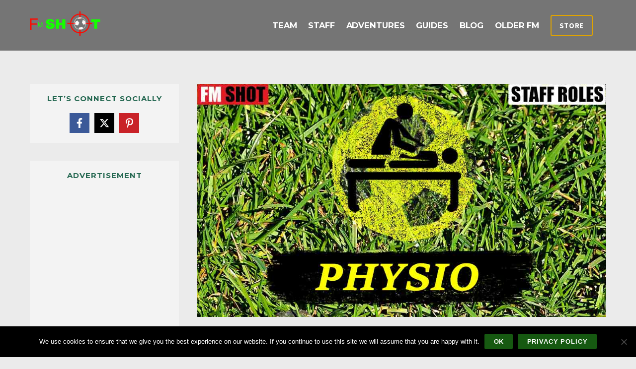

--- FILE ---
content_type: text/html; charset=UTF-8
request_url: https://www.fmshot.com/injury-prevention-physios-at-club/
body_size: 27697
content:
<!DOCTYPE html><html lang="en-US"><head><meta charset="UTF-8" /><link rel="stylesheet" media="print" onload="this.onload=null;this.media='all';" id="ao_optimized_gfonts" href="https://www.fmshot.com/wp-content/cache/perfmatters/www.fmshot.com/fonts/ce77478cb968.google-fonts.min.css"><link rel="preload" href="https://www.fmshot.com/wp-content/uploads/themify-css/themify-builder-565-generated.css?ver=1740262970" as="style"/><meta name='robots' content='index, follow, max-image-preview:large, max-snippet:-1, max-video-preview:-1' /><link rel='dns-prefetch' href='connect.facebook.net'><link rel='dns-prefetch' href='cdn.linearicons.com'><link media="all" href="https://www.fmshot.com/wp-content/cache/autoptimize/css/autoptimize_52e0d761e863a3b78bc7f11f6952908c.css" rel="stylesheet"><title>How to Use Physios to Prevent Injuries in Football Manager?</title><meta name="description" content="Why are physios crucial in FM? Explore their roles, key attributes, and how they help with injury prevention and player recovery." /><link rel="canonical" href="https://www.fmshot.com/injury-prevention-physios-at-club/" /><meta property="og:locale" content="en_US" /><meta property="og:type" content="article" /><meta property="og:title" content="How to Use Physios to Prevent Injuries in Football Manager?" /><meta property="og:description" content="Why are physios crucial in FM? Explore their roles, key attributes, and how they help with injury prevention and player recovery." /><meta property="og:url" content="https://www.fmshot.com/injury-prevention-physios-at-club/" /><meta property="og:site_name" content="FM Shot" /><meta property="article:publisher" content="https://www.facebook.com/FMShotCommunity" /><meta property="article:published_time" content="2017-11-06T11:15:54+00:00" /><meta property="article:modified_time" content="2025-02-22T22:28:47+00:00" /><meta property="og:image" content="https://www.fmshot.com/wp-content/uploads/2017/11/fm-physio-1.jpg" /><meta property="og:image:width" content="1024" /><meta property="og:image:height" content="585" /><meta property="og:image:type" content="image/jpeg" /><meta name="author" content="admin" /><meta name="twitter:card" content="summary_large_image" /><meta name="twitter:creator" content="@FMShotCommunity" /><meta name="twitter:site" content="@FMShotCommunity" /><meta name="twitter:label1" content="Written by" /><meta name="twitter:data1" content="admin" /><meta name="twitter:label2" content="Est. reading time" /><meta name="twitter:data2" content="4 minutes" /> <script type="application/ld+json" class="yoast-schema-graph">{"@context":"https://schema.org","@graph":[{"@type":"Article","@id":"https://www.fmshot.com/injury-prevention-physios-at-club/#article","isPartOf":{"@id":"https://www.fmshot.com/injury-prevention-physios-at-club/"},"author":{"name":"admin","@id":"https://www.fmshot.com/#/schema/person/ab1c77dad35eac97c74cd844448c2fcc"},"headline":"How to Use Physios to Prevent Injuries in Football Manager?","datePublished":"2017-11-06T11:15:54+00:00","dateModified":"2025-02-22T22:28:47+00:00","mainEntityOfPage":{"@id":"https://www.fmshot.com/injury-prevention-physios-at-club/"},"wordCount":898,"commentCount":0,"publisher":{"@id":"https://www.fmshot.com/#organization"},"image":{"@id":"https://www.fmshot.com/injury-prevention-physios-at-club/#primaryimage"},"thumbnailUrl":"https://www.fmshot.com/wp-content/uploads/2017/11/fm-physio-1.jpg","keywords":["FM 2017"],"articleSection":["Job Description"],"inLanguage":"en-US","potentialAction":[{"@type":"CommentAction","name":"Comment","target":["https://www.fmshot.com/injury-prevention-physios-at-club/#respond"]}]},{"@type":"WebPage","@id":"https://www.fmshot.com/injury-prevention-physios-at-club/","url":"https://www.fmshot.com/injury-prevention-physios-at-club/","name":"How to Use Physios to Prevent Injuries in Football Manager?","isPartOf":{"@id":"https://www.fmshot.com/#website"},"primaryImageOfPage":{"@id":"https://www.fmshot.com/injury-prevention-physios-at-club/#primaryimage"},"image":{"@id":"https://www.fmshot.com/injury-prevention-physios-at-club/#primaryimage"},"thumbnailUrl":"https://www.fmshot.com/wp-content/uploads/2017/11/fm-physio-1.jpg","datePublished":"2017-11-06T11:15:54+00:00","dateModified":"2025-02-22T22:28:47+00:00","description":"Why are physios crucial in FM? Explore their roles, key attributes, and how they help with injury prevention and player recovery.","breadcrumb":{"@id":"https://www.fmshot.com/injury-prevention-physios-at-club/#breadcrumb"},"inLanguage":"en-US","potentialAction":[{"@type":"ReadAction","target":["https://www.fmshot.com/injury-prevention-physios-at-club/"]}]},{"@type":"ImageObject","inLanguage":"en-US","@id":"https://www.fmshot.com/injury-prevention-physios-at-club/#primaryimage","url":"https://www.fmshot.com/wp-content/uploads/2017/11/fm-physio-1.jpg","contentUrl":"https://www.fmshot.com/wp-content/uploads/2017/11/fm-physio-1.jpg","width":1024,"height":585,"caption":"FM Physio"},{"@type":"BreadcrumbList","@id":"https://www.fmshot.com/injury-prevention-physios-at-club/#breadcrumb","itemListElement":[{"@type":"ListItem","position":1,"name":"Home","item":"https://www.fmshot.com/"},{"@type":"ListItem","position":2,"name":"How to Use Physios to Prevent Injuries in Football Manager?"}]},{"@type":"WebSite","@id":"https://www.fmshot.com/#website","url":"https://www.fmshot.com/","name":"FM Shot","description":"Football Manager Fansite","publisher":{"@id":"https://www.fmshot.com/#organization"},"potentialAction":[{"@type":"SearchAction","target":{"@type":"EntryPoint","urlTemplate":"https://www.fmshot.com/?s={search_term_string}"},"query-input":{"@type":"PropertyValueSpecification","valueRequired":true,"valueName":"search_term_string"}}],"inLanguage":"en-US"},{"@type":"Organization","@id":"https://www.fmshot.com/#organization","name":"FM Blog","url":"https://www.fmshot.com/","logo":{"@type":"ImageObject","inLanguage":"en-US","@id":"https://www.fmshot.com/#/schema/logo/image/","url":"https://www.fmshot.com/wp-content/uploads/2017/08/Logo.png","contentUrl":"https://www.fmshot.com/wp-content/uploads/2017/08/Logo.png","width":313,"height":110,"caption":"FM Blog"},"image":{"@id":"https://www.fmshot.com/#/schema/logo/image/"},"sameAs":["https://www.facebook.com/FMShotCommunity","https://x.com/FMShotCommunity","https://www.pinterest.com/fmguide"]},{"@type":"Person","@id":"https://www.fmshot.com/#/schema/person/ab1c77dad35eac97c74cd844448c2fcc","name":"admin","image":{"@type":"ImageObject","inLanguage":"en-US","@id":"https://www.fmshot.com/#/schema/person/image/","url":"https://secure.gravatar.com/avatar/f420d0f88a0057c32f03420add710c53b93219de12c5272ae461290ef6fc1e2c?s=96&d=wavatar&r=g","contentUrl":"https://secure.gravatar.com/avatar/f420d0f88a0057c32f03420add710c53b93219de12c5272ae461290ef6fc1e2c?s=96&d=wavatar&r=g","caption":"admin"},"description":"Hello. I’m Alen Stefanovic, founder and administrator of the blog – FM Shot."}]}</script> <link rel="alternate" type="application/rss+xml" title="FM Shot &raquo; Feed" href="https://www.fmshot.com/feed/" /><link rel="alternate" type="application/rss+xml" title="FM Shot &raquo; Comments Feed" href="https://www.fmshot.com/comments/feed/" /><link rel="alternate" type="application/rss+xml" title="FM Shot &raquo; How to Use Physios to Prevent Injuries in Football Manager? Comments Feed" href="https://www.fmshot.com/injury-prevention-physios-at-club/feed/" /><link rel="preload" href="https://www.fmshot.com/wp-content/themes/themify-ultra/themify/themify-builder/css/themify-builder-style.min.css" as="style" /><meta name="builder-styles-css" data-href="https://www.fmshot.com/wp-content/themes/themify-ultra/themify/themify-builder/css/themify-builder-style.min.css" content="builder-styles-css" id="builder-styles-css" /><link rel='stylesheet' id='themify-builder-565-generated-css' href='https://www.fmshot.com/wp-content/cache/autoptimize/css/autoptimize_single_a74df00b671d351c6ef751c05cc47003.css' type='text/css' media='all' /><link rel='stylesheet' id='themify-customize-css' href='https://www.fmshot.com/wp-content/cache/autoptimize/css/autoptimize_single_e63b244afdc5ef60996d221cac3c22b9.css' type='text/css' media='all' /> <script type="text/javascript" async='async' src="https://www.fmshot.com/wp-includes/js/jquery/jquery.min.js" id="jquery-core-js"></script> <script type="text/javascript" id="cookie-notice-front-js-before">var cnArgs = {"ajaxUrl":"https:\/\/www.fmshot.com\/wp-admin\/admin-ajax.php","nonce":"04c422bc20","hideEffect":"fade","position":"bottom","onScroll":false,"onScrollOffset":100,"onClick":false,"cookieName":"cookie_notice_accepted","cookieTime":2592000,"cookieTimeRejected":2592000,"globalCookie":false,"redirection":false,"cache":true,"revokeCookies":false,"revokeCookiesOpt":"automatic"};</script> <script type="text/javascript" id="WooZone-frontend-script-js-extra">var woozone_vars = {"ajax_url":"https:\/\/www.fmshot.com\/wp-admin\/admin-ajax.php","checkout_url":"https:\/\/www.fmshot.com\/checkout\/","nonce":"3981bdbcd4","lang":{"loading":"Loading...","closing":"Closing...","saving":"Saving...","updating":"Updating...","amzcart_checkout":"checkout done","amzcart_cancel":"canceled","amzcart_checkout_msg":"all good","amzcart_cancel_msg":"You must check or cancel all amazon shops!","available_yes":"available","available_no":"not available","load_cross_sell_box":"Frequently Bought Together Loading..."}};</script> <link rel='shortlink' href='https://www.fmshot.com/?p=565' /> <script type="text/javascript">(function(url){
	if(/(?:Chrome\/26\.0\.1410\.63 Safari\/537\.31|WordfenceTestMonBot)/.test(navigator.userAgent)){ return; }
	var addEvent = function(evt, handler) {
		if (window.addEventListener) {
			document.addEventListener(evt, handler, false);
		} else if (window.attachEvent) {
			document.attachEvent('on' + evt, handler);
		}
	};
	var removeEvent = function(evt, handler) {
		if (window.removeEventListener) {
			document.removeEventListener(evt, handler, false);
		} else if (window.detachEvent) {
			document.detachEvent('on' + evt, handler);
		}
	};
	var evts = 'contextmenu dblclick drag dragend dragenter dragleave dragover dragstart drop keydown keypress keyup mousedown mousemove mouseout mouseover mouseup mousewheel scroll'.split(' ');
	var logHuman = function() {
		if (window.wfLogHumanRan) { return; }
		window.wfLogHumanRan = true;
		var wfscr = document.createElement('script');
		wfscr.type = 'text/javascript';
		wfscr.async = true;
		wfscr.src = url + '&r=' + Math.random();
		(document.getElementsByTagName('head')[0]||document.getElementsByTagName('body')[0]).appendChild(wfscr);
		for (var i = 0; i < evts.length; i++) {
			removeEvent(evts[i], logHuman);
		}
	};
	for (var i = 0; i < evts.length; i++) {
		addEvent(evts[i], logHuman);
	}
})('//www.fmshot.com/?wordfence_lh=1&hid=0817194FEA1F1914785CBFEEEA6DD910');</script> <link href="https://www.fmshot.com/wp-content/uploads/2021/03/favicon5.ico.png" rel="shortcut icon" /><meta name="google-site-verification" content="mzGwYJtBTVX3BYHfMNNCn9KOsjAQrO0rTJ2bVn6la3U" /><meta name="p:domain_verify" content="0d9e9451e3fe499f90bdbabfad39a825"/><div id="fb-root"></div> <script async defer crossorigin="anonymous" src="https://connect.facebook.net/en_GB/sdk.js#xfbml=1&version=v3.3"></script> <script type="text/javascript">var tf_mobile_menu_trigger_point = 1200;</script> <meta name="viewport" content="width=device-width, initial-scale=1"> <noscript><style>.woocommerce-product-gallery{ opacity: 1 !important; }</style></noscript> <script>function perfmatters_check_cart_fragments(){if(null!==document.getElementById("perfmatters-cart-fragments"))return!1;if(document.cookie.match("(^|;) ?woocommerce_cart_hash=([^;]*)(;|$)")){var e=document.createElement("script");e.id="perfmatters-cart-fragments",e.src="https://www.fmshot.com/wp-content/plugins/woocommerce/assets/js/frontend/cart-fragments.min.js",e.async=!0,document.head.appendChild(e)}}perfmatters_check_cart_fragments(),document.addEventListener("click",function(){setTimeout(perfmatters_check_cart_fragments,1e3)});</script><link rel="icon" href="https://www.fmshot.com/wp-content/uploads/2017/04/cropped-Site-Icon-1-32x32.png" sizes="32x32" /><link rel="icon" href="https://www.fmshot.com/wp-content/uploads/2017/04/cropped-Site-Icon-1-192x192.png" sizes="192x192" /><link rel="apple-touch-icon" href="https://www.fmshot.com/wp-content/uploads/2017/04/cropped-Site-Icon-1-180x180.png" /><meta name="msapplication-TileImage" content="https://www.fmshot.com/wp-content/uploads/2017/04/cropped-Site-Icon-1-270x270.png" /> <noscript><style>.perfmatters-lazy[data-src]{display:none !important;}</style></noscript></head><body class="wp-singular post-template-default single single-post postid-565 single-format-standard wp-theme-themify-ultra theme-themify-ultra aawp-custom cookies-not-set themify-fw-4-5-8 themify-ultra-2-4-4 skin-restaurant webkit not-ie default_width sidebar1 sidebar-left no-home no-touch themify_lightboxed_images slide-cart builder-parallax-scrolling-active ready-view header-horizontal fixed-header footer-block  theme-font-slab-sans tagline-off social-widget-off rss-off search-off header-widgets-off single-classic-layout tile_enable filter-hover-none filter-featured-only masonry-enabled sticky_sidebar_enabled"> <script type="text/javascript">function themifyMobileMenuTrigger(e) {
		var w = document.body.clientWidth;
		if( w > 0 && w <= tf_mobile_menu_trigger_point ) {
			document.body.classList.add( 'mobile_menu_active' );
		} else {
			document.body.classList.remove( 'mobile_menu_active' );
		}
		
	}
	themifyMobileMenuTrigger();
	var _init =function () {
	    jQuery( window ).on('tfsmartresize.tf_mobile_menu', themifyMobileMenuTrigger );
	    document.removeEventListener( 'DOMContentLoaded', _init, {once:true,passive:true} );
	    _init=null;
	};
	document.addEventListener( 'DOMContentLoaded', _init, {once:true,passive:true} );</script> <div id="pagewrap" class="hfeed site"><div id="headerwrap"   ><div class="header-icons"> <a id="menu-icon" href="#mobile-menu"><span class="menu-icon-inner"></span></a></div><header id="header" class="pagewidth clearfix" itemscope="itemscope" itemtype="https://schema.org/WPHeader"><div class="header-bar"><div id="site-logo"><a href="https://www.fmshot.com" title="FM Shot"><img width="313" height="110" src="https://www.fmshot.com/wp-content/uploads/2017/08/Logo.png" alt="FM Shot" title="FM Shot" /></a></div></div><div id="mobile-menu" class="sidemenu sidemenu-off"><div class="navbar-wrapper clearfix"><nav id="main-nav-wrap" itemscope="itemscope" itemtype="https://schema.org/SiteNavigationElement"><ul id="main-nav" class="main-nav menu-name-menu"><li id='menu-item-997' class="menu-item menu-item-type-post_type menu-item-object-page" ><a  href="https://www.fmshot.com/team/">Team</a></li><li id='menu-item-994' class="menu-item menu-item-type-post_type menu-item-object-page" ><a  href="https://www.fmshot.com/staff/">Staff</a></li><li id='menu-item-987' class="menu-item menu-item-type-post_type menu-item-object-page mega has-mega-sub-menu" ><a  href="https://www.fmshot.com/adventures/">Adventures</a></li><li id='menu-item-1755' class="menu-item menu-item-type-post_type menu-item-object-page" ><a  href="https://www.fmshot.com/high-quality-guides/">Guides</a></li><li id='menu-item-392' class="menu-item menu-item-type-post_type menu-item-object-page" ><a  href="https://www.fmshot.com/blog/">Blog</a></li><li id='menu-item-21436' class="menu-item menu-item-type-custom menu-item-object-custom menu-item-has-children has-sub-menu has-sub-menu" ><a >Older FM</a><ul class="sub-menu"><li id='menu-item-21434' class="menu-item menu-item-type-custom menu-item-object-custom" ><a  href="https://www.fmshot.com/tag/fm-2016/">FM 2016</a></li><li id='menu-item-21435' class="menu-item menu-item-type-custom menu-item-object-custom" ><a  href="https://www.fmshot.com/tag/fm-2017/">FM 2017</a></li><li id='menu-item-21437' class="menu-item menu-item-type-custom menu-item-object-custom" ><a  href="https://www.fmshot.com/tag/fm-2018/">FM 2018</a></li><li id='menu-item-21438' class="menu-item menu-item-type-custom menu-item-object-custom" ><a  href="https://www.fmshot.com/tag/fm-2019/">FM 2019</a></li></ul></li><li id='menu-item-3938' class="highlight-link menu-item menu-item-type-post_type menu-item-object-page" ><a  href="https://www.fmshot.com/store/">Store</a></li></ul><div class="cart-icon empty-cart"> <span class="check-cart"></span><div class="cart-wrap"> <a id="cart-icon" href="#slide-cart"> <i class=" icon-shopping-cart"></i> <span> 0 </span> </a></div></div></nav></div> <a id="menu-icon-close" href="#"></a></div><div id="toggle-mobile-sidebar-button" class="open-toggle-sticky-sidebar toggle-sticky-sidebar"> <i class="mobile-sticky-sidebar-icon "></i></div><div id="slide-cart" class="sidemenu sidemenu-off"> <a id="cart-icon-close"></a><div id="shopdock-ultra"> Your cart is empty. Go to <a href="https://www.fmshot.com/shop/">Shop</a>.</div></div></header></div><div id="body" class="clearfix"><div class="single_posts_wrapper " style="position: relative"   data-title="How to Use Physios to Prevent Injuries in Football Manager?" data-url="https://www.fmshot.com/injury-prevention-physios-at-club/"><div id="layout" class="pagewidth clearfix"><div id="content" class="list-post"><article id="post-565" class="post clearfix post-565 type-post status-publish format-standard has-post-thumbnail hentry category-staff-roles tag-fm-2017 has-post-title no-post-date has-post-category no-post-tag has-post-comment has-post-author   cat-15"><figure class="post-image  clearfix"> <img fetchpriority="high" decoding="async" src="https://www.fmshot.com/wp-content/uploads/2017/11/fm-physio-1-1024x585.jpg" width="1024" height="585" class=" wp-post-image wp-image-575" alt="FM Physio" srcset="https://www.fmshot.com/wp-content/uploads/2017/11/fm-physio-1.jpg 1024w, https://www.fmshot.com/wp-content/uploads/2017/11/fm-physio-1-600x343.jpg 600w, https://www.fmshot.com/wp-content/uploads/2017/11/fm-physio-1-150x85.jpg 150w, https://www.fmshot.com/wp-content/uploads/2017/11/fm-physio-1-300x170.jpg 300w, https://www.fmshot.com/wp-content/uploads/2017/11/fm-physio-1-768x439.jpg 768w, https://www.fmshot.com/wp-content/uploads/2017/11/fm-physio-1-1160x662.jpg 1160w, https://www.fmshot.com/wp-content/uploads/2017/11/fm-physio-1-2x1.jpg 2w, https://www.fmshot.com/wp-content/uploads/2017/11/fm-physio-1-250x142.jpg 250w, https://www.fmshot.com/wp-content/uploads/2017/11/fm-physio-1-200x114.jpg 200w, https://www.fmshot.com/wp-content/uploads/2017/11/fm-physio-1-561x320.jpg 561w, https://www.fmshot.com/wp-content/uploads/2017/11/fm-physio-1-20x11.jpg 20w, https://www.fmshot.com/wp-content/uploads/2017/11/fm-physio-1-15x8.jpg 15w, https://www.fmshot.com/wp-content/uploads/2017/11/fm-physio-1-175x100.jpg 175w" sizes="(max-width: 1024px) 100vw, 1024px" /></figure><div class="post-content"><div class="post-content-inner"><h1 class="post-title entry-title fancy-heading"> <span class="maketable"> <span class="addBorder"></span> <span class="fork-icon"></span> <span class="addBorder"></span> </span>How to Use Physios to Prevent Injuries in Football Manager?<span class="bottomBorder"></span></h1><div class='ns-buttons ns-inline ns-no-print'><div class='ns-inline-cta' style='font-size:15px;color:#000000;'>Help spread the love on Social media 💖</div><div class='ns-buttons-wrapper'><a href='https://www.facebook.com/dialog/send?app_id=501527991194525&display=popup&link=https%3A%2F%2Fwww.fmshot.com%2Finjury-prevention-physios-at-club%2F&redirect_uri=https%3A%2F%2Fwww.fmshot.com%2Finjury-prevention-physios-at-club%2F' aria-label='Share on Messenger' target='_blank' class='ns-button messenger' rel='nofollow'><span class='ns-button-wrapper ns-button-block ns-inverse'><span class='ns-button-icon ns-button-block ns-circular'><svg xmlns="http://www.w3.org/2000/svg" viewBox="0 0 512 512"><path fill="currentColor" d="M256.55 8C116.52 8 8 110.34 8 248.57c0 72.3 29.71 134.78 78.07 177.94 8.35 7.51 6.63 11.86 8.05 58.23A19.92 19.92 0 0 0 122 502.31c52.91-23.3 53.59-25.14 62.56-22.7C337.85 521.8 504 423.7 504 248.57 504 110.34 396.59 8 256.55 8m149.24 185.13-73 115.57a37.37 37.37 0 0 1-53.91 9.93l-58.08-43.47a15 15 0 0 0-18 0l-78.37 59.44c-10.46 7.93-24.16-4.6-17.11-15.67l73-115.57a37.36 37.36 0 0 1 53.91-9.93l58.06 43.46a15 15 0 0 0 18 0l78.41-59.38c10.44-7.98 24.14 4.54 17.09 15.62"/></svg></span><span class='ns-button-label ns-button-block ns-inverse ns-hide'><span class='ns-button-label-wrapper'>Messenger</span></span></span></a><a href='https://x.com/intent/tweet?text=How%20to%20Use%20Physios%20to%20Prevent%20Injuries%20in%20Football%20Manager%3F&url=https%3A%2F%2Fwww.fmshot.com%2Finjury-prevention-physios-at-club%2F&via=FMShotCommunity' aria-label='Share on X' target='_blank' class='ns-button twitter' rel='nofollow'><span class='ns-button-wrapper ns-button-block ns-inverse'><span class='ns-button-icon ns-button-block ns-circular'><svg xmlns="http://www.w3.org/2000/svg" viewBox="0 0 512 512"><path fill="currentColor" d="M389.2 48h70.6L305.6 224.2 487 464H345L233.7 318.6 106.5 464H35.8l164.9-188.5L26.8 48h145.6l100.5 132.9zm-24.8 373.8h39.1L151.1 88h-42z"/></svg></span><span class='ns-button-label ns-button-block ns-inverse ns-hide'><span class='ns-button-label-wrapper'>X</span></span></span></a><a href='https://pinterest.com/pin/create/button/?url=https%3A%2F%2Fwww.fmshot.com%2Finjury-prevention-physios-at-club%2F&media=https://www.fmshot.com/wp-content/uploads/2017/11/fm-physio-1.jpg&description=How%20to%20Use%20Physios%20to%20Prevent%20Injuries%20in%20Football%20Manager%3F' aria-label='Share on Pinterest' target='_blank' class='ns-button pinterest' rel='nofollow' data-pin-do='none' data-pinterest-gallery='1'><span class='ns-button-wrapper ns-button-block ns-inverse'><span class='ns-button-icon ns-button-block ns-circular'><svg xmlns="http://www.w3.org/2000/svg" viewBox="0 0 384 512"><path fill="currentColor" d="M204 6.5C101.4 6.5 0 74.9 0 185.6 0 256 39.6 296 63.6 296c9.9 0 15.6-27.6 15.6-35.4 0-9.3-23.7-29.1-23.7-67.8 0-80.4 61.2-137.4 140.4-137.4 68.1 0 118.5 38.7 118.5 109.8 0 53.1-21.3 152.7-90.3 152.7-24.9 0-46.2-18-46.2-43.8 0-37.8 26.4-74.4 26.4-113.4 0-66.2-93.9-54.2-93.9 25.8 0 16.8 2.1 35.4 9.6 50.7-13.8 59.4-42 147.9-42 209.1 0 18.9 2.7 37.5 4.5 56.4 3.4 3.8 1.7 3.4 6.9 1.5 50.4-69 48.6-82.5 71.4-172.8 12.3 23.4 44.1 36 69.3 36 106.2 0 153.9-103.5 153.9-196.8C384 71.3 298.2 6.5 204 6.5"/></svg></span><span class='ns-button-label ns-button-block ns-inverse ns-hide'><span class='ns-button-label-wrapper'>Pinterest</span></span></span></a><a href='https://www.linkedin.com/shareArticle?title=How%20to%20Use%20Physios%20to%20Prevent%20Injuries%20in%20Football%20Manager%3F&url=https%3A%2F%2Fwww.fmshot.com%2Finjury-prevention-physios-at-club%2F&mini=true' aria-label='Share on LinkedIn' target='_blank' class='ns-button linkedin' rel='nofollow'><span class='ns-button-wrapper ns-button-block ns-inverse'><span class='ns-button-icon ns-button-block ns-circular'><svg xmlns="http://www.w3.org/2000/svg" viewBox="0 0 448 512"><path fill="currentColor" d="M100.28 448H7.4V148.9h92.88zM53.79 108.1C24.09 108.1 0 83.5 0 53.8a53.79 53.79 0 0 1 107.58 0c0 29.7-24.1 54.3-53.79 54.3M447.9 448h-92.68V302.4c0-34.7-.7-79.2-48.29-79.2-48.29 0-55.69 37.7-55.69 76.7V448h-92.78V148.9h89.08v40.8h1.3c12.4-23.5 42.69-48.3 87.88-48.3 94 0 111.28 61.9 111.28 142.3V448z"/></svg></span><span class='ns-button-label ns-button-block ns-inverse ns-hide'><span class='ns-button-label-wrapper'>LinkedIn</span></span></span></a><a href='https://www.reddit.com/submit?url=https%3A%2F%2Fwww.fmshot.com%2Finjury-prevention-physios-at-club%2F&title=How%20to%20Use%20Physios%20to%20Prevent%20Injuries%20in%20Football%20Manager%3F' aria-label='Share on Reddit' target='_blank' class='ns-button reddit' rel='nofollow'><span class='ns-button-wrapper ns-button-block ns-inverse'><span class='ns-button-icon ns-button-block ns-circular'><svg xmlns="http://www.w3.org/2000/svg" viewBox="0 0 512 512"><path fill="currentColor" d="M440.3 203.5c-15 0-28.2 6.2-37.9 15.9-35.7-24.7-83.8-40.6-137.1-42.3L293 52.3l88.2 19.8c0 21.6 17.6 39.2 39.2 39.2 22 0 39.7-18.1 39.7-39.7s-17.6-39.7-39.7-39.7c-15.4 0-28.7 9.3-35.3 22l-97.4-21.6c-4.9-1.3-9.7 2.2-11 7.1L246.3 177c-52.9 2.2-100.5 18.1-136.3 42.8-9.7-10.1-23.4-16.3-38.4-16.3-55.6 0-73.8 74.6-22.9 100.1-1.8 7.9-2.6 16.3-2.6 24.7 0 83.8 94.4 151.7 210.3 151.7 116.4 0 210.8-67.9 210.8-151.7 0-8.4-.9-17.2-3.1-25.1 49.9-25.6 31.5-99.7-23.8-99.7M129.4 308.9c0-22 17.6-39.7 39.7-39.7 21.6 0 39.2 17.6 39.2 39.7 0 21.6-17.6 39.2-39.2 39.2-22 .1-39.7-17.6-39.7-39.2m214.3 93.5c-36.4 36.4-139.1 36.4-175.5 0-4-3.5-4-9.7 0-13.7 3.5-3.5 9.7-3.5 13.2 0 27.8 28.5 120 29 149 0 3.5-3.5 9.7-3.5 13.2 0 4.1 4 4.1 10.2.1 13.7m-.8-54.2c-21.6 0-39.2-17.6-39.2-39.2 0-22 17.6-39.7 39.2-39.7 22 0 39.7 17.6 39.7 39.7-.1 21.5-17.7 39.2-39.7 39.2"/></svg></span><span class='ns-button-label ns-button-block ns-inverse ns-hide'><span class='ns-button-label-wrapper'>Reddit</span></span></span></a><a href='https://api.whatsapp.com/send?text=How%20to%20Use%20Physios%20to%20Prevent%20Injuries%20in%20Football%20Manager%3F+https%3A%2F%2Fwww.fmshot.com%2Finjury-prevention-physios-at-club%2F' aria-label='Share on WhatsApp' target='_blank' class='ns-button whatsapp' rel='nofollow'><span class='ns-button-wrapper ns-button-block ns-inverse'><span class='ns-button-icon ns-button-block ns-circular'><svg xmlns="http://www.w3.org/2000/svg" viewBox="0 0 448 512"><path fill="currentColor" d="M380.9 97.1C339 55.1 283.2 32 223.9 32c-122.4 0-222 99.6-222 222 0 39.1 10.2 77.3 29.6 111L0 480l117.7-30.9c32.4 17.7 68.9 27 106.1 27h.1c122.3 0 224.1-99.6 224.1-222 0-59.3-25.2-115-67.1-157m-157 341.6c-33.2 0-65.7-8.9-94-25.7l-6.7-4-69.8 18.3L72 359.2l-4.4-7c-18.5-29.4-28.2-63.3-28.2-98.2 0-101.7 82.8-184.5 184.6-184.5 49.3 0 95.6 19.2 130.4 54.1s56.2 81.2 56.1 130.5c0 101.8-84.9 184.6-186.6 184.6m101.2-138.2c-5.5-2.8-32.8-16.2-37.9-18-5.1-1.9-8.8-2.8-12.5 2.8s-14.3 18-17.6 21.8c-3.2 3.7-6.5 4.2-12 1.4-32.6-16.3-54-29.1-75.5-66-5.7-9.8 5.7-9.1 16.3-30.3 1.8-3.7.9-6.9-.5-9.7s-12.5-30.1-17.1-41.2c-4.5-10.8-9.1-9.3-12.5-9.5-3.2-.2-6.9-.2-10.6-.2s-9.7 1.4-14.8 6.9c-5.1 5.6-19.4 19-19.4 46.3s19.9 53.7 22.6 57.4c2.8 3.7 39.1 59.7 94.8 83.8 35.2 15.2 49 16.5 66.6 13.9 10.7-1.6 32.8-13.4 37.4-26.4s4.6-24.1 3.2-26.4c-1.3-2.5-5-3.9-10.5-6.6"/></svg></span><span class='ns-button-label ns-button-block ns-inverse ns-hide'><span class='ns-button-label-wrapper'>WhatsApp</span></span></span></a><a href='mailto:?subject=How%20to%20Use%20Physios%20to%20Prevent%20Injuries%20in%20Football%20Manager%3F&amp;body=https%3A%2F%2Fwww.fmshot.com%2Finjury-prevention-physios-at-club%2F' aria-label='Share via Email' target='_self' class='ns-button email' rel='nofollow'><span class='ns-button-wrapper ns-button-block ns-inverse'><span class='ns-button-icon ns-button-block ns-circular'><svg xmlns="http://www.w3.org/2000/svg" viewBox="0 0 512 512"><path fill="currentColor" d="M502.3 190.8c3.9-3.1 9.7-.2 9.7 4.7V400c0 26.5-21.5 48-48 48H48c-26.5 0-48-21.5-48-48V195.6c0-5 5.7-7.8 9.7-4.7 22.4 17.4 52.1 39.5 154.1 113.6 21.1 15.4 56.7 47.8 92.2 47.6 35.7.3 72-32.8 92.3-47.6 102-74.1 131.6-96.3 154-113.7M256 320c23.2.4 56.6-29.2 73.4-41.4 132.7-96.3 142.8-104.7 173.4-128.7 5.8-4.5 9.2-11.5 9.2-18.9v-19c0-26.5-21.5-48-48-48H48C21.5 64 0 85.5 0 112v19c0 7.4 3.4 14.3 9.2 18.9 30.6 23.9 40.7 32.4 173.4 128.7 16.8 12.2 50.2 41.8 73.4 41.4"/></svg></span><span class='ns-button-label ns-button-block ns-inverse ns-hide'><span class='ns-button-label-wrapper'>Email</span></span></span></a></div></div><p class="post-meta entry-meta"> <span class="post-author"><span class="author vcard"><a class="url fn n" href="https://www.fmshot.com/author/admin/" rel="author">admin</a></span></span> <span class="post-category"><a href="https://www.fmshot.com/category/staff-roles/" rel="tag" class="term-staff-roles">Job Description</a></span> <span class="post-comment"><a href="https://www.fmshot.com/injury-prevention-physios-at-club/#respond">0</a></span></p><div class="entry-content"><link rel="preload" href="https://www.fmshot.com/wp-content/uploads/themify-css/themify-builder-565-generated.css?ver=1740262970" as="style"/><div id="themify_builder_content-565" data-postid="565" class="themify_builder_content themify_builder_content-565 themify_builder"><div  class="themify_builder_row module_row clearfix module_row_0 themify_builder_565_row module_row_565-0 tb_c90z695"><div class="row_inner col_align_top" ><div  class="module_column tb-column col-full first tb_565_column module_column_0 module_column_565-0-0 tb_8tys700" ><div class="tb-column-inner"><div  class="module module-text text-565-0-0-0     tb_jvpz702"><div  class="tb_text_wrap"><p>Player injuries are an unavoidable part of football, and Football Manager (FM) mirrors this reality.</p><p>While having top physios at your club is essential, the real key lies in the mantra: prevention is better than cure.</p><p>Ignoring player attributes like <span style="color: #008000;">Natural Fitness, Condition,</span> and <span style="color: #008000;">Age</span> during a packed schedule (e.g., 2-3 matches a week in the English Premier League) can lead to disaster.</p><p>Even the best teams can see their winning streaks derailed by injuries to key players.</p><p>This article dives into how to prevent injuries, the importance of physios, and how to build a top-notch medical team in FM.</p></div></div><div  class="module module-image image-565-0-0-1 rounded drop-shadow bordered image-center   tb_umhl702  auto_fullwidth"><div class="image-wrap"> <a href="https://www.fmshot.com/wp-content/uploads/2017/11/A53-Natural-Fitness.jpg"
 > <noscript><img decoding="async" width="1733" height="1155" src="https://www.fmshot.com/wp-content/uploads/2017/11/A53-Natural-Fitness.jpg" class=" wp-post-image wp-image-567" alt="Natural Fitness Attribute" srcset="https://www.fmshot.com/wp-content/uploads/2017/11/A53-Natural-Fitness.jpg 1733w, https://www.fmshot.com/wp-content/uploads/2017/11/A53-Natural-Fitness-600x400.jpg 600w, https://www.fmshot.com/wp-content/uploads/2017/11/A53-Natural-Fitness-150x100.jpg 150w, https://www.fmshot.com/wp-content/uploads/2017/11/A53-Natural-Fitness-300x200.jpg 300w, https://www.fmshot.com/wp-content/uploads/2017/11/A53-Natural-Fitness-768x512.jpg 768w, https://www.fmshot.com/wp-content/uploads/2017/11/A53-Natural-Fitness-900x600.jpg 900w" sizes="(max-width: 1733px) 100vw, 1733px" /></noscript><img decoding="async" width="1733" height="1155" src='data:image/svg+xml,%3Csvg%20xmlns=%22http://www.w3.org/2000/svg%22%20viewBox=%220%200%201733%201155%22%3E%3C/svg%3E' data-src="https://www.fmshot.com/wp-content/uploads/2017/11/A53-Natural-Fitness.jpg" class="lazyload  wp-post-image wp-image-567" alt="Natural Fitness Attribute" data-srcset="https://www.fmshot.com/wp-content/uploads/2017/11/A53-Natural-Fitness.jpg 1733w, https://www.fmshot.com/wp-content/uploads/2017/11/A53-Natural-Fitness-600x400.jpg 600w, https://www.fmshot.com/wp-content/uploads/2017/11/A53-Natural-Fitness-150x100.jpg 150w, https://www.fmshot.com/wp-content/uploads/2017/11/A53-Natural-Fitness-300x200.jpg 300w, https://www.fmshot.com/wp-content/uploads/2017/11/A53-Natural-Fitness-768x512.jpg 768w, https://www.fmshot.com/wp-content/uploads/2017/11/A53-Natural-Fitness-900x600.jpg 900w" data-sizes="(max-width: 1733px) 100vw, 1733px" /> </a></div></div><div  class="module module-text text-565-0-0-2     tb_bcb5702"><div  class="tb_text_wrap"><h2>Why Player Rotation is Crucial?</h2><p>Rotating your squad isn’t just a strategy &#8211; it’s a necessity. Overplaying your best 11 increases the risk of injuries, especially for older players or those with low <span style="color: #008000;">Natural Fitness.</span></p><p>By rotating players, you reduce the workload on your medical team and keep your squad fresh.</p><p>Injuries during training are also common, but they can be minimized by tailoring training tasks to each player’s physical abilities.</p><h2>The Role of Physios in Football Manager</h2><p>Physios play a vital role in injury prevention and recovery. Here’s how they help:</p><ul><li><p><span style="color: #333399;">Player Readiness Reports:</span> They assess a player’s fitness for 90 minutes on the pitch.</p></li><li><p><span style="color: #333399;">Injury Diagnosis:</span> They determine the severity of injuries and estimate recovery times (<span style="color: #008000;">3</span> days &#8211; <span style="color: #008000;">3</span> weeks &#8211; <span style="color: #008000;">3</span> months).</p></li><li><p><span style="color: #333399;">Rehabilitation Support:</span> They guide players through recovery after long absences.</p></li></ul><p>Players who have been out of the field for a long time should gradually return to the game.</p><p>Just because a player’s <span style="color: #ff0000;"><strong>INJ</strong> </span>status is removed doesn’t mean they’re ready to start!</p><p>A player at 73% condition is a risk &#8211; ease them back with substitute appearances first.</p></div></div><div  class="module module-image image-565-0-0-3 rounded drop-shadow bordered image-center   tb_6zku705  auto_fullwidth"><div class="image-wrap"> <a href="https://www.fmshot.com/wp-content/uploads/2017/11/A54-Fitness-Test.jpg"
 > <noscript><img decoding="async" width="1733" height="1155" src="https://www.fmshot.com/wp-content/uploads/2017/11/A54-Fitness-Test.jpg" class=" wp-post-image wp-image-568" alt="Fitness Test in FM 17" srcset="https://www.fmshot.com/wp-content/uploads/2017/11/A54-Fitness-Test.jpg 1733w, https://www.fmshot.com/wp-content/uploads/2017/11/A54-Fitness-Test-600x400.jpg 600w, https://www.fmshot.com/wp-content/uploads/2017/11/A54-Fitness-Test-150x100.jpg 150w, https://www.fmshot.com/wp-content/uploads/2017/11/A54-Fitness-Test-300x200.jpg 300w, https://www.fmshot.com/wp-content/uploads/2017/11/A54-Fitness-Test-768x512.jpg 768w, https://www.fmshot.com/wp-content/uploads/2017/11/A54-Fitness-Test-900x600.jpg 900w" sizes="(max-width: 1733px) 100vw, 1733px" /></noscript><img decoding="async" width="1733" height="1155" src='data:image/svg+xml,%3Csvg%20xmlns=%22http://www.w3.org/2000/svg%22%20viewBox=%220%200%201733%201155%22%3E%3C/svg%3E' data-src="https://www.fmshot.com/wp-content/uploads/2017/11/A54-Fitness-Test.jpg" class="lazyload  wp-post-image wp-image-568" alt="Fitness Test in FM 17" data-srcset="https://www.fmshot.com/wp-content/uploads/2017/11/A54-Fitness-Test.jpg 1733w, https://www.fmshot.com/wp-content/uploads/2017/11/A54-Fitness-Test-600x400.jpg 600w, https://www.fmshot.com/wp-content/uploads/2017/11/A54-Fitness-Test-150x100.jpg 150w, https://www.fmshot.com/wp-content/uploads/2017/11/A54-Fitness-Test-300x200.jpg 300w, https://www.fmshot.com/wp-content/uploads/2017/11/A54-Fitness-Test-768x512.jpg 768w, https://www.fmshot.com/wp-content/uploads/2017/11/A54-Fitness-Test-900x600.jpg 900w" data-sizes="(max-width: 1733px) 100vw, 1733px" /> </a></div></div><div  class="module module-text text-565-0-0-4     tb_s07n706"><div  class="tb_text_wrap"><p style="text-align: left;">It is better to wait a week or two and give the player a chance from the bench so that the rehabilitation process run its course.</p><p style="text-align: left;">Forget the previous 4 sentences when it comes to <strong>cold</strong> and the like.</p><h2 style="text-align: left;">How to Find Excellent FM Physio?</h2><p style="text-align: left;">Very easy if you look at certain attributes. The most important is <span style="color: #333399;">Physiotherapy!</span></p><p style="text-align: left;">Then come <span style="color: #333399;">Determination, Level of Discipline</span> and <span style="color: #333399;">Motivating</span> (qualities of a good fm coach).</p><p style="text-align: left;">It&#8217;s good that (reserve or youth) physio has a high <span style="color: #333399;">Working with Youngsters </span>attribute when it comes to Under 19s and B team.</p></div></div><div  class="module module-image image-565-0-0-5 rounded drop-shadow bordered image-center   tb_0qm1707  auto_fullwidth"><div class="image-wrap"> <a href="https://www.fmshot.com/wp-content/uploads/2017/11/A55-Physio.jpg"
 > <noscript><img decoding="async" width="1733" height="1155" src="https://www.fmshot.com/wp-content/uploads/2017/11/A55-Physio.jpg" class=" wp-post-image wp-image-569" alt="Physio Attributes in FM 17" srcset="https://www.fmshot.com/wp-content/uploads/2017/11/A55-Physio.jpg 1733w, https://www.fmshot.com/wp-content/uploads/2017/11/A55-Physio-600x400.jpg 600w, https://www.fmshot.com/wp-content/uploads/2017/11/A55-Physio-150x100.jpg 150w, https://www.fmshot.com/wp-content/uploads/2017/11/A55-Physio-300x200.jpg 300w, https://www.fmshot.com/wp-content/uploads/2017/11/A55-Physio-768x512.jpg 768w, https://www.fmshot.com/wp-content/uploads/2017/11/A55-Physio-900x600.jpg 900w" sizes="(max-width: 1733px) 100vw, 1733px" /></noscript><img decoding="async" width="1733" height="1155" src='data:image/svg+xml,%3Csvg%20xmlns=%22http://www.w3.org/2000/svg%22%20viewBox=%220%200%201733%201155%22%3E%3C/svg%3E' data-src="https://www.fmshot.com/wp-content/uploads/2017/11/A55-Physio.jpg" class="lazyload  wp-post-image wp-image-569" alt="Physio Attributes in FM 17" data-srcset="https://www.fmshot.com/wp-content/uploads/2017/11/A55-Physio.jpg 1733w, https://www.fmshot.com/wp-content/uploads/2017/11/A55-Physio-600x400.jpg 600w, https://www.fmshot.com/wp-content/uploads/2017/11/A55-Physio-150x100.jpg 150w, https://www.fmshot.com/wp-content/uploads/2017/11/A55-Physio-300x200.jpg 300w, https://www.fmshot.com/wp-content/uploads/2017/11/A55-Physio-768x512.jpg 768w, https://www.fmshot.com/wp-content/uploads/2017/11/A55-Physio-900x600.jpg 900w" data-sizes="(max-width: 1733px) 100vw, 1733px" /> </a></div></div><div  class="module module-text text-565-0-0-6     tb_j5to708"><div  class="tb_text_wrap"><p style="text-align: left;">Foreign experts, who are hired to work in your club, should have good <span style="color: #333399;">Adaptability</span> in order to &#8220;get to know the terrain&#8221; (language, nation, league, etc.).</p><p style="text-align: left;">This is not crucial during the engagement!</p><h3>Head Physio: The Key to Your Medical Team</h3><p style="text-align: left;">This place is reserved for the best. He must have excellent <span style="color: #333399;">Man Management</span> plus above-mentioned qualities.</p><p style="text-align: left;">Otherwise, the position may remain vacant until further notice (my opinion). You won&#8217;t make a mistake.</p><p style="text-align: left;">What is the purpose of this function? Control of the work of other team members and who will be engaged in a specific task<em>. </em></p><p style="text-align: left;">Of course, there are also reports (injury and fitness information about a player).</p><p style="text-align: left;">Setting up an average physio just to have a function is not a solution.</p><h2>How Many Physios Does Your Club Need?</h2><p style="text-align: left;">My lucky number is 5. However, it needs to be viewed a wider picture: ambition, finance, the number of players and etc.</p><p style="text-align: left;">Why would I bring 5 physios to a club with 30 players and a budget of 180,000 euros?</p><p style="text-align: left;">On the other hand, I couldn’t imagine myself as a fm manager of a big club with only one member of the medical team in the expert staff. It is therefore important to have your own system.</p><p style="text-align: left;">For example, it&#8217;s not bad to start from the total number of players &#8211; First Team, B and Under 19s.</p><p style="text-align: left;">Do they have a high grade of <span style="color: #008000;">Natural Fitness</span> or not? Did the key players in the team have serious injuries?</p><p style="text-align: left;">After getting the answers to these questions, the picture becomes clearer, but there are some obstacles along the way.</p><p style="text-align: left;">The biggest obstacle can be finances (small salaries) and limitations by a board (physios allowed) for the arrival of new experts in the club.</p></div></div><div  class="module module-image image-565-0-0-7 rounded drop-shadow bordered image-center   tb_a3pl710  auto_fullwidth"><div class="image-wrap"> <a href="https://www.fmshot.com/wp-content/uploads/2017/11/A56-Staff-Role.jpg"
 > <noscript><img decoding="async" width="1733" height="1155" src="https://www.fmshot.com/wp-content/uploads/2017/11/A56-Staff-Role.jpg" class=" wp-post-image wp-image-570" alt="Staff Role and Scouting in FM 17" srcset="https://www.fmshot.com/wp-content/uploads/2017/11/A56-Staff-Role.jpg 1733w, https://www.fmshot.com/wp-content/uploads/2017/11/A56-Staff-Role-600x400.jpg 600w, https://www.fmshot.com/wp-content/uploads/2017/11/A56-Staff-Role-150x100.jpg 150w, https://www.fmshot.com/wp-content/uploads/2017/11/A56-Staff-Role-300x200.jpg 300w, https://www.fmshot.com/wp-content/uploads/2017/11/A56-Staff-Role-768x512.jpg 768w, https://www.fmshot.com/wp-content/uploads/2017/11/A56-Staff-Role-900x600.jpg 900w" sizes="(max-width: 1733px) 100vw, 1733px" /></noscript><img decoding="async" width="1733" height="1155" src='data:image/svg+xml,%3Csvg%20xmlns=%22http://www.w3.org/2000/svg%22%20viewBox=%220%200%201733%201155%22%3E%3C/svg%3E' data-src="https://www.fmshot.com/wp-content/uploads/2017/11/A56-Staff-Role.jpg" class="lazyload  wp-post-image wp-image-570" alt="Staff Role and Scouting in FM 17" data-srcset="https://www.fmshot.com/wp-content/uploads/2017/11/A56-Staff-Role.jpg 1733w, https://www.fmshot.com/wp-content/uploads/2017/11/A56-Staff-Role-600x400.jpg 600w, https://www.fmshot.com/wp-content/uploads/2017/11/A56-Staff-Role-150x100.jpg 150w, https://www.fmshot.com/wp-content/uploads/2017/11/A56-Staff-Role-300x200.jpg 300w, https://www.fmshot.com/wp-content/uploads/2017/11/A56-Staff-Role-768x512.jpg 768w, https://www.fmshot.com/wp-content/uploads/2017/11/A56-Staff-Role-900x600.jpg 900w" data-sizes="(max-width: 1733px) 100vw, 1733px" /> </a></div></div><div  class="module module-text text-565-0-0-8     tb_0l1l710"><div  class="tb_text_wrap"><p>But if the scouts do their job well, there will be no problems.</p><p>A great &#8220;knowledge base&#8221; makes it easy to search and how and in what way do I seek physios, I write below.</p><h2>Search Filter</h2><p>My search is not too complicated because it contains only two attributes: <span style="color: #333399;">Determination</span> &#8211; 10 and <span style="color: #333399;">Physiotherapy</span> &#8211; 15.</p><p>If there are many candidates for the required position, then I add one more attribute <span style="color: #333399;">Working With Youngsters</span> &#8211; 10.</p><p>These are &#8220;sweet troubles&#8221;, but it may happen that there is no solution. Then it is necessary to alleviate the criteria so that <span style="color: #008000;"><strong>Determination</strong> </span>remain unchanged.</p><p>After that, I make a narrow choice and look at other indicators: <em>years</em> and <em>personality</em>.</p><p>The advantage always have local experts while those from abroad don’t have to have a good <span style="color: #333399;">Adaptability</span>. There remains an option <em>Contract</em> &#8211; <em>Finalize Deal</em>.</p></div></div><div  class="module gallery module-gallery gallery-565-0-0-9 gallery-columns-2  layout-grid rounded   tb_7i8s711"><dl class="gallery-item"><dt class="gallery-icon"> <a title="Search Filter in FM 17" href="https://www.fmshot.com/wp-content/uploads/2017/11/A57-Physios.jpg"><noscript><img decoding="async" width="1733" height="1155" src="https://www.fmshot.com/wp-content/uploads/2017/11/A57-Physios.jpg" class=" wp-post-image wp-image-571" alt="Search Filter in FM 17" srcset="https://www.fmshot.com/wp-content/uploads/2017/11/A57-Physios.jpg 1733w, https://www.fmshot.com/wp-content/uploads/2017/11/A57-Physios-600x400.jpg 600w, https://www.fmshot.com/wp-content/uploads/2017/11/A57-Physios-150x100.jpg 150w, https://www.fmshot.com/wp-content/uploads/2017/11/A57-Physios-300x200.jpg 300w, https://www.fmshot.com/wp-content/uploads/2017/11/A57-Physios-768x512.jpg 768w" sizes="(max-width: 1733px) 100vw, 1733px" /></noscript><img decoding="async" width="1733" height="1155" src='data:image/svg+xml,%3Csvg%20xmlns=%22http://www.w3.org/2000/svg%22%20viewBox=%220%200%201733%201155%22%3E%3C/svg%3E' data-src="https://www.fmshot.com/wp-content/uploads/2017/11/A57-Physios.jpg" class="lazyload  wp-post-image wp-image-571" alt="Search Filter in FM 17" data-srcset="https://www.fmshot.com/wp-content/uploads/2017/11/A57-Physios.jpg 1733w, https://www.fmshot.com/wp-content/uploads/2017/11/A57-Physios-600x400.jpg 600w, https://www.fmshot.com/wp-content/uploads/2017/11/A57-Physios-150x100.jpg 150w, https://www.fmshot.com/wp-content/uploads/2017/11/A57-Physios-300x200.jpg 300w, https://www.fmshot.com/wp-content/uploads/2017/11/A57-Physios-768x512.jpg 768w" data-sizes="(max-width: 1733px) 100vw, 1733px" /></a></dt><dd></dd></dl><dl class="gallery-item"><dt class="gallery-icon"> <a title="Personality and Contract Offer in FM 17" href="https://www.fmshot.com/wp-content/uploads/2017/11/A58-Personality-and-Contract-Offer.jpg"><noscript><img decoding="async" width="1733" height="1155" src="https://www.fmshot.com/wp-content/uploads/2017/11/A58-Personality-and-Contract-Offer.jpg" class=" wp-post-image wp-image-572" alt="Personality and Contract Offer in FM 17" srcset="https://www.fmshot.com/wp-content/uploads/2017/11/A58-Personality-and-Contract-Offer.jpg 1733w, https://www.fmshot.com/wp-content/uploads/2017/11/A58-Personality-and-Contract-Offer-600x400.jpg 600w, https://www.fmshot.com/wp-content/uploads/2017/11/A58-Personality-and-Contract-Offer-150x100.jpg 150w, https://www.fmshot.com/wp-content/uploads/2017/11/A58-Personality-and-Contract-Offer-300x200.jpg 300w, https://www.fmshot.com/wp-content/uploads/2017/11/A58-Personality-and-Contract-Offer-768x512.jpg 768w" sizes="(max-width: 1733px) 100vw, 1733px" /></noscript><img decoding="async" width="1733" height="1155" src='data:image/svg+xml,%3Csvg%20xmlns=%22http://www.w3.org/2000/svg%22%20viewBox=%220%200%201733%201155%22%3E%3C/svg%3E' data-src="https://www.fmshot.com/wp-content/uploads/2017/11/A58-Personality-and-Contract-Offer.jpg" class="lazyload  wp-post-image wp-image-572" alt="Personality and Contract Offer in FM 17" data-srcset="https://www.fmshot.com/wp-content/uploads/2017/11/A58-Personality-and-Contract-Offer.jpg 1733w, https://www.fmshot.com/wp-content/uploads/2017/11/A58-Personality-and-Contract-Offer-600x400.jpg 600w, https://www.fmshot.com/wp-content/uploads/2017/11/A58-Personality-and-Contract-Offer-150x100.jpg 150w, https://www.fmshot.com/wp-content/uploads/2017/11/A58-Personality-and-Contract-Offer-300x200.jpg 300w, https://www.fmshot.com/wp-content/uploads/2017/11/A58-Personality-and-Contract-Offer-768x512.jpg 768w" data-sizes="(max-width: 1733px) 100vw, 1733px" /></a></dt><dd></dd></dl> <br style="clear: both" /></div><div  class="module module-text text-565-0-0-10     tb_t4mj711"><div  class="tb_text_wrap"><h2>Final Thoughts</h2><p>Injury prevention and effective physio management are critical to success in Football Manager.</p><p>By rotating players, hiring skilled physios, and monitoring player fitness, you can keep your squad in top shape.</p><p>I&#8217;d like to hear your opinion in the comments!</p><p>What’s your approach to physios in FM? How many do you hire, and what search filters do you use?</p><p><em><span style="color: #0000ff;"><strong>Author:</strong></span> Alen Stefanovic     <span style="color: #0000ff;"><strong>Game:</strong></span> Football Manager 2017</em></p> <script type="text/javascript">if(document.getElementById( "themify-builder-style" )===null ){
					var el =  document.getElementById( "builder-styles-css" );
					if(el!==null){
					var link = document.createElement("link");
					link.id="themify-builder-style";
					link.rel="stylesheet";
					link.type="text/css";
					link.href=el.getAttribute("data-href");
					el.parentNode.replaceChild( link, el);
					}
				}</script><div class="themify_builder_content themify_builder_content-12833 themify_builder not_editable_builder" data-postid="12833"><div  class="themify_builder_row module_row clearfix module_row_0 themify_builder_12833_row module_row_12833-0 tb_hi4a002"><div class="row_inner col_align_top" ><div  class="module_column tb-column col-full first tb_12833_column module_column_0 module_column_12833-0-0 tb_mcj7022" ><div class="tb-column-inner"><div  class="module module-text text-12833-0-0-0     tb_t0pl922"><div  class="tb_text_wrap"><p><script async src="https://pagead2.googlesyndication.com/pagead/js/adsbygoogle.js?client=ca-pub-1665276077057217" crossorigin="anonymous"></script><br /> <ins class="adsbygoogle" style="display:block; text-align:center;" data-ad-layout="in-article" data-ad-format="fluid" data-ad-client="ca-pub-1665276077057217" data-ad-slot="7062978636"></ins><br /> <script>(adsbygoogle = window.adsbygoogle || []).push({});</script></p></div></div></div></div></div></div></div><link class="themify-builder-generated-css" type="text/css" rel="stylesheet" href="https://www.fmshot.com/wp-content/cache/autoptimize/css/autoptimize_single_21ea335f6fc0e18bc2f6e9bf1bca6221.css?ver=1641085634" /><div class="themify_builder_content themify_builder_content-1671 themify_builder not_editable_builder" data-postid="1671"><div  class="themify_builder_row module_row clearfix module_row_0 themify_builder_1671_row module_row_1671-0 tb_fzv2605"><div class="row_inner col_align_top" ><div  class="module_column tb-column col-full first tb_1671_column module_column_0 module_column_1671-0-0 tb_8p5z607" ><div class="tb-column-inner"><div  class="module module-divider divider-1671-0-0-0 solid     tb_ix00446" style="border-width: 1px;border-color: rgba(143,135,135, 0.10);margin-bottom: 20px;"></div><div  class="module module-widget widget-1671-0-0-1    tb_c3mq114"><link rel="preload" href="https://www.fmshot.com/wp-content/uploads/themify-css/themify-builder-565-generated.css?ver=1740262970" as="style"/><div class="widget related_posts_by_taxonomy"><h2 class="widgettitle">Related Posts</h2><div id='rpbt-related-gallery-1' class='gallery related-gallery related-galleryid-565 gallery-columns-3 gallery-size-medium'><figure class='gallery-item' role='group' aria-label='How to Find the Best Coaches for Your Club?'><div class='gallery-icon landscape'> <a href='https://www.fmshot.com/best-coaches-for-club/'><noscript><img decoding="async" width="300" height="171" src="https://www.fmshot.com/wp-content/uploads/2017/07/coaching-300x171.jpg" class="attachment-medium size-medium" alt="FM Coaching" aria-describedby="rpbt-related-gallery-1-479" srcset="https://www.fmshot.com/wp-content/uploads/2017/07/coaching-300x170.jpg 300w, https://www.fmshot.com/wp-content/uploads/2017/07/coaching-600x343.jpg 600w, https://www.fmshot.com/wp-content/uploads/2017/07/coaching-768x439.jpg 768w, https://www.fmshot.com/wp-content/uploads/2017/07/coaching.jpg 1024w, https://www.fmshot.com/wp-content/uploads/2017/07/coaching-1160x665.jpg 1160w, https://www.fmshot.com/wp-content/uploads/2017/07/coaching-2x1.jpg 2w, https://www.fmshot.com/wp-content/uploads/2017/07/coaching-250x142.jpg 250w, https://www.fmshot.com/wp-content/uploads/2017/07/coaching-200x114.jpg 200w, https://www.fmshot.com/wp-content/uploads/2017/07/coaching-150x85.jpg 150w, https://www.fmshot.com/wp-content/uploads/2017/07/coaching-561x320.jpg 561w, https://www.fmshot.com/wp-content/uploads/2017/07/coaching-20x11.jpg 20w, https://www.fmshot.com/wp-content/uploads/2017/07/coaching-15x8.jpg 15w, https://www.fmshot.com/wp-content/uploads/2017/07/coaching-175x100.jpg 175w" sizes="(max-width: 300px) 100vw, 300px" /></noscript><img decoding="async" width="300" height="171" src='data:image/svg+xml,%3Csvg%20xmlns=%22http://www.w3.org/2000/svg%22%20viewBox=%220%200%20300%20171%22%3E%3C/svg%3E' data-src="https://www.fmshot.com/wp-content/uploads/2017/07/coaching-300x171.jpg" class="lazyload attachment-medium size-medium" alt="FM Coaching" aria-describedby="rpbt-related-gallery-1-479" data-srcset="https://www.fmshot.com/wp-content/uploads/2017/07/coaching-300x170.jpg 300w, https://www.fmshot.com/wp-content/uploads/2017/07/coaching-600x343.jpg 600w, https://www.fmshot.com/wp-content/uploads/2017/07/coaching-768x439.jpg 768w, https://www.fmshot.com/wp-content/uploads/2017/07/coaching.jpg 1024w, https://www.fmshot.com/wp-content/uploads/2017/07/coaching-1160x665.jpg 1160w, https://www.fmshot.com/wp-content/uploads/2017/07/coaching-2x1.jpg 2w, https://www.fmshot.com/wp-content/uploads/2017/07/coaching-250x142.jpg 250w, https://www.fmshot.com/wp-content/uploads/2017/07/coaching-200x114.jpg 200w, https://www.fmshot.com/wp-content/uploads/2017/07/coaching-150x85.jpg 150w, https://www.fmshot.com/wp-content/uploads/2017/07/coaching-561x320.jpg 561w, https://www.fmshot.com/wp-content/uploads/2017/07/coaching-20x11.jpg 20w, https://www.fmshot.com/wp-content/uploads/2017/07/coaching-15x8.jpg 15w, https://www.fmshot.com/wp-content/uploads/2017/07/coaching-175x100.jpg 175w" data-sizes="(max-width: 300px) 100vw, 300px" /></a></div><figcaption class='wp-caption-text gallery-caption' id='rpbt-related-gallery-1-479'> <a href="https://www.fmshot.com/best-coaches-for-club/">How to Find the Best Coaches for Your Club?</a></figcaption></figure><figure class='gallery-item' role='group' aria-label='The Central Midfielder &#8211; Playmaker | Are the attributes a key to creativity?'><div class='gallery-icon landscape'> <a href='https://www.fmshot.com/central-midfielder-playmaker/'><noscript><img decoding="async" width="300" height="171" src="https://www.fmshot.com/wp-content/uploads/2018/07/Central-Midfielder-300x171.jpg" class="attachment-medium size-medium" alt="Central Midfielder - Playmaker" aria-describedby="rpbt-related-gallery-1-1022" srcset="https://www.fmshot.com/wp-content/uploads/2018/07/Central-Midfielder-300x170.jpg 300w, https://www.fmshot.com/wp-content/uploads/2018/07/Central-Midfielder-600x343.jpg 600w, https://www.fmshot.com/wp-content/uploads/2018/07/Central-Midfielder-150x86.jpg 150w, https://www.fmshot.com/wp-content/uploads/2018/07/Central-Midfielder-768x439.jpg 768w, https://www.fmshot.com/wp-content/uploads/2018/07/Central-Midfielder.jpg 1024w, https://www.fmshot.com/wp-content/uploads/2018/07/Central-Midfielder-561x320.jpg 561w, https://www.fmshot.com/wp-content/uploads/2018/07/Central-Midfielder-1160x665.jpg 1160w" sizes="(max-width: 300px) 100vw, 300px" /></noscript><img decoding="async" width="300" height="171" src='data:image/svg+xml,%3Csvg%20xmlns=%22http://www.w3.org/2000/svg%22%20viewBox=%220%200%20300%20171%22%3E%3C/svg%3E' data-src="https://www.fmshot.com/wp-content/uploads/2018/07/Central-Midfielder-300x171.jpg" class="lazyload attachment-medium size-medium" alt="Central Midfielder - Playmaker" aria-describedby="rpbt-related-gallery-1-1022" data-srcset="https://www.fmshot.com/wp-content/uploads/2018/07/Central-Midfielder-300x170.jpg 300w, https://www.fmshot.com/wp-content/uploads/2018/07/Central-Midfielder-600x343.jpg 600w, https://www.fmshot.com/wp-content/uploads/2018/07/Central-Midfielder-150x86.jpg 150w, https://www.fmshot.com/wp-content/uploads/2018/07/Central-Midfielder-768x439.jpg 768w, https://www.fmshot.com/wp-content/uploads/2018/07/Central-Midfielder.jpg 1024w, https://www.fmshot.com/wp-content/uploads/2018/07/Central-Midfielder-561x320.jpg 561w, https://www.fmshot.com/wp-content/uploads/2018/07/Central-Midfielder-1160x665.jpg 1160w" data-sizes="(max-width: 300px) 100vw, 300px" /></a></div><figcaption class='wp-caption-text gallery-caption' id='rpbt-related-gallery-1-1022'> <a href="https://www.fmshot.com/central-midfielder-playmaker/">The Central Midfielder &#8211; Playmaker | Are the attributes a key to creativity?</a></figcaption></figure><figure class='gallery-item' role='group' aria-label='A thrilling continuation of the season &#8211; Bundesliga | Hamburger SV'><div class='gallery-icon landscape'> <a href='https://www.fmshot.com/continuation-season-bundesliga/'><noscript><img decoding="async" width="300" height="171" src="https://www.fmshot.com/wp-content/uploads/2018/09/Bundesliga-300x171.jpg" class="attachment-medium size-medium" alt="Bundesliga" aria-describedby="rpbt-related-gallery-1-1047" srcset="https://www.fmshot.com/wp-content/uploads/2018/09/Bundesliga-300x170.jpg 300w, https://www.fmshot.com/wp-content/uploads/2018/09/Bundesliga-600x343.jpg 600w, https://www.fmshot.com/wp-content/uploads/2018/09/Bundesliga-150x86.jpg 150w, https://www.fmshot.com/wp-content/uploads/2018/09/Bundesliga-768x439.jpg 768w, https://www.fmshot.com/wp-content/uploads/2018/09/Bundesliga.jpg 1024w, https://www.fmshot.com/wp-content/uploads/2018/09/Bundesliga-561x320.jpg 561w, https://www.fmshot.com/wp-content/uploads/2018/09/Bundesliga-1160x665.jpg 1160w" sizes="(max-width: 300px) 100vw, 300px" /></noscript><img decoding="async" width="300" height="171" src='data:image/svg+xml,%3Csvg%20xmlns=%22http://www.w3.org/2000/svg%22%20viewBox=%220%200%20300%20171%22%3E%3C/svg%3E' data-src="https://www.fmshot.com/wp-content/uploads/2018/09/Bundesliga-300x171.jpg" class="lazyload attachment-medium size-medium" alt="Bundesliga" aria-describedby="rpbt-related-gallery-1-1047" data-srcset="https://www.fmshot.com/wp-content/uploads/2018/09/Bundesliga-300x170.jpg 300w, https://www.fmshot.com/wp-content/uploads/2018/09/Bundesliga-600x343.jpg 600w, https://www.fmshot.com/wp-content/uploads/2018/09/Bundesliga-150x86.jpg 150w, https://www.fmshot.com/wp-content/uploads/2018/09/Bundesliga-768x439.jpg 768w, https://www.fmshot.com/wp-content/uploads/2018/09/Bundesliga.jpg 1024w, https://www.fmshot.com/wp-content/uploads/2018/09/Bundesliga-561x320.jpg 561w, https://www.fmshot.com/wp-content/uploads/2018/09/Bundesliga-1160x665.jpg 1160w" data-sizes="(max-width: 300px) 100vw, 300px" /></a></div><figcaption class='wp-caption-text gallery-caption' id='rpbt-related-gallery-1-1047'> <a href="https://www.fmshot.com/continuation-season-bundesliga/">A thrilling continuation of the season &#8211; Bundesliga | Hamburger SV</a></figcaption></figure></div></div></div><div  class="module module-text text-1671-0-0-2  repeat   tb_v5je594"><div  class="tb_text_wrap"><p style="text-align: center;"><strong>We are looking for writers! <span class="VIiyi" lang="en"><span class="JLqJ4b ChMk0b C1N51c" data-language-for-alternatives="en" data-language-to-translate-into="sr" data-phrase-index="0">Are you in the mood for a new FM adventure?</span></span></strong></p></div></div></div></div></div></div></div></div></div></div></div></div></div></div><div class="ns-content-marker" style="display: none;"></div></div></div></div><div class='ns-buttons ns-inline ns-no-print'><div class='ns-inline-cta' style='font-size:15px;color:#000000;'>Help spread the love on Social media 💖</div><div class='ns-buttons-wrapper'><a href='https://www.facebook.com/dialog/send?app_id=501527991194525&display=popup&link=https%3A%2F%2Fwww.fmshot.com%2Finjury-prevention-physios-at-club%2F&redirect_uri=https%3A%2F%2Fwww.fmshot.com%2Finjury-prevention-physios-at-club%2F' aria-label='Share on Messenger' target='_blank' class='ns-button messenger' rel='nofollow'><span class='ns-button-wrapper ns-button-block ns-inverse'><span class='ns-button-icon ns-button-block ns-circular'><svg xmlns="http://www.w3.org/2000/svg" viewBox="0 0 512 512"><path fill="currentColor" d="M256.55 8C116.52 8 8 110.34 8 248.57c0 72.3 29.71 134.78 78.07 177.94 8.35 7.51 6.63 11.86 8.05 58.23A19.92 19.92 0 0 0 122 502.31c52.91-23.3 53.59-25.14 62.56-22.7C337.85 521.8 504 423.7 504 248.57 504 110.34 396.59 8 256.55 8m149.24 185.13-73 115.57a37.37 37.37 0 0 1-53.91 9.93l-58.08-43.47a15 15 0 0 0-18 0l-78.37 59.44c-10.46 7.93-24.16-4.6-17.11-15.67l73-115.57a37.36 37.36 0 0 1 53.91-9.93l58.06 43.46a15 15 0 0 0 18 0l78.41-59.38c10.44-7.98 24.14 4.54 17.09 15.62"/></svg></span><span class='ns-button-label ns-button-block ns-inverse ns-hide'><span class='ns-button-label-wrapper'>Messenger</span></span></span></a><a href='https://x.com/intent/tweet?text=How%20to%20Use%20Physios%20to%20Prevent%20Injuries%20in%20Football%20Manager%3F&url=https%3A%2F%2Fwww.fmshot.com%2Finjury-prevention-physios-at-club%2F&via=FMShotCommunity' aria-label='Share on X' target='_blank' class='ns-button twitter' rel='nofollow'><span class='ns-button-wrapper ns-button-block ns-inverse'><span class='ns-button-icon ns-button-block ns-circular'><svg xmlns="http://www.w3.org/2000/svg" viewBox="0 0 512 512"><path fill="currentColor" d="M389.2 48h70.6L305.6 224.2 487 464H345L233.7 318.6 106.5 464H35.8l164.9-188.5L26.8 48h145.6l100.5 132.9zm-24.8 373.8h39.1L151.1 88h-42z"/></svg></span><span class='ns-button-label ns-button-block ns-inverse ns-hide'><span class='ns-button-label-wrapper'>X</span></span></span></a><a href='https://pinterest.com/pin/create/button/?url=https%3A%2F%2Fwww.fmshot.com%2Finjury-prevention-physios-at-club%2F&media=https://www.fmshot.com/wp-content/uploads/2017/11/fm-physio-1.jpg&description=How%20to%20Use%20Physios%20to%20Prevent%20Injuries%20in%20Football%20Manager%3F' aria-label='Share on Pinterest' target='_blank' class='ns-button pinterest' rel='nofollow' data-pin-do='none' data-pinterest-gallery='1'><span class='ns-button-wrapper ns-button-block ns-inverse'><span class='ns-button-icon ns-button-block ns-circular'><svg xmlns="http://www.w3.org/2000/svg" viewBox="0 0 384 512"><path fill="currentColor" d="M204 6.5C101.4 6.5 0 74.9 0 185.6 0 256 39.6 296 63.6 296c9.9 0 15.6-27.6 15.6-35.4 0-9.3-23.7-29.1-23.7-67.8 0-80.4 61.2-137.4 140.4-137.4 68.1 0 118.5 38.7 118.5 109.8 0 53.1-21.3 152.7-90.3 152.7-24.9 0-46.2-18-46.2-43.8 0-37.8 26.4-74.4 26.4-113.4 0-66.2-93.9-54.2-93.9 25.8 0 16.8 2.1 35.4 9.6 50.7-13.8 59.4-42 147.9-42 209.1 0 18.9 2.7 37.5 4.5 56.4 3.4 3.8 1.7 3.4 6.9 1.5 50.4-69 48.6-82.5 71.4-172.8 12.3 23.4 44.1 36 69.3 36 106.2 0 153.9-103.5 153.9-196.8C384 71.3 298.2 6.5 204 6.5"/></svg></span><span class='ns-button-label ns-button-block ns-inverse ns-hide'><span class='ns-button-label-wrapper'>Pinterest</span></span></span></a><a href='https://www.linkedin.com/shareArticle?title=How%20to%20Use%20Physios%20to%20Prevent%20Injuries%20in%20Football%20Manager%3F&url=https%3A%2F%2Fwww.fmshot.com%2Finjury-prevention-physios-at-club%2F&mini=true' aria-label='Share on LinkedIn' target='_blank' class='ns-button linkedin' rel='nofollow'><span class='ns-button-wrapper ns-button-block ns-inverse'><span class='ns-button-icon ns-button-block ns-circular'><svg xmlns="http://www.w3.org/2000/svg" viewBox="0 0 448 512"><path fill="currentColor" d="M100.28 448H7.4V148.9h92.88zM53.79 108.1C24.09 108.1 0 83.5 0 53.8a53.79 53.79 0 0 1 107.58 0c0 29.7-24.1 54.3-53.79 54.3M447.9 448h-92.68V302.4c0-34.7-.7-79.2-48.29-79.2-48.29 0-55.69 37.7-55.69 76.7V448h-92.78V148.9h89.08v40.8h1.3c12.4-23.5 42.69-48.3 87.88-48.3 94 0 111.28 61.9 111.28 142.3V448z"/></svg></span><span class='ns-button-label ns-button-block ns-inverse ns-hide'><span class='ns-button-label-wrapper'>LinkedIn</span></span></span></a><a href='https://www.reddit.com/submit?url=https%3A%2F%2Fwww.fmshot.com%2Finjury-prevention-physios-at-club%2F&title=How%20to%20Use%20Physios%20to%20Prevent%20Injuries%20in%20Football%20Manager%3F' aria-label='Share on Reddit' target='_blank' class='ns-button reddit' rel='nofollow'><span class='ns-button-wrapper ns-button-block ns-inverse'><span class='ns-button-icon ns-button-block ns-circular'><svg xmlns="http://www.w3.org/2000/svg" viewBox="0 0 512 512"><path fill="currentColor" d="M440.3 203.5c-15 0-28.2 6.2-37.9 15.9-35.7-24.7-83.8-40.6-137.1-42.3L293 52.3l88.2 19.8c0 21.6 17.6 39.2 39.2 39.2 22 0 39.7-18.1 39.7-39.7s-17.6-39.7-39.7-39.7c-15.4 0-28.7 9.3-35.3 22l-97.4-21.6c-4.9-1.3-9.7 2.2-11 7.1L246.3 177c-52.9 2.2-100.5 18.1-136.3 42.8-9.7-10.1-23.4-16.3-38.4-16.3-55.6 0-73.8 74.6-22.9 100.1-1.8 7.9-2.6 16.3-2.6 24.7 0 83.8 94.4 151.7 210.3 151.7 116.4 0 210.8-67.9 210.8-151.7 0-8.4-.9-17.2-3.1-25.1 49.9-25.6 31.5-99.7-23.8-99.7M129.4 308.9c0-22 17.6-39.7 39.7-39.7 21.6 0 39.2 17.6 39.2 39.7 0 21.6-17.6 39.2-39.2 39.2-22 .1-39.7-17.6-39.7-39.2m214.3 93.5c-36.4 36.4-139.1 36.4-175.5 0-4-3.5-4-9.7 0-13.7 3.5-3.5 9.7-3.5 13.2 0 27.8 28.5 120 29 149 0 3.5-3.5 9.7-3.5 13.2 0 4.1 4 4.1 10.2.1 13.7m-.8-54.2c-21.6 0-39.2-17.6-39.2-39.2 0-22 17.6-39.7 39.2-39.7 22 0 39.7 17.6 39.7 39.7-.1 21.5-17.7 39.2-39.7 39.2"/></svg></span><span class='ns-button-label ns-button-block ns-inverse ns-hide'><span class='ns-button-label-wrapper'>Reddit</span></span></span></a><a href='https://api.whatsapp.com/send?text=How%20to%20Use%20Physios%20to%20Prevent%20Injuries%20in%20Football%20Manager%3F+https%3A%2F%2Fwww.fmshot.com%2Finjury-prevention-physios-at-club%2F' aria-label='Share on WhatsApp' target='_blank' class='ns-button whatsapp' rel='nofollow'><span class='ns-button-wrapper ns-button-block ns-inverse'><span class='ns-button-icon ns-button-block ns-circular'><svg xmlns="http://www.w3.org/2000/svg" viewBox="0 0 448 512"><path fill="currentColor" d="M380.9 97.1C339 55.1 283.2 32 223.9 32c-122.4 0-222 99.6-222 222 0 39.1 10.2 77.3 29.6 111L0 480l117.7-30.9c32.4 17.7 68.9 27 106.1 27h.1c122.3 0 224.1-99.6 224.1-222 0-59.3-25.2-115-67.1-157m-157 341.6c-33.2 0-65.7-8.9-94-25.7l-6.7-4-69.8 18.3L72 359.2l-4.4-7c-18.5-29.4-28.2-63.3-28.2-98.2 0-101.7 82.8-184.5 184.6-184.5 49.3 0 95.6 19.2 130.4 54.1s56.2 81.2 56.1 130.5c0 101.8-84.9 184.6-186.6 184.6m101.2-138.2c-5.5-2.8-32.8-16.2-37.9-18-5.1-1.9-8.8-2.8-12.5 2.8s-14.3 18-17.6 21.8c-3.2 3.7-6.5 4.2-12 1.4-32.6-16.3-54-29.1-75.5-66-5.7-9.8 5.7-9.1 16.3-30.3 1.8-3.7.9-6.9-.5-9.7s-12.5-30.1-17.1-41.2c-4.5-10.8-9.1-9.3-12.5-9.5-3.2-.2-6.9-.2-10.6-.2s-9.7 1.4-14.8 6.9c-5.1 5.6-19.4 19-19.4 46.3s19.9 53.7 22.6 57.4c2.8 3.7 39.1 59.7 94.8 83.8 35.2 15.2 49 16.5 66.6 13.9 10.7-1.6 32.8-13.4 37.4-26.4s4.6-24.1 3.2-26.4c-1.3-2.5-5-3.9-10.5-6.6"/></svg></span><span class='ns-button-label ns-button-block ns-inverse ns-hide'><span class='ns-button-label-wrapper'>WhatsApp</span></span></span></a><a href='mailto:?subject=How%20to%20Use%20Physios%20to%20Prevent%20Injuries%20in%20Football%20Manager%3F&amp;body=https%3A%2F%2Fwww.fmshot.com%2Finjury-prevention-physios-at-club%2F' aria-label='Share via Email' target='_self' class='ns-button email' rel='nofollow'><span class='ns-button-wrapper ns-button-block ns-inverse'><span class='ns-button-icon ns-button-block ns-circular'><svg xmlns="http://www.w3.org/2000/svg" viewBox="0 0 512 512"><path fill="currentColor" d="M502.3 190.8c3.9-3.1 9.7-.2 9.7 4.7V400c0 26.5-21.5 48-48 48H48c-26.5 0-48-21.5-48-48V195.6c0-5 5.7-7.8 9.7-4.7 22.4 17.4 52.1 39.5 154.1 113.6 21.1 15.4 56.7 47.8 92.2 47.6 35.7.3 72-32.8 92.3-47.6 102-74.1 131.6-96.3 154-113.7M256 320c23.2.4 56.6-29.2 73.4-41.4 132.7-96.3 142.8-104.7 173.4-128.7 5.8-4.5 9.2-11.5 9.2-18.9v-19c0-26.5-21.5-48-48-48H48C21.5 64 0 85.5 0 112v19c0 7.4 3.4 14.3 9.2 18.9 30.6 23.9 40.7 32.4 173.4 128.7 16.8 12.2 50.2 41.8 73.4 41.4"/></svg></span><span class='ns-button-label ns-button-block ns-inverse ns-hide'><span class='ns-button-label-wrapper'>Email</span></span></span></a></div></div></article><div id="comments" class="commentwrap"><div id="respond" class="comment-respond"><h3 id="reply-title" class="comment-reply-title">Leave a Reply <small><a rel="nofollow" id="cancel-comment-reply-link" href="/injury-prevention-physios-at-club/#respond" style="display:none;">Cancel reply</a></small></h3><form action="https://www.fmshot.com/wp-comments-post.php" method="post" id="commentform" class="comment-form"><p class="comment-notes"><span id="email-notes">Your email address will not be published.</span> <span class="required-field-message">Required fields are marked <span class="required">*</span></span></p><p class="comment-form-comment"><label for="comment">Comment <span class="required">*</span></label><textarea id="comment" name="comment" cols="45" rows="8" maxlength="65525" required></textarea></p><p class="comment-form-author"><label for="author">Name <span class="required">*</span></label> <input id="author" name="author" type="text" value="" size="30" maxlength="245" autocomplete="name" required /></p><p class="comment-form-email"><label for="email">Email <span class="required">*</span></label> <input id="email" name="email" type="email" value="" size="30" maxlength="100" aria-describedby="email-notes" autocomplete="email" required /></p><p class="comment-form-url"><label for="url">Website</label> <input id="url" name="url" type="url" value="" size="30" maxlength="200" autocomplete="url" /></p><p class="form-submit"><input name="submit" type="submit" id="submit" class="submit" value="Post Comment" /> <input type='hidden' name='comment_post_ID' value='565' id='comment_post_ID' /> <input type='hidden' name='comment_parent' id='comment_parent' value='0' /></p></form></div></div></div><aside id="sidebar" itemscope="itemscope" itemtype="https://schema.org/WPSidebar"><div id="novashare_follow_widget-4" class="widget widget_novashare_follow_widget"><h4 class="widgettitle">Let’s Connect Socially</h4><div class="ns-buttons novashare_follow_widget-4 ns-no-print"><div class='ns-buttons-wrapper ns-align-center'><a href='https://www.facebook.com/FMShotCommunity/' aria-label='Follow on Facebook' class='ns-button ns-follow-button facebook' rel='nofollow'><span class='ns-button-wrapper ns-button-block'><span class='ns-button-icon ns-button-block'><svg xmlns="http://www.w3.org/2000/svg" viewBox="0 0 320 512"><path fill="currentColor" d="m279.14 288 14.22-92.66h-88.91v-60.13c0-25.35 12.42-50.06 52.24-50.06h40.42V6.26S260.43 0 225.36 0c-73.22 0-121.08 44.38-121.08 124.72v70.62H22.89V288h81.39v224h100.17V288z"/></svg></span><span class='ns-button-label ns-button-block ns-hide'><span class='ns-button-label-wrapper'>Facebook</span></span></span></a><a href='https://twitter.com/fmshotcommunity' aria-label='Follow on X' class='ns-button ns-follow-button twitter' rel='nofollow'><span class='ns-button-wrapper ns-button-block'><span class='ns-button-icon ns-button-block'><svg xmlns="http://www.w3.org/2000/svg" viewBox="0 0 512 512"><path fill="currentColor" d="M389.2 48h70.6L305.6 224.2 487 464H345L233.7 318.6 106.5 464H35.8l164.9-188.5L26.8 48h145.6l100.5 132.9zm-24.8 373.8h39.1L151.1 88h-42z"/></svg></span><span class='ns-button-label ns-button-block ns-hide'><span class='ns-button-label-wrapper'>X</span></span></span></a><a href='https://www.pinterest.com/fmguide/' aria-label='Follow on Pinterest' class='ns-button ns-follow-button pinterest' rel='nofollow'><span class='ns-button-wrapper ns-button-block'><span class='ns-button-icon ns-button-block'><svg xmlns="http://www.w3.org/2000/svg" viewBox="0 0 384 512"><path fill="currentColor" d="M204 6.5C101.4 6.5 0 74.9 0 185.6 0 256 39.6 296 63.6 296c9.9 0 15.6-27.6 15.6-35.4 0-9.3-23.7-29.1-23.7-67.8 0-80.4 61.2-137.4 140.4-137.4 68.1 0 118.5 38.7 118.5 109.8 0 53.1-21.3 152.7-90.3 152.7-24.9 0-46.2-18-46.2-43.8 0-37.8 26.4-74.4 26.4-113.4 0-66.2-93.9-54.2-93.9 25.8 0 16.8 2.1 35.4 9.6 50.7-13.8 59.4-42 147.9-42 209.1 0 18.9 2.7 37.5 4.5 56.4 3.4 3.8 1.7 3.4 6.9 1.5 50.4-69 48.6-82.5 71.4-172.8 12.3 23.4 44.1 36 69.3 36 106.2 0 153.9-103.5 153.9-196.8C384 71.3 298.2 6.5 204 6.5"/></svg></span><span class='ns-button-label ns-button-block ns-hide'><span class='ns-button-label-wrapper'>Pinterest</span></span></span></a></div></div></div><div id="custom_html-38" class="widget_text widget widget_custom_html"><h4 class="widgettitle">Advertisement</h4><div class="textwidget custom-html-widget"><p style="text-align: center;"><script async src="https://pagead2.googlesyndication.com/pagead/js/adsbygoogle.js"></script>  <ins class="adsbygoogle"
 style="display:inline-block;width:250px;height:250px"
 data-ad-client="ca-pub-1665276077057217"
 data-ad-slot="7616713485"></ins> <script>(adsbygoogle = window.adsbygoogle || []).push({});</script></p></div></div><div id="democracy-3" class="widget widget_democracy"><h4 class="widgettitle">Favorite FM Game</h4><div id="democracy-8" class="democracy" data-opts='{"ajax_url":"https:\/\/www.fmshot.com\/wp-admin\/admin-ajax.php","pid":8,"max_answs":0,"answs_max_height":"500","anim_speed":"400","line_anim_speed":1500}' ><strong class="dem-poll-title">What's Your Favorite Aspect of Football Manager?</strong><div class="dem-screen vote"><form method="POST" action="#democracy-8"><ul class="dem-vote"><li data-aid="67"> <label class="dem__radio_label"> <input class="dem__radio"  type="radio" value="67" name="answer_ids[]"  ><span class="dem__spot"></span> Tactical Management </label></li><li data-aid="68"> <label class="dem__radio_label"> <input class="dem__radio"  type="radio" value="68" name="answer_ids[]"  ><span class="dem__spot"></span> Player Development </label></li><li data-aid="69"> <label class="dem__radio_label"> <input class="dem__radio"  type="radio" value="69" name="answer_ids[]"  ><span class="dem__spot"></span> Transfers and Scouting </label></li><li data-aid="70"> <label class="dem__radio_label"> <input class="dem__radio"  type="radio" value="70" name="answer_ids[]"  ><span class="dem__spot"></span> Match Day Experience </label></li><li data-aid="71"> <label class="dem__radio_label"> <input class="dem__radio"  type="radio" value="71" name="answer_ids[]"  ><span class="dem__spot"></span> Club Culture and History </label></li><li class="dem-add-answer"><a href="javascript:void(0);" rel="nofollow" data-dem-act="newAnswer" class="dem-link">Add your answer</a></li></ul><div class="dem-bottom"><input type="hidden" name="dem_act" value="vote"><input type="hidden" name="dem_pid" value="8"><div class="dem-vote-button"><input class="dem-button " type="submit" value="Vote" data-dem-act="vote"></div><a href="javascript:void(0);" class="dem-link dem-results-link" data-dem-act="view" rel="nofollow">Results</a></div></form></div><noscript>Poll Options are limited because JavaScript is disabled in your browser.</noscript><div class="dem-loader"><div><svg viewBox="0 0 57 57" xmlns="http://www.w3.org/2000/svg" class="stroke" stroke="#ea261e"> <g fill="none" fill-rule="evenodd"> <g transform="translate(1 1)" stroke-width="2"> <circle cx="5" cy="50" r="5"> <animate attributeName="cy"
 begin="0s" dur="1.5s"
 values="50;5;50;50"
 calcMode="linear"
 repeatCount="indefinite" /> <animate attributeName="cx"
 begin="0s" dur="1.5s"
 values="5;27;49;5"
 calcMode="linear"
 repeatCount="indefinite" /> </circle> <circle cx="27" cy="5" r="5"> <animate attributeName="cy"
 begin="0s" dur="1.5s"
 from="5" to="5"
 values="5;50;50;5"
 calcMode="linear"
 repeatCount="indefinite" /> <animate attributeName="cx"
 begin="0s" dur="1.5s"
 from="27" to="27"
 values="27;49;5;27"
 calcMode="linear"
 repeatCount="indefinite" /> </circle> <circle cx="49" cy="50" r="5"> <animate attributeName="cy"
 begin="0s" dur="1.5s"
 values="50;50;5;50"
 calcMode="linear"
 repeatCount="indefinite" /> <animate attributeName="cx"
 from="49" to="49"
 begin="0s" dur="1.5s"
 values="49;5;27;49"
 calcMode="linear"
 repeatCount="indefinite" /> </circle> </g> </g> </svg></div></div></div></div><div id="woocommerce_products-5" class="widget woocommerce widget_products"><h4 class="widgettitle">Products</h4><ul class="product_list_widget"><li> <a href="https://www.fmshot.com/product/razer-barracuda-wireless-mobile-headset/"> <noscript><img width="447" height="500" src="https://m.media-amazon.com/images/I/31PwfVaW1dS._SL500_.jpg" class="attachment-shop_thumbnail size-shop_thumbnail wp-post-image" alt="" decoding="async" /></noscript><img width="447" height="500" src='data:image/svg+xml,%3Csvg%20xmlns=%22http://www.w3.org/2000/svg%22%20viewBox=%220%200%20447%20500%22%3E%3C/svg%3E' data-src="https://m.media-amazon.com/images/I/31PwfVaW1dS._SL500_.jpg" class="lazyload attachment-shop_thumbnail size-shop_thumbnail wp-post-image" alt="" decoding="async" /> <span class="product-title">Razer Barracuda X Wireless Mobile Headset</span> </a> <del aria-hidden="true"><span class="woocommerce-Price-amount amount"><bdi><span class="woocommerce-Price-currencySymbol">&pound;</span>99.99</bdi></span></del> <span class="screen-reader-text">Original price was: &pound;99.99.</span><ins aria-hidden="true"><span class="woocommerce-Price-amount amount"><bdi><span class="woocommerce-Price-currencySymbol">&pound;</span>95.00</bdi></span></ins><span class="screen-reader-text">Current price is: &pound;95.00.</span></li><li> <a href="https://www.fmshot.com/product/flycoay-10-inch-tablet/"> <noscript><img width="500" height="500" src="https://m.media-amazon.com/images/I/51FmghGSQuL.jpg" class="attachment-shop_thumbnail size-shop_thumbnail wp-post-image" alt="" decoding="async" srcset="https://m.media-amazon.com/images/I/51FmghGSQuL.jpg 500w, https://m.media-amazon.com/images/I/51FmghGSQuL._SS150_.jpg 150w, https://m.media-amazon.com/images/I/51FmghGSQuL._SS300_.jpg 300w, https://m.media-amazon.com/images/I/51FmghGSQuL._SS768_.jpg 768w, https://m.media-amazon.com/images/I/51FmghGSQuL._SS1850_.jpg 1850w, https://m.media-amazon.com/images/I/51FmghGSQuL._SS1536_.jpg 1536w, https://m.media-amazon.com/images/I/51FmghGSQuL._SS2048_.jpg 2048w, https://m.media-amazon.com/images/I/51FmghGSQuL._SS600_.jpg 600w, https://m.media-amazon.com/images/I/51FmghGSQuL._SS100_.jpg 100w" sizes="(max-width: 500px) 100vw, 500px" /></noscript><img width="500" height="500" src='data:image/svg+xml,%3Csvg%20xmlns=%22http://www.w3.org/2000/svg%22%20viewBox=%220%200%20500%20500%22%3E%3C/svg%3E' data-src="https://m.media-amazon.com/images/I/51FmghGSQuL.jpg" class="lazyload attachment-shop_thumbnail size-shop_thumbnail wp-post-image" alt="" decoding="async" data-srcset="https://m.media-amazon.com/images/I/51FmghGSQuL.jpg 500w, https://m.media-amazon.com/images/I/51FmghGSQuL._SS150_.jpg 150w, https://m.media-amazon.com/images/I/51FmghGSQuL._SS300_.jpg 300w, https://m.media-amazon.com/images/I/51FmghGSQuL._SS768_.jpg 768w, https://m.media-amazon.com/images/I/51FmghGSQuL._SS1850_.jpg 1850w, https://m.media-amazon.com/images/I/51FmghGSQuL._SS1536_.jpg 1536w, https://m.media-amazon.com/images/I/51FmghGSQuL._SS2048_.jpg 2048w, https://m.media-amazon.com/images/I/51FmghGSQuL._SS600_.jpg 600w, https://m.media-amazon.com/images/I/51FmghGSQuL._SS100_.jpg 100w" data-sizes="(max-width: 500px) 100vw, 500px" /> <span class="product-title">FLYCOAY Android 14 Tablet</span> </a> <span class="woocommerce-Price-amount amount"><bdi><span class="woocommerce-Price-currencySymbol">&pound;</span>67.98</bdi></span></li><li> <a href="https://www.fmshot.com/product/gtplayer-ergonomic-gaming-desk-120cm/"> <noscript><img width="429" height="500" src="https://m.media-amazon.com/images/I/41wiSv2yH+S.jpg" class="attachment-shop_thumbnail size-shop_thumbnail wp-post-image" alt="" decoding="async" /></noscript><img width="429" height="500" src='data:image/svg+xml,%3Csvg%20xmlns=%22http://www.w3.org/2000/svg%22%20viewBox=%220%200%20429%20500%22%3E%3C/svg%3E' data-src="https://m.media-amazon.com/images/I/41wiSv2yH+S.jpg" class="lazyload attachment-shop_thumbnail size-shop_thumbnail wp-post-image" alt="" decoding="async" /> <span class="product-title">GTPLAYER Ergonomic Gaming Desk 120cm</span> </a></li><li> <a href="https://www.fmshot.com/product/voova-15-inch-expandable-laptop-bag/"> <noscript><img width="500" height="500" src="https://m.media-amazon.com/images/I/51hjgUmEn2S.jpg" class="attachment-shop_thumbnail size-shop_thumbnail wp-post-image" alt="" decoding="async" srcset="https://m.media-amazon.com/images/I/51hjgUmEn2S.jpg 500w, https://m.media-amazon.com/images/I/51hjgUmEn2S._SS150_.jpg 150w, https://m.media-amazon.com/images/I/51hjgUmEn2S._SS300_.jpg 300w, https://m.media-amazon.com/images/I/51hjgUmEn2S._SS768_.jpg 768w, https://m.media-amazon.com/images/I/51hjgUmEn2S._SS1850_.jpg 1850w, https://m.media-amazon.com/images/I/51hjgUmEn2S._SS1536_.jpg 1536w, https://m.media-amazon.com/images/I/51hjgUmEn2S._SS2048_.jpg 2048w, https://m.media-amazon.com/images/I/51hjgUmEn2S._SS600_.jpg 600w, https://m.media-amazon.com/images/I/51hjgUmEn2S._SS100_.jpg 100w" sizes="(max-width: 500px) 100vw, 500px" /></noscript><img width="500" height="500" src='data:image/svg+xml,%3Csvg%20xmlns=%22http://www.w3.org/2000/svg%22%20viewBox=%220%200%20500%20500%22%3E%3C/svg%3E' data-src="https://m.media-amazon.com/images/I/51hjgUmEn2S.jpg" class="lazyload attachment-shop_thumbnail size-shop_thumbnail wp-post-image" alt="" decoding="async" data-srcset="https://m.media-amazon.com/images/I/51hjgUmEn2S.jpg 500w, https://m.media-amazon.com/images/I/51hjgUmEn2S._SS150_.jpg 150w, https://m.media-amazon.com/images/I/51hjgUmEn2S._SS300_.jpg 300w, https://m.media-amazon.com/images/I/51hjgUmEn2S._SS768_.jpg 768w, https://m.media-amazon.com/images/I/51hjgUmEn2S._SS1850_.jpg 1850w, https://m.media-amazon.com/images/I/51hjgUmEn2S._SS1536_.jpg 1536w, https://m.media-amazon.com/images/I/51hjgUmEn2S._SS2048_.jpg 2048w, https://m.media-amazon.com/images/I/51hjgUmEn2S._SS600_.jpg 600w, https://m.media-amazon.com/images/I/51hjgUmEn2S._SS100_.jpg 100w" data-sizes="(max-width: 500px) 100vw, 500px" /> <span class="product-title">Voova 15 Inch Expandable Laptop Bag</span> </a></li><li> <a href="https://www.fmshot.com/product/wowei-men-football-boots/"> <noscript><img width="500" height="500" src="https://images-na.ssl-images-amazon.com/images/I/418u2qOCsfL.jpg" class="attachment-shop_thumbnail size-shop_thumbnail wp-post-image" alt="" decoding="async" srcset="https://images-na.ssl-images-amazon.com/images/I/418u2qOCsfL.jpg 500w, https://images-na.ssl-images-amazon.com/images/I/418u2qOCsfL._SS150_.jpg 150w, https://images-na.ssl-images-amazon.com/images/I/418u2qOCsfL._SS300_.jpg 300w, https://images-na.ssl-images-amazon.com/images/I/418u2qOCsfL._SS768_.jpg 768w, https://images-na.ssl-images-amazon.com/images/I/418u2qOCsfL._SS1850_.jpg 1850w, https://images-na.ssl-images-amazon.com/images/I/418u2qOCsfL._SS1536_.jpg 1536w, https://images-na.ssl-images-amazon.com/images/I/418u2qOCsfL._SS2048_.jpg 2048w, https://images-na.ssl-images-amazon.com/images/I/418u2qOCsfL._SS600_.jpg 600w, https://images-na.ssl-images-amazon.com/images/I/418u2qOCsfL._SS100_.jpg 100w" sizes="(max-width: 500px) 100vw, 500px" /></noscript><img width="500" height="500" src='data:image/svg+xml,%3Csvg%20xmlns=%22http://www.w3.org/2000/svg%22%20viewBox=%220%200%20500%20500%22%3E%3C/svg%3E' data-src="https://images-na.ssl-images-amazon.com/images/I/418u2qOCsfL.jpg" class="lazyload attachment-shop_thumbnail size-shop_thumbnail wp-post-image" alt="" decoding="async" data-srcset="https://images-na.ssl-images-amazon.com/images/I/418u2qOCsfL.jpg 500w, https://images-na.ssl-images-amazon.com/images/I/418u2qOCsfL._SS150_.jpg 150w, https://images-na.ssl-images-amazon.com/images/I/418u2qOCsfL._SS300_.jpg 300w, https://images-na.ssl-images-amazon.com/images/I/418u2qOCsfL._SS768_.jpg 768w, https://images-na.ssl-images-amazon.com/images/I/418u2qOCsfL._SS1850_.jpg 1850w, https://images-na.ssl-images-amazon.com/images/I/418u2qOCsfL._SS1536_.jpg 1536w, https://images-na.ssl-images-amazon.com/images/I/418u2qOCsfL._SS2048_.jpg 2048w, https://images-na.ssl-images-amazon.com/images/I/418u2qOCsfL._SS600_.jpg 600w, https://images-na.ssl-images-amazon.com/images/I/418u2qOCsfL._SS100_.jpg 100w" data-sizes="(max-width: 500px) 100vw, 500px" /> <span class="product-title">WOWEI Men Spike Soccer Shoes</span> </a></li><li> <a href="https://www.fmshot.com/product/mini-pc-4k-display/"> <noscript><img width="500" height="500" src="https://m.media-amazon.com/images/I/317dpbybNyL.jpg" class="attachment-shop_thumbnail size-shop_thumbnail wp-post-image" alt="" decoding="async" srcset="https://m.media-amazon.com/images/I/317dpbybNyL.jpg 500w, https://m.media-amazon.com/images/I/317dpbybNyL._SS150_.jpg 150w, https://m.media-amazon.com/images/I/317dpbybNyL._SS300_.jpg 300w, https://m.media-amazon.com/images/I/317dpbybNyL._SS768_.jpg 768w, https://m.media-amazon.com/images/I/317dpbybNyL._SS1850_.jpg 1850w, https://m.media-amazon.com/images/I/317dpbybNyL._SS1536_.jpg 1536w, https://m.media-amazon.com/images/I/317dpbybNyL._SS2048_.jpg 2048w, https://m.media-amazon.com/images/I/317dpbybNyL._SS600_.jpg 600w, https://m.media-amazon.com/images/I/317dpbybNyL._SS100_.jpg 100w" sizes="(max-width: 500px) 100vw, 500px" /></noscript><img width="500" height="500" src='data:image/svg+xml,%3Csvg%20xmlns=%22http://www.w3.org/2000/svg%22%20viewBox=%220%200%20500%20500%22%3E%3C/svg%3E' data-src="https://m.media-amazon.com/images/I/317dpbybNyL.jpg" class="lazyload attachment-shop_thumbnail size-shop_thumbnail wp-post-image" alt="" decoding="async" data-srcset="https://m.media-amazon.com/images/I/317dpbybNyL.jpg 500w, https://m.media-amazon.com/images/I/317dpbybNyL._SS150_.jpg 150w, https://m.media-amazon.com/images/I/317dpbybNyL._SS300_.jpg 300w, https://m.media-amazon.com/images/I/317dpbybNyL._SS768_.jpg 768w, https://m.media-amazon.com/images/I/317dpbybNyL._SS1850_.jpg 1850w, https://m.media-amazon.com/images/I/317dpbybNyL._SS1536_.jpg 1536w, https://m.media-amazon.com/images/I/317dpbybNyL._SS2048_.jpg 2048w, https://m.media-amazon.com/images/I/317dpbybNyL._SS600_.jpg 600w, https://m.media-amazon.com/images/I/317dpbybNyL._SS100_.jpg 100w" data-sizes="(max-width: 500px) 100vw, 500px" /> <span class="product-title">Mini PC with i7 12700H 32GB RAM</span> </a></li><li> <a href="https://www.fmshot.com/product/urbantin-usb-plug-desktop-charger/"> <noscript><img width="500" height="500" src="https://m.media-amazon.com/images/I/3192lGLC9GL.jpg" class="attachment-shop_thumbnail size-shop_thumbnail wp-post-image" alt="" decoding="async" srcset="https://m.media-amazon.com/images/I/3192lGLC9GL.jpg 500w, https://m.media-amazon.com/images/I/3192lGLC9GL._SS150_.jpg 150w, https://m.media-amazon.com/images/I/3192lGLC9GL._SS300_.jpg 300w, https://m.media-amazon.com/images/I/3192lGLC9GL._SS768_.jpg 768w, https://m.media-amazon.com/images/I/3192lGLC9GL._SS1850_.jpg 1850w, https://m.media-amazon.com/images/I/3192lGLC9GL._SS1536_.jpg 1536w, https://m.media-amazon.com/images/I/3192lGLC9GL._SS2048_.jpg 2048w, https://m.media-amazon.com/images/I/3192lGLC9GL._SS600_.jpg 600w, https://m.media-amazon.com/images/I/3192lGLC9GL._SS100_.jpg 100w" sizes="(max-width: 500px) 100vw, 500px" /></noscript><img width="500" height="500" src='data:image/svg+xml,%3Csvg%20xmlns=%22http://www.w3.org/2000/svg%22%20viewBox=%220%200%20500%20500%22%3E%3C/svg%3E' data-src="https://m.media-amazon.com/images/I/3192lGLC9GL.jpg" class="lazyload attachment-shop_thumbnail size-shop_thumbnail wp-post-image" alt="" decoding="async" data-srcset="https://m.media-amazon.com/images/I/3192lGLC9GL.jpg 500w, https://m.media-amazon.com/images/I/3192lGLC9GL._SS150_.jpg 150w, https://m.media-amazon.com/images/I/3192lGLC9GL._SS300_.jpg 300w, https://m.media-amazon.com/images/I/3192lGLC9GL._SS768_.jpg 768w, https://m.media-amazon.com/images/I/3192lGLC9GL._SS1850_.jpg 1850w, https://m.media-amazon.com/images/I/3192lGLC9GL._SS1536_.jpg 1536w, https://m.media-amazon.com/images/I/3192lGLC9GL._SS2048_.jpg 2048w, https://m.media-amazon.com/images/I/3192lGLC9GL._SS600_.jpg 600w, https://m.media-amazon.com/images/I/3192lGLC9GL._SS100_.jpg 100w" data-sizes="(max-width: 500px) 100vw, 500px" /> <span class="product-title">URbantin USB Plug Desktop Charger</span> </a></li><li> <a href="https://www.fmshot.com/product/toshiba-canvio-flex-4tb-portable-external-hard-drive/"> <noscript><img width="500" height="333" src="https://m.media-amazon.com/images/I/21ZqaNwRFjL.jpg" class="attachment-shop_thumbnail size-shop_thumbnail wp-post-image" alt="" decoding="async" /></noscript><img width="500" height="333" src='data:image/svg+xml,%3Csvg%20xmlns=%22http://www.w3.org/2000/svg%22%20viewBox=%220%200%20500%20333%22%3E%3C/svg%3E' data-src="https://m.media-amazon.com/images/I/21ZqaNwRFjL.jpg" class="lazyload attachment-shop_thumbnail size-shop_thumbnail wp-post-image" alt="" decoding="async" /> <span class="product-title">Toshiba Canvio Flex 4TB Portable External Hard Drive</span> </a> <span class="woocommerce-Price-amount amount"><bdi><span class="woocommerce-Price-currencySymbol">&pound;</span>114.24</bdi></span></li><li> <a href="https://www.fmshot.com/product/razer-nari-ultimate-wireless-gaming-headset/"> <noscript><img width="500" height="500" src="https://m.media-amazon.com/images/I/41lAaKfKGDL.jpg" class="attachment-shop_thumbnail size-shop_thumbnail wp-post-image" alt="" decoding="async" srcset="https://m.media-amazon.com/images/I/41lAaKfKGDL.jpg 500w, https://m.media-amazon.com/images/I/41lAaKfKGDL._SS150_.jpg 150w, https://m.media-amazon.com/images/I/41lAaKfKGDL._SS300_.jpg 300w, https://m.media-amazon.com/images/I/41lAaKfKGDL._SS768_.jpg 768w, https://m.media-amazon.com/images/I/41lAaKfKGDL._SS1850_.jpg 1850w, https://m.media-amazon.com/images/I/41lAaKfKGDL._SS1536_.jpg 1536w, https://m.media-amazon.com/images/I/41lAaKfKGDL._SS2048_.jpg 2048w, https://m.media-amazon.com/images/I/41lAaKfKGDL._SS600_.jpg 600w, https://m.media-amazon.com/images/I/41lAaKfKGDL._SS100_.jpg 100w" sizes="(max-width: 500px) 100vw, 500px" /></noscript><img width="500" height="500" src='data:image/svg+xml,%3Csvg%20xmlns=%22http://www.w3.org/2000/svg%22%20viewBox=%220%200%20500%20500%22%3E%3C/svg%3E' data-src="https://m.media-amazon.com/images/I/41lAaKfKGDL.jpg" class="lazyload attachment-shop_thumbnail size-shop_thumbnail wp-post-image" alt="" decoding="async" data-srcset="https://m.media-amazon.com/images/I/41lAaKfKGDL.jpg 500w, https://m.media-amazon.com/images/I/41lAaKfKGDL._SS150_.jpg 150w, https://m.media-amazon.com/images/I/41lAaKfKGDL._SS300_.jpg 300w, https://m.media-amazon.com/images/I/41lAaKfKGDL._SS768_.jpg 768w, https://m.media-amazon.com/images/I/41lAaKfKGDL._SS1850_.jpg 1850w, https://m.media-amazon.com/images/I/41lAaKfKGDL._SS1536_.jpg 1536w, https://m.media-amazon.com/images/I/41lAaKfKGDL._SS2048_.jpg 2048w, https://m.media-amazon.com/images/I/41lAaKfKGDL._SS600_.jpg 600w, https://m.media-amazon.com/images/I/41lAaKfKGDL._SS100_.jpg 100w" data-sizes="(max-width: 500px) 100vw, 500px" /> <span class="product-title">Razer Nari Ultimate Wireless Gaming Headset</span> </a></li><li> <a href="https://www.fmshot.com/product/von-racer-massage-gaming-chair/"> <noscript><img width="500" height="500" src="https://m.media-amazon.com/images/I/4190EmIAGhL.jpg" class="attachment-shop_thumbnail size-shop_thumbnail wp-post-image" alt="" decoding="async" srcset="https://m.media-amazon.com/images/I/4190EmIAGhL.jpg 500w, https://m.media-amazon.com/images/I/4190EmIAGhL._SS150_.jpg 150w, https://m.media-amazon.com/images/I/4190EmIAGhL._SS300_.jpg 300w, https://m.media-amazon.com/images/I/4190EmIAGhL._SS768_.jpg 768w, https://m.media-amazon.com/images/I/4190EmIAGhL._SS1850_.jpg 1850w, https://m.media-amazon.com/images/I/4190EmIAGhL._SS1536_.jpg 1536w, https://m.media-amazon.com/images/I/4190EmIAGhL._SS2048_.jpg 2048w, https://m.media-amazon.com/images/I/4190EmIAGhL._SS600_.jpg 600w, https://m.media-amazon.com/images/I/4190EmIAGhL._SS100_.jpg 100w" sizes="(max-width: 500px) 100vw, 500px" /></noscript><img width="500" height="500" src='data:image/svg+xml,%3Csvg%20xmlns=%22http://www.w3.org/2000/svg%22%20viewBox=%220%200%20500%20500%22%3E%3C/svg%3E' data-src="https://m.media-amazon.com/images/I/4190EmIAGhL.jpg" class="lazyload attachment-shop_thumbnail size-shop_thumbnail wp-post-image" alt="" decoding="async" data-srcset="https://m.media-amazon.com/images/I/4190EmIAGhL.jpg 500w, https://m.media-amazon.com/images/I/4190EmIAGhL._SS150_.jpg 150w, https://m.media-amazon.com/images/I/4190EmIAGhL._SS300_.jpg 300w, https://m.media-amazon.com/images/I/4190EmIAGhL._SS768_.jpg 768w, https://m.media-amazon.com/images/I/4190EmIAGhL._SS1850_.jpg 1850w, https://m.media-amazon.com/images/I/4190EmIAGhL._SS1536_.jpg 1536w, https://m.media-amazon.com/images/I/4190EmIAGhL._SS2048_.jpg 2048w, https://m.media-amazon.com/images/I/4190EmIAGhL._SS600_.jpg 600w, https://m.media-amazon.com/images/I/4190EmIAGhL._SS100_.jpg 100w" data-sizes="(max-width: 500px) 100vw, 500px" /> <span class="product-title">Von racer Massage Gaming Chair</span> </a></li><li> <a href="https://www.fmshot.com/product/huawei-supercharge-adapter/"> <noscript><img width="500" height="254" src="https://m.media-amazon.com/images/I/21bDx7OV+TL.jpg" class="attachment-shop_thumbnail size-shop_thumbnail wp-post-image" alt="" decoding="async" /></noscript><img width="500" height="254" src='data:image/svg+xml,%3Csvg%20xmlns=%22http://www.w3.org/2000/svg%22%20viewBox=%220%200%20500%20254%22%3E%3C/svg%3E' data-src="https://m.media-amazon.com/images/I/21bDx7OV+TL.jpg" class="lazyload attachment-shop_thumbnail size-shop_thumbnail wp-post-image" alt="" decoding="async" /> <span class="product-title">Huawei SuperCharge Adapter Type C USB Cable</span> </a> <span class="woocommerce-Price-amount amount"><bdi><span class="woocommerce-Price-currencySymbol">&pound;</span>27.90</bdi></span></li><li> <a href="https://www.fmshot.com/product/usb-120w-charging-station/"> <noscript><img width="500" height="500" src="https://m.media-amazon.com/images/I/519KGOhfQgL.jpg" class="attachment-shop_thumbnail size-shop_thumbnail wp-post-image" alt="" decoding="async" srcset="https://m.media-amazon.com/images/I/519KGOhfQgL.jpg 500w, https://m.media-amazon.com/images/I/519KGOhfQgL._SS150_.jpg 150w, https://m.media-amazon.com/images/I/519KGOhfQgL._SS300_.jpg 300w, https://m.media-amazon.com/images/I/519KGOhfQgL._SS768_.jpg 768w, https://m.media-amazon.com/images/I/519KGOhfQgL._SS1850_.jpg 1850w, https://m.media-amazon.com/images/I/519KGOhfQgL._SS1536_.jpg 1536w, https://m.media-amazon.com/images/I/519KGOhfQgL._SS2048_.jpg 2048w, https://m.media-amazon.com/images/I/519KGOhfQgL._SS600_.jpg 600w, https://m.media-amazon.com/images/I/519KGOhfQgL._SS100_.jpg 100w" sizes="(max-width: 500px) 100vw, 500px" /></noscript><img width="500" height="500" src='data:image/svg+xml,%3Csvg%20xmlns=%22http://www.w3.org/2000/svg%22%20viewBox=%220%200%20500%20500%22%3E%3C/svg%3E' data-src="https://m.media-amazon.com/images/I/519KGOhfQgL.jpg" class="lazyload attachment-shop_thumbnail size-shop_thumbnail wp-post-image" alt="" decoding="async" data-srcset="https://m.media-amazon.com/images/I/519KGOhfQgL.jpg 500w, https://m.media-amazon.com/images/I/519KGOhfQgL._SS150_.jpg 150w, https://m.media-amazon.com/images/I/519KGOhfQgL._SS300_.jpg 300w, https://m.media-amazon.com/images/I/519KGOhfQgL._SS768_.jpg 768w, https://m.media-amazon.com/images/I/519KGOhfQgL._SS1850_.jpg 1850w, https://m.media-amazon.com/images/I/519KGOhfQgL._SS1536_.jpg 1536w, https://m.media-amazon.com/images/I/519KGOhfQgL._SS2048_.jpg 2048w, https://m.media-amazon.com/images/I/519KGOhfQgL._SS600_.jpg 600w, https://m.media-amazon.com/images/I/519KGOhfQgL._SS100_.jpg 100w" data-sizes="(max-width: 500px) 100vw, 500px" /> <span class="product-title">Alxum USB 120W Charging Station</span> </a></li><li> <a href="https://www.fmshot.com/product/beschoi-waterproof-17-inch-laptop-backpack/"> <noscript><img width="500" height="500" src="https://m.media-amazon.com/images/I/416v9cm13oL.jpg" class="attachment-shop_thumbnail size-shop_thumbnail wp-post-image" alt="" decoding="async" srcset="https://m.media-amazon.com/images/I/416v9cm13oL.jpg 500w, https://m.media-amazon.com/images/I/416v9cm13oL._SS150_.jpg 150w, https://m.media-amazon.com/images/I/416v9cm13oL._SS300_.jpg 300w, https://m.media-amazon.com/images/I/416v9cm13oL._SS768_.jpg 768w, https://m.media-amazon.com/images/I/416v9cm13oL._SS1850_.jpg 1850w, https://m.media-amazon.com/images/I/416v9cm13oL._SS1536_.jpg 1536w, https://m.media-amazon.com/images/I/416v9cm13oL._SS2048_.jpg 2048w, https://m.media-amazon.com/images/I/416v9cm13oL._SS600_.jpg 600w, https://m.media-amazon.com/images/I/416v9cm13oL._SS100_.jpg 100w" sizes="(max-width: 500px) 100vw, 500px" /></noscript><img width="500" height="500" src='data:image/svg+xml,%3Csvg%20xmlns=%22http://www.w3.org/2000/svg%22%20viewBox=%220%200%20500%20500%22%3E%3C/svg%3E' data-src="https://m.media-amazon.com/images/I/416v9cm13oL.jpg" class="lazyload attachment-shop_thumbnail size-shop_thumbnail wp-post-image" alt="" decoding="async" data-srcset="https://m.media-amazon.com/images/I/416v9cm13oL.jpg 500w, https://m.media-amazon.com/images/I/416v9cm13oL._SS150_.jpg 150w, https://m.media-amazon.com/images/I/416v9cm13oL._SS300_.jpg 300w, https://m.media-amazon.com/images/I/416v9cm13oL._SS768_.jpg 768w, https://m.media-amazon.com/images/I/416v9cm13oL._SS1850_.jpg 1850w, https://m.media-amazon.com/images/I/416v9cm13oL._SS1536_.jpg 1536w, https://m.media-amazon.com/images/I/416v9cm13oL._SS2048_.jpg 2048w, https://m.media-amazon.com/images/I/416v9cm13oL._SS600_.jpg 600w, https://m.media-amazon.com/images/I/416v9cm13oL._SS100_.jpg 100w" data-sizes="(max-width: 500px) 100vw, 500px" /> <span class="product-title">Beschoi Waterproof 17.3 Inch Laptop Backpack</span> </a></li><li> <a href="https://www.fmshot.com/product/newaner-aluminum-laptop-stand-height-adjustable/"> <noscript><img width="500" height="500" src="https://m.media-amazon.com/images/I/413gddTl-xS.jpg" class="attachment-shop_thumbnail size-shop_thumbnail wp-post-image" alt="" decoding="async" srcset="https://m.media-amazon.com/images/I/413gddTl-xS.jpg 500w, https://m.media-amazon.com/images/I/413gddTl-xS._SS150_.jpg 150w, https://m.media-amazon.com/images/I/413gddTl-xS._SS300_.jpg 300w, https://m.media-amazon.com/images/I/413gddTl-xS._SS768_.jpg 768w, https://m.media-amazon.com/images/I/413gddTl-xS._SS1850_.jpg 1850w, https://m.media-amazon.com/images/I/413gddTl-xS._SS1536_.jpg 1536w, https://m.media-amazon.com/images/I/413gddTl-xS._SS2048_.jpg 2048w, https://m.media-amazon.com/images/I/413gddTl-xS._SS600_.jpg 600w, https://m.media-amazon.com/images/I/413gddTl-xS._SS100_.jpg 100w" sizes="(max-width: 500px) 100vw, 500px" /></noscript><img width="500" height="500" src='data:image/svg+xml,%3Csvg%20xmlns=%22http://www.w3.org/2000/svg%22%20viewBox=%220%200%20500%20500%22%3E%3C/svg%3E' data-src="https://m.media-amazon.com/images/I/413gddTl-xS.jpg" class="lazyload attachment-shop_thumbnail size-shop_thumbnail wp-post-image" alt="" decoding="async" data-srcset="https://m.media-amazon.com/images/I/413gddTl-xS.jpg 500w, https://m.media-amazon.com/images/I/413gddTl-xS._SS150_.jpg 150w, https://m.media-amazon.com/images/I/413gddTl-xS._SS300_.jpg 300w, https://m.media-amazon.com/images/I/413gddTl-xS._SS768_.jpg 768w, https://m.media-amazon.com/images/I/413gddTl-xS._SS1850_.jpg 1850w, https://m.media-amazon.com/images/I/413gddTl-xS._SS1536_.jpg 1536w, https://m.media-amazon.com/images/I/413gddTl-xS._SS2048_.jpg 2048w, https://m.media-amazon.com/images/I/413gddTl-xS._SS600_.jpg 600w, https://m.media-amazon.com/images/I/413gddTl-xS._SS100_.jpg 100w" data-sizes="(max-width: 500px) 100vw, 500px" /> <span class="product-title">Newaner Aluminum Laptop Stand, Height Adjustable</span> </a></li><li> <a href="https://www.fmshot.com/product/lenovo-ideacentre-all-in-one-3/"> <noscript><img width="500" height="500" src="https://m.media-amazon.com/images/I/41zyDgjPuLL.jpg" class="attachment-shop_thumbnail size-shop_thumbnail wp-post-image" alt="" decoding="async" srcset="https://m.media-amazon.com/images/I/41zyDgjPuLL.jpg 500w, https://m.media-amazon.com/images/I/41zyDgjPuLL._SS150_.jpg 150w, https://m.media-amazon.com/images/I/41zyDgjPuLL._SS300_.jpg 300w, https://m.media-amazon.com/images/I/41zyDgjPuLL._SS768_.jpg 768w, https://m.media-amazon.com/images/I/41zyDgjPuLL._SS1850_.jpg 1850w, https://m.media-amazon.com/images/I/41zyDgjPuLL._SS1536_.jpg 1536w, https://m.media-amazon.com/images/I/41zyDgjPuLL._SS2048_.jpg 2048w, https://m.media-amazon.com/images/I/41zyDgjPuLL._SS600_.jpg 600w, https://m.media-amazon.com/images/I/41zyDgjPuLL._SS100_.jpg 100w" sizes="(max-width: 500px) 100vw, 500px" /></noscript><img width="500" height="500" src='data:image/svg+xml,%3Csvg%20xmlns=%22http://www.w3.org/2000/svg%22%20viewBox=%220%200%20500%20500%22%3E%3C/svg%3E' data-src="https://m.media-amazon.com/images/I/41zyDgjPuLL.jpg" class="lazyload attachment-shop_thumbnail size-shop_thumbnail wp-post-image" alt="" decoding="async" data-srcset="https://m.media-amazon.com/images/I/41zyDgjPuLL.jpg 500w, https://m.media-amazon.com/images/I/41zyDgjPuLL._SS150_.jpg 150w, https://m.media-amazon.com/images/I/41zyDgjPuLL._SS300_.jpg 300w, https://m.media-amazon.com/images/I/41zyDgjPuLL._SS768_.jpg 768w, https://m.media-amazon.com/images/I/41zyDgjPuLL._SS1850_.jpg 1850w, https://m.media-amazon.com/images/I/41zyDgjPuLL._SS1536_.jpg 1536w, https://m.media-amazon.com/images/I/41zyDgjPuLL._SS2048_.jpg 2048w, https://m.media-amazon.com/images/I/41zyDgjPuLL._SS600_.jpg 600w, https://m.media-amazon.com/images/I/41zyDgjPuLL._SS100_.jpg 100w" data-sizes="(max-width: 500px) 100vw, 500px" /> <span class="product-title">Lenovo IdeaCentre All-in-One 3</span> </a></li></ul></div></aside><div class="clearfix" ></div></div><div class="clearfix" ></div></div></div><div id="footerwrap"   ><footer id="footer" class="pagewidth clearfix" itemscope="itemscope" itemtype="https://schema.org/WPFooter"><div class="back-top clearfix "><div class="arrow-up"><a href="#header"></a></div></div><div class="main-col first clearfix"><div class="footer-left-wrap first"><div class="footer-logo-wrapper clearfix"><div id="footer-logo"><a href="https://www.fmshot.com" title="FM Shot"><span>FM Shot</span></a></div></div><div class="social-widget"><div id="themify-social-links-2" class="widget themify-social-links"><ul class="social-links horizontal"><li class="social-link-item facebook font-icon icon-medium"> <a href="https://www.facebook.com/FMShotCommunity" target="_blank"><i class="fa fa-facebook" ></i> </a></li><li class="social-link-item twitter font-icon icon-medium"> <a href="https://twitter.com/FMShotCommunity" target="_blank"><i class="fa fa-twitter" ></i> </a></li><li class="social-link-item pinterest font-icon icon-medium"> <a href="https://www.pinterest.com/fmguide" target="_blank"><i class="fa fa-pinterest" ></i> </a></li></ul></div></div></div><div class="footer-right-wrap"><div class="footer-nav-wrap"><ul id="footer-nav" class="footer-nav menu-name-menu-2"><li id="menu-item-323" class="menu-item menu-item-type-post_type menu-item-object-page menu-item-privacy-policy menu-item-323"><a rel="privacy-policy" href="https://www.fmshot.com/privacy-policy/">Privacy Policy</a></li><li id="menu-item-21541" class="menu-item menu-item-type-post_type menu-item-object-page menu-item-21541"><a href="https://www.fmshot.com/terms-conditions/">Terms and Conditions</a></li><li id="menu-item-322" class="menu-item menu-item-type-post_type menu-item-object-page menu-item-322"><a href="https://www.fmshot.com/disclaimer/">Disclaimer</a></li><li id="menu-item-1754" class="menu-item menu-item-type-post_type menu-item-object-page menu-item-1754"><a href="https://www.fmshot.com/my-story/">My Story</a></li><li id="menu-item-324" class="menu-item menu-item-type-post_type menu-item-object-page menu-item-324"><a href="https://www.fmshot.com/contact/">Contact</a></li></ul></div><div class="footer-text clearfix"><div class="footer-text-inner"><div class="one">© FM Shot 2025 - You may not copy and distribute the work in full without permission. 
Football Manager, the Sports Interactive logo and generated in-game images are © Sports Interactive.</div></div></div></div></div><div class="section-col clearfix"><div class="footer-widgets-wrap"><div class="footer-widgets clearfix"><div class="col4-2 first"><div id="recent-posts-2" class="widget widget_recent_entries"><h4 class="widgettitle">Recent Posts</h4><ul><li> <a href="https://www.fmshot.com/choosing-laptop-for-football-manager/">How to Pick the Right Laptop for Football Manager 2026?</a></li><li> <a href="https://www.fmshot.com/best-desktop-pcs-under-500/">5 Best Desktop PCs Under £500</a></li><li> <a href="https://www.fmshot.com/video-channels/">How do amazon prime video channels work?</a></li></ul></div></div><div class="col4-2 "><div id="text-6" class="widget widget_text"><h4 class="widgettitle">Amazon Affiliate</h4><div class="textwidget"><p>Fm Shot is a participant in the Amazon Services LLC Associates Program, an affiliate advertising program designed to provide a means for sites to earn advertising fees by advertising and linking to amazon.co.uk</p></div></div></div></div></div></div></footer></div></div> <script type="application/ld+json">[{"@context":"https:\/\/schema.org","@type":"BlogPosting","mainEntityOfPage":{"@type":"WebPage","@id":"https:\/\/www.fmshot.com\/injury-prevention-physios-at-club\/"},"headline":"How to Use Physios to Prevent Injuries in Football Manager?","datePublished":"2017-11-06T12:15:54+01:00","dateModified":"2017-11-06T12:15:54+01:00","author":{"@type":"Person","name":"admin"},"publisher":{"@type":"Organization","name":"","logo":{"@type":"ImageObject","url":"","width":0,"height":0}},"description":"Player injuries are an unavoidable part of football, and Football Manager (FM) mirrors this reality. While having top physios at your club is essential, the real key lies in the mantra: prevention is better than cure. Ignoring player attributes like Natural Fitness, Condition, and Age during a packed schedule (e.g., 2-3 matches a week in [&hellip;]","image":{"@type":"ImageObject","url":"https:\/\/www.fmshot.com\/wp-content\/uploads\/2017\/11\/fm-physio-1.jpg","width":1024,"height":585}}]</script>		 <script id="democracy-poll">function _typeof(e){return _typeof="function"==typeof Symbol&&"symbol"==typeof Symbol.iterator?function(e){return typeof e}:function(e){return e&&"function"==typeof Symbol&&e.constructor===Symbol&&e!==Symbol.prototype?"symbol":typeof e},_typeof(e)}
/*! js-cookie v3.0.5 | MIT */function democracyInit(){var e=".democracy",t=jQuery(e);if(t.length){var n,i=".dem-screen",o=".dem-add-answer-txt",a=jQuery(".dem-loader:first"),s={};s.opts=t.first().data("opts"),s.ajaxurl=s.opts.ajax_url,s.answMaxHeight=s.opts.answs_max_height,s.animSpeed=parseInt(s.opts.anim_speed),s.lineAnimSpeed=parseInt(s.opts.line_anim_speed),setTimeout(function(){var e=t.find(i).filter(":visible"),n=function(){e.each(function(){s.setHeight(jQuery(this),1)})};e.demInitActions(1),jQuery(window).on("resize.demsetheight",n),jQuery(window).on("load",n),s.maxAnswLimitInit();var o=jQuery(".dem-cache-screens");o.length>0&&o.demCacheInit()},1),jQuery.fn.demInitActions=function(e){return this.each(function(){var t=jQuery(this),n="data-dem-act";t.find("["+n+"]").each(function(){var e=jQuery(this);e.attr("href",""),e.on("click",function(t){t.preventDefault(),e.blur().demDoAction(e.attr(n))})}),!!t.find("input[type=radio][data-dem-act=vote]").first().length&&t.find(".dem-vote-button").hide(),s.setAnswsMaxHeight(t),s.lineAnimSpeed&&t.find(".dem-fill").each(function(){var e=jQuery(this);setTimeout(function(){e.animate({width:e.data("width")},s.lineAnimSpeed)},s.animSpeed,"linear")}),s.setHeight(t,e),t.find("form").on("submit",function(e){e.preventDefault(),jQuery(this).find('input[name="dem_act"]').val()&&jQuery(this).demDoAction(jQuery(this).find('input[name="dem_act"]').val())})})},jQuery.fn.demSetLoader=function(){var e=this;return a.length?e.closest(i).append(a.clone().css("display","table")):n=setTimeout(function(){return s.demLoadingDots(e[0])},50),this},jQuery.fn.demUnsetLoader=function(){return a.length?this.closest(i).find(".dem-loader").remove():clearTimeout(n),this},jQuery.fn.demAddAnswer=function(){var e=this.first(),t=e.closest(i),n=t.find("[type=checkbox]").length>0,a=jQuery('<input type="text" class="'+o.replace(/\./,"")+'" value="">');if(t.find(".dem-vote-button").show(),t.find("[type=radio]").each(function(){jQuery(this).on("click",function(){e.fadeIn(300),jQuery(o).remove()}),"radio"===jQuery(this)[0].type&&(this.checked=!1)}),e.hide().parent("li").append(a),a.hide().fadeIn(300).focus(),n){var s=t.find(o);jQuery('<span class="dem-add-answer-close">×</span>').insertBefore(s).css("line-height",s.outerHeight()+"px").on("click",function(){var e=jQuery(this).parent("li");e.find("input").remove(),e.find("a").fadeIn(300),jQuery(this).remove()})}return!1},jQuery.fn.demCollectAnsw=function(){var e=this.closest("form"),t=e.find("[type=checkbox],[type=radio],[type=text]"),n=e.find(o).val(),i=[],a=t.filter("[type=checkbox]:checked");if(a.length>0)a.each(function(){i.push(jQuery(this).val())});else{var s=t.filter("[type=radio]:checked");s.length&&i.push(s.val())}return n&&i.push(n),(i=i.join("~"))||""},jQuery.fn.demDoAction=function(t){var n=this.first(),o=n.closest(e),a={dem_pid:o.data("opts").pid,dem_act:t,action:"dem_ajax"};return void 0===a.dem_pid?(console.log("Poll id is not defined!"),!1):"vote"!==t||(a.answer_ids=n.demCollectAnsw(),a.answer_ids)?!("delVoted"===t&&!confirm(n.data("confirm-text")))&&("newAnswer"===t?(n.demAddAnswer(),!1):(n.demSetLoader(),jQuery.post(s.ajaxurl,a,function(e){n.demUnsetLoader(),n.closest(i).html(e).demInitActions(),setTimeout(function(){jQuery("html:first,body:first").animate({scrollTop:o.offset().top-70},500)},200)}),!1)):(s.demShake(n[0]),!1)},jQuery.fn.demCacheShowNotice=function(e){var t=this.first(),n=t.find(".dem-youarevote").first();return"blocked_because_not_logged_note"===e&&(t.find(".dem-revote-button").remove(),n=t.find(".dem-only-users").first()),t.prepend(n.show()),setTimeout(function(){n.slideUp("slow")},1e4),this},s.cacheSetAnswrs=function(e,t){var n=t.split(/,/);if(e.hasClass("voted")){var i=e.find(".dem-answers"),o=i.data("voted-class"),a=i.data("voted-txt");jQuery.each(n,function(t,n){e.find('[data-aid="'+n+'"]').addClass(o).attr("title",function(){return a+jQuery(this).attr("title")})}),e.find(".dem-vote-link").remove()}else{var s=e.find("[data-aid]"),r=e.find(".dem-voted-button");jQuery.each(n,function(e,t){s.filter('[data-aid="'+t+'"]').find("input").prop("checked","checked")}),s.find("input").prop("disabled","disabled"),e.find(".dem-vote-button").remove(),r.length?r.show():(e.find('input[value="vote"]').remove(),e.find(".dem-revote-button-wrap").show())}},jQuery.fn.demCacheInit=function(){return this.each(function(){var t=jQuery(this),n=t.prevAll(e+":first");if(n.length||(n=t.closest(e)),n.length){var o=n.find(i).first(),a=n.data("opts").pid,r=Cookies.get("demPoll_"+a),d="notVote"===r,c=!(void 0===r||d),f=t.find(i+"-cache.vote").html(),u=t.find(i+"-cache.voted").html();if(f){var l=c&&u;if(o.html((l?u:f)+"\x3c!--cache--\x3e").removeClass("vote voted").addClass(l?"voted":"vote"),c&&s.cacheSetAnswrs(o,r),o.demInitActions(1),!d&&!c&&1==t.data("opt_logs")){var h,p=function(){h=setTimeout(function(){if(!n.hasClass("checkAnswDone")){n.addClass("checkAnswDone");var e=n.find(".dem-link").first();e.demSetLoader(),jQuery.post(s.ajaxurl,{dem_pid:n.data("opts").pid,dem_act:"getVotedIds",action:"dem_ajax"},function(t){e.demUnsetLoader(),t&&(o.html(u),s.cacheSetAnswrs(o,t),o.demInitActions(),o.demCacheShowNotice(t))})}},700)};n.on("mouseenter",p).on("mouseleave",function(){clearTimeout(h)}),n.on("click",p)}}}else console.warn("Democracy: Main dem div not found")})},s.detectRealHeight=function(e){var t=e.clone().css({height:"auto"}).insertBefore(e),n="border-box"===t.css("box-sizing")?parseInt(t.css("height")):t.height();return t.remove(),n},s.setHeight=function(e,t){var n=s.detectRealHeight(e);t?e.css({height:n}):e.css({opacity:0}).animate({height:n},s.animSpeed,function(){jQuery(this).animate({opacity:1},1.5*s.animSpeed)})},s.setAnswsMaxHeight=function(e){if("-1"!==s.answMaxHeight&&"0"!==s.answMaxHeight&&s.answMaxHeight){var t=e.find(".dem-vote, .dem-answers").first(),n=parseInt(s.answMaxHeight);if(t.css({"max-height":"none","overflow-y":"visible"}),("border-box"===t.css("box-sizing")?parseInt(t.css("height")):t.height())-n>100){t.css("position","relative");var i,o=jQuery('<span class="dem__collapser"><span class="arr"></span></span>').appendTo(t),a=function(){o.addClass("expanded").removeClass("collapsed")},r=function(){o.addClass("collapsed").removeClass("expanded")};e.data("expanded")?a():(r(),t.height(n).css("overflow-y","hidden")),o.on("mouseenter",function(){e.data("expanded")||(i=setTimeout(function(){o.trigger("click")},1e3))}).on("mouseleave",function(){clearTimeout(i)}),o.on("click",function(){if(clearTimeout(i),e.data("expanded"))r(),e.data("expanded",!1),e.height("auto"),t.stop().css("overflow-y","hidden").animate({height:n},s.animSpeed,function(){s.setHeight(e,!0)});else{a();var o=s.detectRealHeight(t);o+=7,e.data("expanded",!0),e.height("auto"),t.stop().animate({height:o},s.animSpeed,function(){s.setHeight(e,!0),t.css("overflow-y","visible")})}})}}},s.maxAnswLimitInit=function(){t.on("change",'input[type="checkbox"]',function(){var t=jQuery(this).closest(e).data("opts").max_answs,n=jQuery(this).closest(i).find('input[type="checkbox"]');n.filter(":checked").length>=t?n.filter(":not(:checked)").each(function(){jQuery(this).prop("disabled",!0).closest("li").addClass("dem-disabled")}):n.each(function(){jQuery(this).prop("disabled",!1).closest("li").removeClass("dem-disabled")})})},s.demShake=function(e){var t=window.getComputedStyle(e).position;t&&"static"!==t||(e.style.position="relative");e.animate([{left:"0px"},{left:"-10px",offset:.2},{left:"10px",offset:.4},{left:"-10px",offset:.6},{left:"10px",offset:.8},{left:"0px",offset:1}],{duration:500,iterations:1,easing:"linear"})},s.demLoadingDots=function(e){var t="input"===e.tagName.toLowerCase(),i=t?e.value:e.innerHTML;"..."===i.slice(-3)?e[t?"value":"innerHTML"]=i.slice(0,-3):e[t?"value":"innerHTML"]+=".",n=setTimeout(function(){return s.demLoadingDots(e)},200)}}}!function(e,t){"object"===("undefined"==typeof exports?"undefined":_typeof(exports))&&"undefined"!=typeof module?module.exports=t():"function"==typeof define&&define.amd?define(t):(e="undefined"!=typeof globalThis?globalThis:e||self,function(){var n=e.Cookies,i=e.Cookies=t();i.noConflict=function(){return e.Cookies=n,i}}())}(this,function(){"use strict";function e(e){for(var t=1;t<arguments.length;t++){var n=arguments[t];for(var i in n)e[i]=n[i]}return e}var t=function t(n,i){function o(t,o,a){if("undefined"!=typeof document){"number"==typeof(a=e({},i,a)).expires&&(a.expires=new Date(Date.now()+864e5*a.expires)),a.expires&&(a.expires=a.expires.toUTCString()),t=encodeURIComponent(t).replace(/%(2[346B]|5E|60|7C)/g,decodeURIComponent).replace(/[()]/g,escape);var s="";for(var r in a)a[r]&&(s+="; "+r,!0!==a[r]&&(s+="="+a[r].split(";")[0]));return document.cookie=t+"="+n.write(o,t)+s}}return Object.create({set:o,get:function(e){if("undefined"!=typeof document&&(!arguments.length||e)){for(var t=document.cookie?document.cookie.split("; "):[],i={},o=0;o<t.length;o++){var a=t[o].split("="),s=a.slice(1).join("=");try{var r=decodeURIComponent(a[0]);if(i[r]=n.read(s,r),e===r)break}catch(e){}}return e?i[e]:i}},remove:function(t,n){o(t,"",e({},n,{expires:-1}))},withAttributes:function(n){return t(this.converter,e({},this.attributes,n))},withConverter:function(n){return t(e({},this.converter,n),this.attributes)}},{attributes:{value:Object.freeze(i)},converter:{value:Object.freeze(n)}})}({read:function(e){return'"'===e[0]&&(e=e.slice(1,-1)),e.replace(/(%[\dA-F]{2})+/gi,decodeURIComponent)},write:function(e){return encodeURIComponent(e).replace(/%(2[346BF]|3[AC-F]|40|5[BDE]|60|7[BCD])/g,decodeURIComponent)}},{path:"/"});return t}),document.addEventListener("DOMContentLoaded",democracyInit);</script>    <script type="text/javascript">jQuery('.woocommerce-tabs #tab-description .aplus p img[height=1]').css({ 'height': '1px' });</script>  <span id="WooZone_current_aff" class="display: none;" data-current_aff="{&quot;user_country&quot;:{&quot;key&quot;:&quot;com&quot;,&quot;website&quot;:&quot;.com&quot;,&quot;affID&quot;:&quot;condor0120-20&quot;}}"></span>  <script type="speculationrules">{"prefetch":[{"source":"document","where":{"and":[{"href_matches":"\/*"},{"not":{"href_matches":["\/wp-*.php","\/wp-admin\/*","\/wp-content\/uploads\/*","\/wp-content\/*","\/wp-content\/plugins\/*","\/wp-content\/themes\/themify-ultra\/*","\/*\\?(.+)"]}},{"not":{"selector_matches":"a[rel~=\"nofollow\"]"}},{"not":{"selector_matches":".no-prefetch, .no-prefetch a"}}]},"eagerness":"conservative"}]}</script> <script>// Do not change this comment line otherwise Speed Optimizer won't be able to detect this script

            (function () {
                const calculateParentDistance = (child, parent) => {
                    let count = 0;
                    let currentElement = child;

                    // Traverse up the DOM tree until we reach parent or the top of the DOM
                    while (currentElement && currentElement !== parent) {
                        currentElement = currentElement.parentNode;
                        count++;
                    }

                    // If parent was not found in the hierarchy, return -1
                    if (!currentElement) {
                        return -1; // Indicates parent is not an ancestor of element
                    }

                    return count; // Number of layers between element and parent
                }
                const isMatchingClass = (linkRule, href, classes, ids) => {
                    return classes.includes(linkRule.value)
                }
                const isMatchingId = (linkRule, href, classes, ids) => {
                    return ids.includes(linkRule.value)
                }
                const isMatchingDomain = (linkRule, href, classes, ids) => {
                    if(!URL.canParse(href)) {
                        return false
                    }

                    const url = new URL(href)
                    const host = url.host
                    const hostsToMatch = [host]

                    if(host.startsWith('www.')) {
                        hostsToMatch.push(host.substring(4))
                    } else {
                        hostsToMatch.push('www.' + host)
                    }

                    return hostsToMatch.includes(linkRule.value)
                }
                const isMatchingExtension = (linkRule, href, classes, ids) => {
                    if(!URL.canParse(href)) {
                        return false
                    }

                    const url = new URL(href)

                    return url.pathname.endsWith('.' + linkRule.value)
                }
                const isMatchingSubdirectory = (linkRule, href, classes, ids) => {
                    if(!URL.canParse(href)) {
                        return false
                    }

                    const url = new URL(href)

                    return url.pathname.startsWith('/' + linkRule.value + '/')
                }
                const isMatchingProtocol = (linkRule, href, classes, ids) => {
                    if(!URL.canParse(href)) {
                        return false
                    }

                    const url = new URL(href)

                    return url.protocol === linkRule.value + ':'
                }
                const isMatchingExternal = (linkRule, href, classes, ids) => {
                    if(!URL.canParse(href) || !URL.canParse(document.location.href)) {
                        return false
                    }

                    const matchingProtocols = ['http:', 'https:']
                    const siteUrl = new URL(document.location.href)
                    const linkUrl = new URL(href)

                    // Links to subdomains will appear to be external matches according to JavaScript,
                    // but the PHP rules will filter those events out.
                    return matchingProtocols.includes(linkUrl.protocol) && siteUrl.host !== linkUrl.host
                }
                const isMatch = (linkRule, href, classes, ids) => {
                    switch (linkRule.type) {
                        case 'class':
                            return isMatchingClass(linkRule, href, classes, ids)
                        case 'id':
                            return isMatchingId(linkRule, href, classes, ids)
                        case 'domain':
                            return isMatchingDomain(linkRule, href, classes, ids)
                        case 'extension':
                            return isMatchingExtension(linkRule, href, classes, ids)
                        case 'subdirectory':
                            return isMatchingSubdirectory(linkRule, href, classes, ids)
                        case 'protocol':
                            return isMatchingProtocol(linkRule, href, classes, ids)
                        case 'external':
                            return isMatchingExternal(linkRule, href, classes, ids)
                        default:
                            return false;
                    }
                }
                const track = (element) => {
                    const href = element.href ?? null
                    const classes = Array.from(element.classList)
                    const ids = [element.id]
                    const linkRules = [{"type":"extension","value":"pdf"},{"type":"extension","value":"zip"},{"type":"protocol","value":"mailto"},{"type":"protocol","value":"tel"}]
                    if(linkRules.length === 0) {
                        return
                    }

                    // For link rules that target an id, we need to allow that id to appear
                    // in any ancestor up to the 7th ancestor. This loop looks for those matches
                    // and counts them.
                    linkRules.forEach((linkRule) => {
                        if(linkRule.type !== 'id') {
                            return;
                        }

                        const matchingAncestor = element.closest('#' + linkRule.value)

                        if(!matchingAncestor || matchingAncestor.matches('html, body')) {
                            return;
                        }

                        const depth = calculateParentDistance(element, matchingAncestor)

                        if(depth < 7) {
                            ids.push(linkRule.value)
                        }
                    });

                    // For link rules that target a class, we need to allow that class to appear
                    // in any ancestor up to the 7th ancestor. This loop looks for those matches
                    // and counts them.
                    linkRules.forEach((linkRule) => {
                        if(linkRule.type !== 'class') {
                            return;
                        }

                        const matchingAncestor = element.closest('.' + linkRule.value)

                        if(!matchingAncestor || matchingAncestor.matches('html, body')) {
                            return;
                        }

                        const depth = calculateParentDistance(element, matchingAncestor)

                        if(depth < 7) {
                            classes.push(linkRule.value)
                        }
                    });

                    const hasMatch = linkRules.some((linkRule) => {
                        return isMatch(linkRule, href, classes, ids)
                    })

                    if(!hasMatch) {
                        return
                    }

                    const url = "https://www.fmshot.com/wp-content/plugins/independent-analytics/iawp-click-endpoint.php";
                    const body = {
                        href: href,
                        classes: classes.join(' '),
                        ids: ids.join(' '),
                        ...{"payload":{"resource":"singular","singular_id":565,"page":1},"signature":"d852d7b706142dc220845800cbeb1b31"}                    };

                    if (navigator.sendBeacon) {
                        let blob = new Blob([JSON.stringify(body)], {
                            type: "application/json"
                        });
                        navigator.sendBeacon(url, blob);
                    } else {
                        const xhr = new XMLHttpRequest();
                        xhr.open("POST", url, true);
                        xhr.setRequestHeader("Content-Type", "application/json;charset=UTF-8");
                        xhr.send(JSON.stringify(body))
                    }
                }
                document.addEventListener('mousedown', function (event) {
                                        if (navigator.webdriver || /bot|crawler|spider|crawling|semrushbot|chrome-lighthouse/i.test(navigator.userAgent)) {
                        return;
                    }
                    
                    const element = event.target.closest('a')

                    if(!element) {
                        return
                    }

                    const isPro = false
                    if(!isPro) {
                        return
                    }

                    // Don't track left clicks with this event. The click event is used for that.
                    if(event.button === 0) {
                        return
                    }

                    track(element)
                })
                document.addEventListener('click', function (event) {
                                        if (navigator.webdriver || /bot|crawler|spider|crawling|semrushbot|chrome-lighthouse/i.test(navigator.userAgent)) {
                        return;
                    }
                    
                    const element = event.target.closest('a, button, input[type="submit"], input[type="button"]')

                    if(!element) {
                        return
                    }

                    const isPro = false
                    if(!isPro) {
                        return
                    }

                    track(element)
                })
                document.addEventListener('play', function (event) {
                                        if (navigator.webdriver || /bot|crawler|spider|crawling|semrushbot|chrome-lighthouse/i.test(navigator.userAgent)) {
                        return;
                    }
                    
                    const element = event.target.closest('audio, video')

                    if(!element) {
                        return
                    }

                    const isPro = false
                    if(!isPro) {
                        return
                    }

                    track(element)
                }, true)
                document.addEventListener("DOMContentLoaded", function (e) {
                    if (document.hasOwnProperty("visibilityState") && document.visibilityState === "prerender") {
                        return;
                    }

                                            if (navigator.webdriver || /bot|crawler|spider|crawling|semrushbot|chrome-lighthouse/i.test(navigator.userAgent)) {
                            return;
                        }
                    
                    let referrer_url = null;

                    if (typeof document.referrer === 'string' && document.referrer.length > 0) {
                        referrer_url = document.referrer;
                    }

                    const params = location.search.slice(1).split('&').reduce((acc, s) => {
                        const [k, v] = s.split('=');
                        return Object.assign(acc, {[k]: v});
                    }, {});

                    const url = "https://www.fmshot.com/wp-json/iawp/search";
                    const body = {
                        referrer_url,
                        utm_source: params.utm_source,
                        utm_medium: params.utm_medium,
                        utm_campaign: params.utm_campaign,
                        utm_term: params.utm_term,
                        utm_content: params.utm_content,
                        gclid: params.gclid,
                        ...{"payload":{"resource":"singular","singular_id":565,"page":1},"signature":"d852d7b706142dc220845800cbeb1b31"}                    };

                    if (navigator.sendBeacon) {
                        let blob = new Blob([JSON.stringify(body)], {
                            type: "application/json"
                        });
                        navigator.sendBeacon(url, blob);
                    } else {
                        const xhr = new XMLHttpRequest();
                        xhr.open("POST", url, true);
                        xhr.setRequestHeader("Content-Type", "application/json;charset=UTF-8");
                        xhr.send(JSON.stringify(body))
                    }
                });
            })();</script> <noscript><style>.lazyload{display:none;}</style></noscript><script data-noptimize="1">window.lazySizesConfig=window.lazySizesConfig||{};window.lazySizesConfig.loadMode=1;</script><script async data-noptimize="1" src='https://www.fmshot.com/wp-content/plugins/autoptimize/classes/external/js/lazysizes.min.js'></script><script type="text/javascript" id="thickbox-js-extra">var thickboxL10n = {"next":"Next >","prev":"< Prev","image":"Image","of":"of","close":"Close","noiframes":"This feature requires inline frames. You have iframes disabled or your browser does not support them.","loadingAnimation":"https:\/\/www.fmshot.com\/wp-includes\/js\/thickbox\/loadingAnimation.gif"};</script> <script type="text/javascript" id="themify-main-script-js-extra">var themify_vars = {"version":"4.5.8","url":"https:\/\/www.fmshot.com\/wp-content\/themes\/themify-ultra\/themify","map_key":"AIzaSyA4xh6HOk7Avj2_-WGRGah2XYTU-Ej_J34","bing_map_key":null,"includesURL":"https:\/\/www.fmshot.com\/wp-includes\/","isCached":null,"minify":{"css":{"themify-icons":1,"themify.framework":1,"lightbox":1,"themify-builder-style":1},"js":{"backstretch.themify-version":1,"bigvideo":1,"themify.dropdown":1,"themify-tiles":1,"themify.mega-menu":1,"themify.builder.script":1,"themify.scroll-highlight":1,"themify-youtube-bg":1,"themify.parallaxit":1,"themify-ticks":1}}};
var tbLocalScript = {"isAnimationActive":"1","isParallaxActive":"1","isParallaxScrollActive":"1","isStickyScrollActive":"1","animationInviewSelectors":[".module.wow",".module_row.wow",".builder-posts-wrap > .post.wow"],"backgroundSlider":{"autoplay":5000},"animationOffset":"100","videoPoster":"https:\/\/www.fmshot.com\/wp-content\/themes\/themify-ultra\/themify\/themify-builder\/img\/blank.png","backgroundVideoLoop":"yes","builder_url":"https:\/\/www.fmshot.com\/wp-content\/themes\/themify-ultra\/themify\/themify-builder","framework_url":"https:\/\/www.fmshot.com\/wp-content\/themes\/themify-ultra\/themify","version":"4.5.8","fullwidth_support":"1","fullwidth_container":"body","loadScrollHighlight":"1","addons":[],"breakpoints":{"tablet_landscape":[769,"1024"],"tablet":[681,"768"],"mobile":"680"},"ticks":{"tick":30,"ajaxurl":"https:\/\/www.fmshot.com\/wp-admin\/admin-ajax.php","postID":565}};
var themifyScript = {"lightbox":{"lightboxSelector":".themify_lightbox","lightboxOn":true,"lightboxContentImages":true,"lightboxContentImagesSelector":".post-content a[href$=jpg],.page-content a[href$=jpg],.post-content a[href$=gif],.page-content a[href$=gif],.post-content a[href$=png],.page-content a[href$=png],.post-content a[href$=JPG],.page-content a[href$=JPG],.post-content a[href$=GIF],.page-content a[href$=GIF],.post-content a[href$=PNG],.page-content a[href$=PNG],.post-content a[href$=jpeg],.page-content a[href$=jpeg],.post-content a[href$=JPEG],.page-content a[href$=JPEG]","theme":"pp_default","social_tools":false,"allow_resize":true,"show_title":false,"overlay_gallery":false,"screenWidthNoLightbox":600,"deeplinking":false,"contentImagesAreas":".post, .type-page, .type-highlight, .type-slider","gallerySelector":".gallery-icon > a","lightboxGalleryOn":true},"lightboxContext":"body"};
var tbScrollHighlight = {"fixedHeaderSelector":"#headerwrap.fixed-header","speed":"900","navigation":"#main-nav, .module-menu .ui.nav","scrollOffset":"-5","scroll":"internal"};</script> <script type="text/javascript" defer='defer' src="https://www.fmshot.com/wp-includes/js/dist/hooks.min.js" id="wp-hooks-js"></script> <script type="text/javascript" defer='defer' src="https://www.fmshot.com/wp-includes/js/dist/i18n.min.js" id="wp-i18n-js"></script> <script type="text/javascript" id="wp-i18n-js-after">wp.i18n.setLocaleData( { 'text direction\u0004ltr': [ 'ltr' ] } );</script> <script type="text/javascript" id="wpascript-js-after">wpa_field_info = {"wpa_field_name":"duznih7506","wpa_field_value":285935,"wpa_add_test":"no"}</script> <script type="text/javascript" id="wc-order-attribution-js-extra">var wc_order_attribution = {"params":{"lifetime":1.0e-5,"session":30,"base64":false,"ajaxurl":"https:\/\/www.fmshot.com\/wp-admin\/admin-ajax.php","prefix":"wc_order_attribution_","allowTracking":true},"fields":{"source_type":"current.typ","referrer":"current_add.rf","utm_campaign":"current.cmp","utm_source":"current.src","utm_medium":"current.mdm","utm_content":"current.cnt","utm_id":"current.id","utm_term":"current.trm","utm_source_platform":"current.plt","utm_creative_format":"current.fmt","utm_marketing_tactic":"current.tct","session_entry":"current_add.ep","session_start_time":"current_add.fd","session_pages":"session.pgs","session_count":"udata.vst","user_agent":"udata.uag"}};</script> <script type="text/javascript" id="perfmatters-lazy-load-js-before">window.lazyLoadOptions={elements_selector:"img[data-src],.perfmatters-lazy,.perfmatters-lazy-css-bg",thresholds:"0px 0px",class_loading:"pmloading",class_loaded:"pmloaded",callback_loaded:function(element){if(element.tagName==="IFRAME"){if(element.classList.contains("pmloaded")){if(typeof window.jQuery!="undefined"){if(jQuery.fn.fitVids){jQuery(element).parent().fitVids()}}}}}};window.addEventListener("LazyLoad::Initialized",function(e){var lazyLoadInstance=e.detail.instance;});function perfmattersLazyLoadYouTube(e){var t=document.createElement("iframe"),r="ID?";r+=0===e.dataset.query.length?"":e.dataset.query+"&",r+="autoplay=1",t.setAttribute("src",r.replace("ID",e.dataset.src)),t.setAttribute("frameborder","0"),t.setAttribute("allowfullscreen","1"),t.setAttribute("allow","accelerometer; autoplay; encrypted-media; gyroscope; picture-in-picture"),e.replaceChild(t,e.firstChild)}</script> <script type="text/javascript" id="theme-script-js-extra">var themifyScript = {"themeURI":"https:\/\/www.fmshot.com\/wp-content\/themes\/themify-ultra","lightbox":{"lightboxSelector":".themify_lightbox","lightboxOn":true,"lightboxContentImages":true,"lightboxContentImagesSelector":".post-content a[href$=jpg],.page-content a[href$=jpg],.post-content a[href$=gif],.page-content a[href$=gif],.post-content a[href$=png],.page-content a[href$=png],.post-content a[href$=JPG],.page-content a[href$=JPG],.post-content a[href$=GIF],.page-content a[href$=GIF],.post-content a[href$=PNG],.page-content a[href$=PNG],.post-content a[href$=jpeg],.page-content a[href$=jpeg],.post-content a[href$=JPEG],.page-content a[href$=JPEG]","theme":"pp_default","social_tools":false,"allow_resize":true,"show_title":false,"overlay_gallery":false,"screenWidthNoLightbox":600,"deeplinking":false,"contentImagesAreas":".post, .type-page, .type-highlight, .type-slider","gallerySelector":".gallery-icon > a","lightboxGalleryOn":true},"fixedHeader":"fixed-header","sticky_header":"","ajax_nonce":"3008ad1b2f","ajax_url":"https:\/\/www.fmshot.com\/wp-admin\/admin-ajax.php","smallScreen":"760","resizeRefresh":"250","parallaxHeader":"1","loadingImg":"https:\/\/www.fmshot.com\/wp-content\/themes\/themify-ultra\/images\/loading.gif","maxPages":"0","currentPage":"1","pageLoaderEffect":"","autoInfinite":"auto","bufferPx":"50","infiniteURL":"0","scrollToNewOnLoad":"scroll","resetFilterOnLoad":"reset","fullPageScroll":"","shop_masonry":"no","tiledata":{"grids":{"post":{"1":["AAAA"],"2":["BBCC","BBCC"],"3":["DD.."],"4":[".EEF",".EEF"],"5":["DD..","BBCC","BBCC"],"6":[".EEF",".EEF","BBCC","BBCC"],"7":[".EEF",".EEF","DD.."],"8":[".EEF",".EEF","DD..","AAAA"],"9":[".EEF",".EEF","DD..","BBCC","BBCC"],"10":[".EEF",".EEF","DD..","MMNN","MMPP"],"11":[".EEF",".EEF","DD..","MMNN","MMPP","AAAA"],"12":[".EEF",".EEF","DD..","MMNN","MMPP","BBCC","BBCC"],"13":[".EEF",".EEF","DD..","MMNN","MMPP","LSRR","LSRR"]},"mobile":["AA",".."]},"default_grid":"post","small_screen_grid":"mobile","breakpoint":800,"padding":5,"full_width":false,"animate_init":false,"animate_resize":true,"animate_template":false},"responsiveBreakpoints":{"tablet_landscape":"1024","tablet":"768","mobile":"680"}};</script> <script type="text/javascript" defer='defer' src="https://www.fmshot.com/wp-includes/js/dist/vendor/wp-polyfill.min.js" id="wp-polyfill-js"></script> <script type="text/javascript">var aawp_geotargeting_settings = {"store":"co.uk","mode":"title"};
            var aawp_geotargeting_localized_stores = {"it":"it","us":"com","ar":"com","cl":"com","pe":"com","bo":"com","py":"com","co":"com","ve":"com","ec":"com","ca":"com","mx":"com","au":"com"};
            var aawp_geotargeting_tracking_ids = {"it":"condor040-21","com":"condor0120-20"};</script> <script id="ns-inline-js">document.addEventListener("DOMContentLoaded",function(){document.querySelectorAll("[data-pinterest-gallery]").forEach(function(t){t.addEventListener("click",function(t){t.preventDefault(),(pinGrid=document.createElement("script")).setAttribute("type","text/javascript"),pinGrid.setAttribute("charset","UTF-8"),pinGrid.setAttribute("src","https://assets.pinterest.com/js/pinmarklet.js"),document.body.appendChild(pinGrid)})})});</script> <div id="cookie-notice" role="dialog" class="cookie-notice-hidden cookie-revoke-hidden cn-position-bottom" aria-label="Cookie Notice" style="background-color: rgba(0,0,0,1);"><div class="cookie-notice-container" style="color: #fff"><span id="cn-notice-text" class="cn-text-container">We use cookies to ensure that we give you the best experience on our website. If you continue to use this site we will assume that you are happy with it.</span><span id="cn-notice-buttons" class="cn-buttons-container"><button id="cn-accept-cookie" data-cookie-set="accept" class="cn-set-cookie cn-button cn-button-custom button" aria-label="Ok">Ok</button><button data-link-url="https://www.fmshot.com/privacy-policy/" data-link-target="_blank" id="cn-more-info" class="cn-more-info cn-button cn-button-custom button" aria-label="Privacy policy">Privacy policy</button></span><button type="button" id="cn-close-notice" data-cookie-set="accept" class="cn-close-icon" aria-label="No"></button></div></div>  <script  defer='defer' src="https://www.fmshot.com/wp-content/cache/autoptimize/js/autoptimize_1781d8b37c49b3058eebb322f15eb6f5.js"></script></body></html>

<!-- Page cached by LiteSpeed Cache 7.7 on 2026-01-16 15:58:04 -->

--- FILE ---
content_type: text/html; charset=utf-8
request_url: https://www.google.com/recaptcha/api2/aframe
body_size: 267
content:
<!DOCTYPE HTML><html><head><meta http-equiv="content-type" content="text/html; charset=UTF-8"></head><body><script nonce="Z4wHOm3XK6VdZoLMasqFsg">/** Anti-fraud and anti-abuse applications only. See google.com/recaptcha */ try{var clients={'sodar':'https://pagead2.googlesyndication.com/pagead/sodar?'};window.addEventListener("message",function(a){try{if(a.source===window.parent){var b=JSON.parse(a.data);var c=clients[b['id']];if(c){var d=document.createElement('img');d.src=c+b['params']+'&rc='+(localStorage.getItem("rc::a")?sessionStorage.getItem("rc::b"):"");window.document.body.appendChild(d);sessionStorage.setItem("rc::e",parseInt(sessionStorage.getItem("rc::e")||0)+1);localStorage.setItem("rc::h",'1768575488449');}}}catch(b){}});window.parent.postMessage("_grecaptcha_ready", "*");}catch(b){}</script></body></html>

--- FILE ---
content_type: text/css
request_url: https://www.fmshot.com/wp-content/uploads/themify-css/themify-builder-565-generated.css?ver=1740262970
body_size: -393
content:
.themify_builder_content-565 .tb_umhl702.module-image{padding-bottom:30px;}
.themify_builder_content-565 .tb_6zku705.module-image{padding-bottom:30px;}
.themify_builder_content-565 .tb_0qm1707.module-image{padding-bottom:30px;}
.themify_builder_content-565 .tb_a3pl710.module-image{padding-bottom:30px;}
.themify_builder_content-565 .tb_7i8s711.module-gallery{padding-bottom:30px;}


--- FILE ---
content_type: text/css
request_url: https://www.fmshot.com/wp-content/cache/autoptimize/css/autoptimize_single_a74df00b671d351c6ef751c05cc47003.css
body_size: -466
content:
.themify_builder_content-565 .tb_umhl702.module-image{padding-bottom:30px}.themify_builder_content-565 .tb_6zku705.module-image{padding-bottom:30px}.themify_builder_content-565 .tb_0qm1707.module-image{padding-bottom:30px}.themify_builder_content-565 .tb_a3pl710.module-image{padding-bottom:30px}.themify_builder_content-565 .tb_7i8s711.module-gallery{padding-bottom:30px}

--- FILE ---
content_type: text/css
request_url: https://www.fmshot.com/wp-content/cache/autoptimize/css/autoptimize_single_e63b244afdc5ef60996d221cac3c22b9.css
body_size: 1505
content:
body{background:0 0;background-color:#ebebeb;font-family:Montserrat;font-weight:400;letter-spacing:1px;font-size:18px}a{color:#121111}a:hover{color:#2a67b1}#sidebar{width:300px}h1{font-family:Montserrat;font-weight:600;letter-spacing:1px;font-size:25px}h2{font-family:Montserrat;font-weight:500;letter-spacing:1px;font-size:23px;text-transform:none;color:#ad0e0e}h3{font-family:Montserrat;font-weight:400;letter-spacing:1px;font-size:22px;text-transform:none;color:#2a67b1}h4{font-family:Montserrat;font-weight:bolder;letter-spacing:1px;font-size:21px;color:#e65633}h5{font-family:Montserrat;font-weight:700;letter-spacing:1px;font-style:normal;font-size:20px;text-transform:uppercase;color:#121211}h6{font-family:Montserrat;font-weight:700;letter-spacing:1px;font-size:19px;text-transform:uppercase;color:#121111}input[type=reset],input[type=submit],button{background:0 0;background-color:#165911}input[type=reset]:hover,input[type=submit]:hover,button:hover{background:0 0;background-color:#ad0e0e}body[class*=themify] #site-logo a img{width:142px;height:50px}#site-logo{position:static;top:-4px;right:auto;bottom:auto;left:auto}#main-nav a{font-weight:700}#main-nav-wrap #main-nav a:hover,#main-nav-wrap #main-nav>li>a:hover{color:#80ff00}#main-nav-wrap #main-nav .current_page_item>a,#main-nav .current-menu-item>a,#main-nav>.current_page_item>a,#main-nav>.current-menu-item>a{color:#80ff00}#main-nav-wrap #main-nav li:not(.themify-widget-menu)>ul,#main-nav .has-mega-sub-menu .mega-sub-menu,#main-nav .has-mega-column>.sub-menu{background:0 0;background-color:rgba(33,135,219,.94)}#main-nav ul a,#main-nav .current_page_item ul a,#main-nav ul .current_page_item a,#main-nav .current-menu-item ul a,#main-nav ul .current-menu-item a,#main-nav .has-mega-column>.sub-menu a{font-weight:700;letter-spacing:1px;font-size:17px;text-transform:capitalize}#main-nav ul a:hover,#main-nav .current_page_item ul a:hover,#main-nav ul .current_page_item a:hover,#main-nav .current-menu-item ul a:hover,#main-nav ul .current-menu-item a:hover,.fixed-header #main-nav ul a:hover{color:#ff0}body:not(.mobile_menu_active) #main-nav ul .current_page_item a,body:not(.mobile_menu_active) #main-nav ul .current-menu-item a,body:not(.mobile_menu_active) #main-nav .has-mega-column>.sub-menu .current-menu-item a body:not(.mobile_menu_active) #main-nav .has-sub-menu>.sub-menu .current-menu-item a,body:not(.mobile_menu_active) #main-nav .has-mega-column>.sub-menu .current-menu-item>a{color:#80ff00}.woocommerce ul.products li.product .woocommerce-loop-product__title,.woocommerce ul.products li.product .woocommerce-loop-category__title,.woocommerce ul.products li.product h3,.woocommerce div.product .product_title,.wc-products .product h3{font-family:Montserrat;font-weight:600;letter-spacing:1px;font-size:18px;line-height:25px;text-transform:capitalize}.woocommerce ul.products li.product .woocommerce-loop-product__title,.woocommerce ul.products li.product .woocommerce-loop-category__title,.woocommerce ul.products li.product h3,.woocommerce div.product .product_title,.wc-products .product h3 a{color:#050505}.woocommerce ul.products li.product .price{color:#3ea33e}.woocommerce span.onsale,.woocommerce-page span.onsale,.woocommerce ul.products li.product .onsale,.woocommerce-page ul.products li.product .onsale{background:0 0;background-color:#dfa300}.post-title{font-weight:100;text-transform:capitalize;text-align:center}.post-title,.post-title a{color:#000}.single-post .entry-title{font-family:Montserrat;font-weight:600;letter-spacing:1px;font-size:25px;line-height:2em;text-transform:capitalize;text-align:center}.loops-wrapper.grid2 .post-title,.loops-wrapper.grid2 .post-title a{font-family:Montserrat;font-weight:700;letter-spacing:1px;font-size:18px;line-height:35px;text-transform:capitalize;text-align:center}.loops-wrapper.grid2 .post-title{padding-bottom:10px}.loops-wrapper.list-thumb-image .post-title,.loops-wrapper.list-thumb-image .post-title a{text-align:left}.post-meta{padding-top:5px;padding-bottom:5px}.post-meta,.loops-wrapper.list-post .post-meta,.single-post .post-meta,.loops-wrapper.grid4 .post-meta,.loops-wrapper.grid3 .post-meta,.loops-wrapper.grid2 .post-meta{font-family:'Trebuchet MS',Arial,Helvetica,sans-serif;font-weight:700;font-size:14px;text-transform:capitalize;text-align:center}.post-meta a{color:#ad0e0e;font-weight:700;font-weight:700}.post-meta a:hover{color:#2a67b1}.post-date,.loops-wrapper.list-post .post .post-date,.single #pagewrap .post-content .post-date{background:0 0;background-color:#165911}.more-link:hover{color:#fff;font-weight:700;font-weight:700;background:0 0;background-color:#dfa300}#sidebar,#sidebar-alt{font-family:Montserrat;font-weight:500;font-size:15px}#sidebar a,#sidebar-alt a{font-family:Montserrat;font-weight:500}#sidebar .widget,#sidebar-alt .widget{background:0 0;background-color:#f3f3f3;padding-top:10px;padding-right:22px;padding-bottom:10px;padding-left:22px}#sidebar .widgettitle,#sidebar-alt .widgettitle{color:#236750;font-family:Montserrat;font-weight:700;letter-spacing:1px;text-align:center;padding-top:10px;padding-bottom:10px}#footerwrap{background:0 0;background-color:#fff}#footer-logo a{display:none}#footer{color:#080808}#footer a{color:#080808}#footer a:hover{color:#ad0e0e}.footer-widgets{text-align:left}#footer .footer-widgets .widgettitle{color:#ad0e0e;text-align:left}.footer-widgets .widgettitle{padding-top:15px}#footerwrap .back-top a:before,#pagewrap .back-top.back-top-float{color:snow}@media screen and (max-width:1024px){body{background:0 0;background-color:#ebebeb;font-family:Montserrat;font-weight:400;font-size:17px}a{color:#000}a:hover{color:#2a67b1}#sidebar{width:300px}h1{font-family:Montserrat;font-weight:600;font-size:23px}h2{font-family:Montserrat;font-weight:500;font-size:21px;color:#ad0e0e}h3{font-family:Montserrat;font-weight:400;font-size:20px;color:#2a67b1}h4{font-family:Montserrat;font-weight:700;font-size:19px}h5{font-family:Montserrat;font-weight:700;font-size:18px}h6{font-family:Montserrat;font-weight:700;font-size:17px;color:#141313}input[type=reset],input[type=submit],button{background:0 0;background-color:#ad0e0e}input[type=reset]:hover,input[type=submit]:hover,button:hover{background:0 0;background-color:#165911}#main-nav a{font-weight:700}#main-nav-wrap #main-nav a:hover,#main-nav-wrap #main-nav>li>a:hover{color:#80ff00}#main-nav-wrap #main-nav .current_page_item>a,#main-nav .current-menu-item>a,#main-nav>.current_page_item>a,#main-nav>.current-menu-item>a{color:#80ff00}#main-nav-wrap #main-nav li:not(.themify-widget-menu)>ul,#main-nav .has-mega-sub-menu .mega-sub-menu,#main-nav .has-mega-column>.sub-menu{background:0 0;background-color:rgba(0,0,0,.51)}#main-nav li:not(.themify-widget-menu)>ul,#main-nav .has-mega-sub-menu .mega-sub-menu,#main-nav .has-mega-column>.sub-menu{border:1px solid}#main-nav ul a,#main-nav .current_page_item ul a,#main-nav ul .current_page_item a,#main-nav .current-menu-item ul a,#main-nav ul .current-menu-item a,#main-nav .has-mega-column>.sub-menu a{font-weight:700}#main-nav ul a,#main-nav .current_page_item ul a,#main-nav ul .current_page_item a,#main-nav .current-menu-item ul a,#main-nav ul .current-menu-item a,.fixed-header #main-nav ul a,#main-nav .has-mega-column>.sub-menu a{color:#80ff00}#main-nav ul a:hover,#main-nav .current_page_item ul a:hover,#main-nav ul .current_page_item a:hover,#main-nav .current-menu-item ul a:hover,#main-nav ul .current-menu-item a:hover,.fixed-header #main-nav ul a:hover{color:#ff0}body:not(.mobile_menu_active) #main-nav ul .current_page_item a,body:not(.mobile_menu_active) #main-nav ul .current-menu-item a,body:not(.mobile_menu_active) #main-nav .has-mega-column>.sub-menu .current-menu-item a body:not(.mobile_menu_active) #main-nav .has-sub-menu>.sub-menu .current-menu-item a,body:not(.mobile_menu_active) #main-nav .has-mega-column>.sub-menu .current-menu-item>a{color:#80ff00}.woocommerce ul.products li.product .woocommerce-loop-product__title,.woocommerce ul.products li.product .woocommerce-loop-category__title,.woocommerce ul.products li.product h3,.woocommerce div.product .product_title,.wc-products .product h3{font-weight:600}.woocommerce ul.products li.product .woocommerce-loop-product__title,.woocommerce ul.products li.product .woocommerce-loop-category__title,.woocommerce ul.products li.product h3,.woocommerce div.product .product_title,.wc-products .product h3 a{color:#050505}.woocommerce ul.products li.product .price{color:#3ea33e}.woocommerce span.onsale,.woocommerce-page span.onsale,.woocommerce ul.products li.product .onsale,.woocommerce-page ul.products li.product .onsale{background:0 0;background-color:#dfa300}.post-title{font-weight:100}.single-post .entry-title{font-family:Montserrat;font-weight:700;font-size:23px}.loops-wrapper.grid2 .post-title,.loops-wrapper.grid2 .post-title a{font-family:Montserrat;font-weight:700;letter-spacing:1px;font-size:17px}.post-meta,.loops-wrapper.list-post .post-meta,.single-post .post-meta,.loops-wrapper.grid4 .post-meta,.loops-wrapper.grid3 .post-meta,.loops-wrapper.grid2 .post-meta{font-weight:700}.post-meta a{color:#ad0e0e}.post-meta a:hover{color:#2a67b1}.post-date,.loops-wrapper.list-post .post .post-date,.single #pagewrap .post-content .post-date{background:0 0;background-color:#165911}.more-link:hover{color:#fff;background:0 0;background-color:#dfa300}#sidebar,#sidebar-alt{font-weight:500}#sidebar a,#sidebar-alt a{font-weight:500}#sidebar .widget,#sidebar-alt .widget{background:0 0;background-color:#f3f3f3}#sidebar .widgettitle,#sidebar-alt .widgettitle{color:#236750;font-weight:700}#footerwrap{background:0 0;background-color:#fff}#footer-logo a{display:none}#footer{color:#080808}#footer a:hover{color:#80ff00}#footer .footer-widgets .widgettitle{color:#ad0e0e}#footerwrap .back-top a:before,#pagewrap .back-top.back-top-float{color:snow}}@media screen and (max-width:768px){body{font-family:Montserrat;font-weight:400;font-size:17px}a{color:#000}#sidebar{width:300px}h1{font-family:Montserrat;font-weight:600;font-size:22px}h2{font-family:Montserrat;font-weight:500;font-size:20px}h3{font-family:Montserrat;font-weight:400;font-size:19px}h4{font-family:Montserrat;font-weight:700;font-size:18px}h5{font-family:Montserrat;font-weight:700;font-size:17px}h6{font-family:Montserrat;font-weight:700;font-size:16px;color:#141212}#main-nav a{font-weight:700}#main-nav-wrap #main-nav li:not(.themify-widget-menu)>ul,#main-nav .has-mega-sub-menu .mega-sub-menu,#main-nav .has-mega-column>.sub-menu{background:0 0;background-color:rgba(0,0,0,.51)}#main-nav li:not(.themify-widget-menu)>ul,#main-nav .has-mega-sub-menu .mega-sub-menu,#main-nav .has-mega-column>.sub-menu{border:1px solid}#main-nav ul a,#main-nav .current_page_item ul a,#main-nav ul .current_page_item a,#main-nav .current-menu-item ul a,#main-nav ul .current-menu-item a,#main-nav .has-mega-column>.sub-menu a{font-weight:700}#main-nav ul a,#main-nav .current_page_item ul a,#main-nav ul .current_page_item a,#main-nav .current-menu-item ul a,#main-nav ul .current-menu-item a,.fixed-header #main-nav ul a,#main-nav .has-mega-column>.sub-menu a{color:#80ff00}#main-nav ul a:hover,#main-nav .current_page_item ul a:hover,#main-nav ul .current_page_item a:hover,#main-nav .current-menu-item ul a:hover,#main-nav ul .current-menu-item a:hover,.fixed-header #main-nav ul a:hover{color:#ff0}.woocommerce ul.products li.product .woocommerce-loop-product__title,.woocommerce ul.products li.product .woocommerce-loop-category__title,.woocommerce ul.products li.product h3,.woocommerce div.product .product_title,.wc-products .product h3{font-weight:600}.post-title{font-weight:100}.single-post .entry-title{font-family:Montserrat;font-weight:700;font-size:22px}.loops-wrapper.grid2 .post-title,.loops-wrapper.grid2 .post-title a{font-family:Montserrat;font-weight:700;letter-spacing:1px;font-size:16px}.post-meta,.loops-wrapper.list-post .post-meta,.single-post .post-meta,.loops-wrapper.grid4 .post-meta,.loops-wrapper.grid3 .post-meta,.loops-wrapper.grid2 .post-meta{font-weight:700}.post-meta a{color:#ad0e0e}.post-meta a:hover{color:#2a67b1}#sidebar,#sidebar-alt{font-weight:500}#sidebar a,#sidebar-alt a{font-weight:500}#sidebar .widgettitle,#sidebar-alt .widgettitle{font-weight:700}#footer-logo a{display:none}#footer a:hover{color:#ad0e0e}}@media screen and (max-width:680px){body{background:0 0;background-color:#ebebeb;font-family:Montserrat;font-weight:400;font-size:16px}a{color:#000}a:hover{color:#2a67b1}#sidebar{width:300px}h1{font-family:Montserrat;font-weight:600;font-size:20px}h2{font-family:Montserrat;font-weight:500;font-size:18px;color:#ad0e0e}h3{font-family:Montserrat;font-weight:400;font-size:17px;color:#2a67b1}h4{font-family:Montserrat;font-weight:700;font-size:16px;color:#e65633}h5{font-family:Montserrat;font-weight:700;font-size:15px;color:#121211}h6{font-family:Montserrat;font-weight:400;font-size:15px;color:#0f0e0e}input[type=reset],input[type=submit],button{background:0 0;background-color:#ad0e0e}input[type=reset]:hover,input[type=submit]:hover,button:hover{background:0 0;background-color:#165911}body[class*=themify] #site-logo a img{width:100px;height:35px}#main-nav a{font-weight:700}#main-nav-wrap #main-nav a:hover,#main-nav-wrap #main-nav>li>a:hover{color:#80ff00}#main-nav-wrap #main-nav .current_page_item>a,#main-nav .current-menu-item>a,#main-nav>.current_page_item>a,#main-nav>.current-menu-item>a{color:#80ff00}#main-nav ul a,#main-nav .current_page_item ul a,#main-nav ul .current_page_item a,#main-nav .current-menu-item ul a,#main-nav ul .current-menu-item a,#main-nav .has-mega-column>.sub-menu a{font-weight:700;font-size:13px}#main-nav ul a,#main-nav .current_page_item ul a,#main-nav ul .current_page_item a,#main-nav .current-menu-item ul a,#main-nav ul .current-menu-item a,.fixed-header #main-nav ul a,#main-nav .has-mega-column>.sub-menu a{color:#3c8f36}body:not(.mobile_menu_active) #main-nav ul .current_page_item a,body:not(.mobile_menu_active) #main-nav ul .current-menu-item a,body:not(.mobile_menu_active) #main-nav .has-mega-column>.sub-menu .current-menu-item a body:not(.mobile_menu_active) #main-nav .has-sub-menu>.sub-menu .current-menu-item a,body:not(.mobile_menu_active) #main-nav .has-mega-column>.sub-menu .current-menu-item>a{color:#80ff00}.woocommerce ul.products li.product .woocommerce-loop-product__title,.woocommerce ul.products li.product .woocommerce-loop-category__title,.woocommerce ul.products li.product h3,.woocommerce div.product .product_title,.wc-products .product h3{font-weight:600}.woocommerce ul.products li.product .woocommerce-loop-product__title,.woocommerce ul.products li.product .woocommerce-loop-category__title,.woocommerce ul.products li.product h3,.woocommerce div.product .product_title,.wc-products .product h3 a{color:#050505}.woocommerce ul.products li.product .price{color:#3ea33e}.woocommerce span.onsale,.woocommerce-page span.onsale,.woocommerce ul.products li.product .onsale,.woocommerce-page ul.products li.product .onsale{background:0 0;background-color:#dfa300}.post-title{font-weight:100}.single-post .entry-title{font-family:Montserrat;font-weight:700;font-size:20px}.loops-wrapper.grid2 .post-title,.loops-wrapper.grid2 .post-title a{font-family:Montserrat;font-weight:700;letter-spacing:1px;text-transform:uppercase}.post-meta,.loops-wrapper.list-post .post-meta,.single-post .post-meta,.loops-wrapper.grid4 .post-meta,.loops-wrapper.grid3 .post-meta,.loops-wrapper.grid2 .post-meta{font-weight:700}.post-meta a{color:#165911}.post-meta a:hover{color:#dfa300}.post-date,.loops-wrapper.list-post .post .post-date,.single #pagewrap .post-content .post-date{background:0 0;background-color:#165911}.more-link:hover{color:#fff;background:0 0;background-color:#dfa300}.post-nav a{color:#10a8e0}.post-nav .arrow{color:#10a8e0}#sidebar a,#sidebar-alt a{font-weight:500}#sidebar .widget,#sidebar-alt .widget{background:0 0;background-color:#f3f3f3}#sidebar .widgettitle,#sidebar-alt .widgettitle{color:#236750}#footerwrap{background:0 0;background-color:#fff}#footer-logo a{display:none}#footer{color:#080808}#footer a:hover{color:#ad0e0e}#footer .footer-widgets .widgettitle{color:#ad0e0e}#footerwrap .back-top a:before,#pagewrap .back-top.back-top-float{color:snow}}.mobile-menu-visible.header-slide-out .sidemenu-on,.mobile_menu_active.header-leftpane #headerwrap,.mobile_menu_active.header-rightpane #headerwrap,.mobile_menu_active #headerwrap .sidemenu-on{background:0 0;background-color:#2a67b1}.mobile-menu-visible.header-slide-out .sidemenu-on,.mobile_menu_active.header-leftpane #headerwrap,.mobile_menu_active.header-rightpane #headerwrap,.mobile_menu_active #headerwrap .sidemenu-on{color:#fff}.mobile_menu_active #headerwrap .sidemenu-on nav li a{letter-spacing:3px;text-transform:uppercase;text-align:left}.mobile_menu_active #headerwrap .sidemenu-on a,.mobile_menu_active #headerwrap #main-nav a,.mobile_menu_active #headerwrap #main-nav ul a{color:#fff}.footer-block #footerwrap .back-top a:before{font-size:40px}.footer-block #footerwrap .back-top{order:inherit;margin-bottom:10px}.footer-block #footerwrap .back-top .arrow-up a{width:50px;height:50px}#footerwrap{padding-top:20px}.maketable .fork-icon,.module-fancy-heading .maketable .fork-icon{display:none}.page-title{display:none}#main-nav ul a,#main-nav .mega-menu-posts a{color:#ffff}#main-nav ul a:hover,#main-nav .mega-menu-posts a:hover{color:#80ff00}.pagenav a:hover{text-decoration-line:none;font-weight:700}.WooZone-free-shipping{color:#5612d3;font-size:14px}.WooZone-price-info{font-style:normal}.woocommerce div.product .woocommerce-tabs ul.tabs li.active a{background:#000;color:#f5f5f5}.woocommerce table.shop_table th{padding-right:20px;padding-left:20px}.cart-wrap a i{display:none}.grid_no_animation figcaption{background:#f3f3f3}.commentlist .comment-time{display:none}.grid_no_animation figcaption h3.pro_title{font-size:15px;line-height:22px;padding-left:20px;padding-right:20px}.affiliatedisclaimer{background-color:#dff0d8;border:#cae6be 2px solid;padding:20px 10px 0 20px;margin-bottom:40px}.woocommerce #content div.product .woocommerce-tabs ul.tabs{background-color:#f7f786}#main-nav .mega-menu-posts .post a{letter-spacing:1px}.grecaptcha-badge{visibility:hidden}h2.fancy-heading{font-family:Montserrat;font-weight:700;letter-spacing:1px;text-transform:uppercase;font-size:20px;line-height:40px}.category-description{display:none}.post-meta{display:none}a:hover{text-decoration:none}span.ezoic-privacy{display:none}

--- FILE ---
content_type: text/css
request_url: https://www.fmshot.com/wp-content/cache/autoptimize/css/autoptimize_single_21ea335f6fc0e18bc2f6e9bf1bca6221.css?ver=1641085634
body_size: -370
content:
.themify_builder_content-1671 .tb_v5je594.module-text{background-color:rgba(255,247,0,1);background-image:none;padding-top:30px;margin-bottom:30px}

--- FILE ---
content_type: text/javascript
request_url: https://www.fmshot.com/wp-content/themes/themify-ultra/themify/themify-builder/js/themify.builder.script.min.js?ver=4.5.8
body_size: 14215
content:
var $jscomp=$jscomp||{};$jscomp.scope={};$jscomp.findInternal=function(b,h,f){b instanceof String&&(b=String(b));for(var l=b.length,p=0;p<l;p++){var a=b[p];if(h.call(f,a,p,b))return{i:p,v:a}}return{i:-1,v:void 0}};$jscomp.defineProperty="function"==typeof Object.defineProperties?Object.defineProperty:function(b,h,f){b!=Array.prototype&&b!=Object.prototype&&(b[h]=f.value)};$jscomp.getGlobal=function(b){return"undefined"!=typeof window&&window===b?b:"undefined"!=typeof global&&null!=global?global:b};
$jscomp.global=$jscomp.getGlobal(this);$jscomp.polyfill=function(b,h,f,l){if(h){f=$jscomp.global;b=b.split(".");for(l=0;l<b.length-1;l++){var p=b[l];p in f||(f[p]={});f=f[p]}b=b[b.length-1];l=f[b];h=h(l);h!=l&&null!=h&&$jscomp.defineProperty(f,b,{configurable:!0,writable:!0,value:h})}};$jscomp.polyfill("Array.prototype.find",function(b){return b?b:function(b,f){return $jscomp.findInternal(this,b,f).v}},"es6-impl","es3");$jscomp.SYMBOL_PREFIX="jscomp_symbol_";
$jscomp.initSymbol=function(){$jscomp.initSymbol=function(){};$jscomp.global.Symbol||($jscomp.global.Symbol=$jscomp.Symbol)};$jscomp.symbolCounter_=0;$jscomp.Symbol=function(b){return $jscomp.SYMBOL_PREFIX+(b||"")+$jscomp.symbolCounter_++};
$jscomp.initSymbolIterator=function(){$jscomp.initSymbol();var b=$jscomp.global.Symbol.iterator;b||(b=$jscomp.global.Symbol.iterator=$jscomp.global.Symbol("iterator"));"function"!=typeof Array.prototype[b]&&$jscomp.defineProperty(Array.prototype,b,{configurable:!0,writable:!0,value:function(){return $jscomp.arrayIterator(this)}});$jscomp.initSymbolIterator=function(){}};$jscomp.arrayIterator=function(b){var h=0;return $jscomp.iteratorPrototype(function(){return h<b.length?{done:!1,value:b[h++]}:{done:!0}})};
$jscomp.iteratorPrototype=function(b){$jscomp.initSymbolIterator();b={next:b};b[$jscomp.global.Symbol.iterator]=function(){return this};return b};$jscomp.iteratorFromArray=function(b,h){$jscomp.initSymbolIterator();b instanceof String&&(b+="");var f=0,l={next:function(){if(f<b.length){var p=f++;return{value:h(p,b[p]),done:!1}}l.next=function(){return{done:!0,value:void 0}};return l.next()}};l[Symbol.iterator]=function(){return l};return l};
$jscomp.polyfill("Array.prototype.keys",function(b){return b?b:function(){return $jscomp.iteratorFromArray(this,function(b){return b})}},"es6-impl","es3");var ThemifyBuilderModuleJs;
(function(b){var h=Array.prototype.slice,f=Array.prototype.splice,l={topSpacing:0,bottomSpacing:0,className:"is-sticky",wrapperClassName:"sticky-wrapper",center:!1,getWidthFrom:"",widthFromWrapper:!0,responsiveWidth:!1},p=b(window),a=b(document),c=[],e=p.height(),d,g=function(){var t=c.length;if(Themify.is_builder_active||0===t)window.addEventListener("scroll",g,{passive:!0,capture:!0}),p.on("tfsmartresize.sticky",k),window.MutationObserver&&d&&d.disconnect(),c=[];else for(var r=p.scrollTop(),w=a.height(),
n=w-e,n=r>n?n-r:0,f=0;f<t;++f){var m=c[f],h=m.stickyWrapper.offset().top,l=m.stickyElement.outerHeight(),h=h-m.topSpacing-n;m.stickyWrapper.css("height",l);if(r<=h)null!==m.currentTop&&(m.stickyElement.css({width:"",position:"",top:""}).parent().removeClass(m.className),m.stickyElement.trigger("sticky-end",[m]),m.currentTop=null);else{h=w-l-m.topSpacing-m.bottomSpacing-r-n;h=0>h?h+m.topSpacing:m.topSpacing;if(m.currentTop!==h){var x=m.stickyElement.width();if(m.getWidthFrom)var z=m.stickyElement.innerWidth()-
x,x=b(m.getWidthFrom).width()-z||x;else m.widthFromWrapper&&(x=m.stickyWrapper.width());m.stickyElement.css({width:x,position:"fixed",top:h}).parent().addClass(m.className);null===m.currentTop?m.stickyElement.trigger("sticky-start",[m]):m.stickyElement.trigger("sticky-update",[m]);m.currentTop===m.topSpacing&&m.currentTop>h||null===m.currentTop&&h<m.topSpacing?m.stickyElement.trigger("sticky-bottom-reached",[m]):null!==m.currentTop&&h===m.topSpacing&&m.currentTop<h&&m.stickyElement.trigger("sticky-bottom-unreached",
[m]);m.currentTop=h}x=m.stickyWrapper.parent();z=m.stickyElement.offset().top;z+l>=x.offset().top+x.outerHeight()&&z<=m.topSpacing?m.stickyElement.css({position:"absolute",top:"",bottom:0}):m.stickyElement.css({position:"fixed",top:h,bottom:""})}}},k=function(){var a=c.length;if(0<a){e=p.height();for(var d=0;d<a;d++){var g=c[d],n=null;g.getWidthFrom&&g.responsiveWidth?n=b(g.getWidthFrom).width():g.widthFromWrapper&&(n=g.stickyWrapper.width());null!=n&&g.stickyElement.css("width",n)}}},n={init:function(a){return this.each(function(){var d=
b.extend({},l,a),g=b(this),e=g.prop("id"),t=e?e+"-"+l.wrapperClassName:l.wrapperClassName,k=b("<div></div>").prop("id",t).addClass(d.wrapperClassName);g.wrapAll(function(){if(0===b(this).parent("#"+t).length)return k});e=g.parent();d.center&&e.css({width:g.outerWidth(),marginLeft:"auto",marginRight:"auto"});"right"===g.css("float")&&g.css({"float":"none"}).parent().css({"float":"right"});d.stickyElement=g;d.stickyWrapper=e;d.currentTop=null;c.push(d);n.setWrapperHeight(this);n.setupChangeListeners(this)})},
setWrapperHeight:function(a){a=b(a);var d=a.parent();d&&d.css("height",a.outerHeight())},setupChangeListeners:function(a){window.MutationObserver?(d=new window.MutationObserver(function(b){(b[0].addedNodes.length||b[0].removedNodes.length)&&n.setWrapperHeight(a)}),d.observe(a,{subtree:!0,childList:!0})):(a.addEventListener("DOMNodeInserted",function(){n.setWrapperHeight(a)},{passive:!0}),a.addEventListener("DOMNodeRemoved",function(){n.setWrapperHeight(a)},{passive:!0}))},update:g,unstick:function(a){return this.each(function(){for(var a=
b(this),d=-1,g=c.length;0<g--;)c[g].stickyElement.get(0)===this&&(f.call(c,g,1),d=g);-1!==d&&a.unwrap().css({width:"",position:"",top:"","float":""})})}};b.fn.sticky=function(a){if(n[a])return n[a].apply(this,h.call(arguments,1));if("object"!==typeof a&&a)b.error("Method "+a+" does not exist on jQuery.sticky");else return n.init.apply(this,arguments)};b.fn.unstick=function(a){if(n[a])return n[a].apply(this,h.call(arguments,1));if("object"!==typeof a&&a)b.error("Method "+a+" does not exist on jQuery.sticky");
else return n.unstick.apply(this,arguments)};b(function(){Themify.is_builder_active||(setTimeout(g,0),window.addEventListener("scroll",g,{passive:!0,capture:!0}),p.on("tfsmartresize.sticky",k))})})(jQuery);
(function(b){b.fn.tabify=function(){return this.each(function(){if(!this.getAttribute("data-tabify")){this.setAttribute("data-tabify",!0);var h=this.getElementsByClassName("tab-nav");if(void 0!==h[0]){var f=h[0].getElementsByTagName("li"),l=this;f[0].classList.add("current");for(var p=f.length-1;-1<p;--p)b(f[p]).on("click",function(){b(this).addClass("current").attr("aria-expanded","true").siblings().removeClass("current").attr("aria-expanded","false");b(this).closest(".module-tab").find(".tab-nav-current-active").text(b(this).text());
var a=b(this).find("a").attr("href");b(a).attr("aria-hidden","false").trigger("resize").siblings(".tab-content").attr("aria-hidden","true");Themify.body.triggerHandler("tb_tabs_switch",[a,l]);Themify.is_builder_active||b(window).triggerHandler("resize");b(this).closest(".module-tab").find(".tab-nav-current-active").click();return!1});f=null;for(p=h.length-1;-1<p;--p)for(var f=h[p].querySelectorAll('a[href^="#tab-"]'),a=f.length-1;-1<a;--a)b(f[a]).on("click",function(a){a.preventDefault();a=b(this).prop("hash").replace("#tab-",
"");a=b(".tab-nav:first",l).siblings(".tab-content").eq(a-1).prop("id");b('a[href^="#'+a+'"]').trigger("click")});h=null;b(".tab-nav-current-active",l).click(function(){var a=b(this);a.hasClass("clicked")?a.removeClass("clicked"):(0<a.position().left&&a.position().left<=a.closest(".module-tab").width()/2?a.next(".tab-nav").removeClass("right-align").addClass("center-align"):a.position().left>a.closest(".module-tab").width()/2?a.next(".tab-nav").removeClass("center-align").addClass("right-align"):
a.next(".tab-nav").removeClass("center-align right-align"),a.addClass("clicked"))})}}})};b.fn.themifyBuilderImagesLoaded||(b.fn.themifyBuilderImagesLoaded=function(b){var f=this.filter("img"),h=f.length;f.bind("load.imgloaded",function(){0>=--h&&"[data-uri]"!==this.src&&(f.unbind("load.imgloaded"),b.call(f,this))}).each(function(){if(this.complete||void 0===this.complete){var b=this.src;this.src="[data-uri]";
this.src=b}});return this})})(jQuery);
(function(b,h){function f(a,g){this.element=a;this.options=b.extend({},e,g);this.init()}var l=b(h),p=null,a=!1,c=!1,e={xpos:"50%",speedFactor:.1};f.prototype={items:[],top:0,index:0,scrollEvent:null,init:function(){this.top=this.element.offset().top;this.items.push(this);c||(p=l.height(),a=ThemifyBuilderModuleJs._isMobile(),l.on("tfsmartresize.builderParallax",this.resize.bind(this)),this.scrollEvent=this.scroll.bind(this),h.addEventListener("scroll",this.scrollEvent,{passive:!0,capture:!0}),c=!0);
this.update()},scroll:function(){for(var a in this.items)this.items[a].update(a)},resize:function(){p=l.height();for(var a in this.items)this.items[a].top=this.items[a].element.offset().top,this.items[a].update(a)},destroy:function(a){void 0!==this.items[a]&&(this.items.splice(a,1),0===this.items.length&&(l.off("tfsmartresize.builderParallax"),h.removeEventListener("scroll",this.scrollEvent,{passive:!0,capture:!0}),c=!1))},update:function(b){if(!1===document.body.contains(this.element[0])||-1===this.element[0].className.indexOf("builder-parallax-scrolling"))this.destroy(b);
else{b=l.scrollTop();var d=this.element.offset().top,c=this.element.outerHeight(!0);d+c<b||d>b+p||(a?(d=this.element.outerWidth(!0),d=Math.round(.15*(c>d?c:d)),200>d&&(d=200),this.element.css({backgroundSize:"auto "+Math.round(c+2*d)+"px","background-position-y":Math.round((this.top-b)*this.options.speedFactor-d)+"px"})):this.element.css("background-position-y",Math.round((this.top-b)*this.options.speedFactor)+"px"))}}};b.fn.builderParallax=function(a){return this.each(function(){b.data(this,"plugin_builderParallax",
new f(b(this),a))})}})(jQuery,window);
(function(b,h,f,l,p){ThemifyBuilderModuleJs={wow:null,is_mobile:null,loaded:{},fwvideos:[],init:function(){if("complete"!==l.readyState&&"interactive"!==l.readyState)b(l).on("ready",this.document_ready);else this.document_ready();if(h.loaded)this.window_load();else b(h).on("load",this.window_load);if(h.onresize)this.window_resize();else b(h).on("tfsmartresize.moduleTabs",this.window_resize)},document_ready:function(){var a=ThemifyBuilderModuleJs;a.setupBodyClasses();b.event.trigger("themify_builder_loaded");
if(""===tbLocalScript.fullwidth_support)b(h).on("tfsmartresize.tbfullwidth",function(b){a.setupFullwidthRows(null,!0)});a.tabsClick();f.is_builder_active||(a.addonLoad(),""===tbLocalScript.fullwidth_support&&a.setupFullwidthRows(),a.GridBreakPoint(),tbLocalScript.isAnimationActive&&a.wowInit(),a.carousel(),a.touchdropdown(),a.tabs(),a.onInfScr(),a.menuModuleMobileStuff(),a.playFocusedVideoBg(),a.alertModule(),a.pageBreakPagination(),b(h).on("hashchange",this.tabsDeepLink),a.optinModuleInit());a.showcaseGallery();
b(h).on("tfsmartresize.tblink",function(){a.menuModuleMobileStuff(!0)});a.InitScrollHighlight();a.readMoreLink();a.galleryPagination();a.loginModuleInit()},window_load:function(){var a=ThemifyBuilderModuleJs;h.loaded=!0;f.is_builder_active?a.wowApplyOnHover():(a.parallaxScrollingInit(),a.charts(),a.fullwidthVideo(),a.backgroundSlider(),a.backgroundZoom(),a.backgroundZooming(),a.stickyElementInit(),tbLocalScript.isParallaxActive&&a.backgroundScrolling(),a.tabsDeepLink(),a.gallery(),f.body.on("infiniteloaded.themify",
function(b,e){if("undefined"!==typeof tbLocalScript){var d=e[0].getElementsByClassName("tb_async_module");null===tbLocalScript.addons&&(tbLocalScript.addons={});for(var c=d.length-1;-1<c;--c){var k=d[c].getAttribute("data-data");if(k){var k=JSON.parse(k),n=d[c].getAttribute("data-external"),n=n?JSON.parse(n):null,t;for(t in k)a.loaded[t]===p&&(a.loaded=!0,n&&(k[t].external=n),tbLocalScript.addons[t]=k[t],a.addonLoad(e,t))}d[c].parentNode.removeChild(d[c])}f.body.triggerHandler("builder_load_module_partial",
[e]);a.loadOnAjax(e)}}));a.videoPlay();a.accordion()},window_resize:function(){var a=l.querySelectorAll(".module-tab[data-tab-breakpoint]"),b=a.length;if(0<b)for(var e=h.innerWidth,d=0;d<b;++d)if(parseInt(a[d].getAttribute("data-tab-breakpoint"))>=e)a[d].classList.add("responsive-tab-style");else{a[d].classList.remove("responsive-tab-style");for(var g=a[d].getElementsByClassName("tab-nav"),k=g.length-1;-1<k;--k)g[k].classList.remove("right-align"),g[k].classList.remove("center-align")}},wowInit:function(a,
c){function e(){d.animationOnScroll(c);d.wow=new WOW({live:!0,offset:"undefined"!==typeof tbLocalScript&&tbLocalScript?parseInt(tbLocalScript.animationOffset):100});d.wow.init();(function(){"undefined"!==typeof d.wow.__proto__&&(d.wow.__proto__.applyStyle=function(a,b){var d=a.getAttribute("data-wow-duration"),c=a.getAttribute("class"),e=c.match(/animation_effect_repeat_(\d*)/),g=c.match(/animation_effect_delay_((?:\d+\.?\d*|\.\d+))/);null!==g&&(g=g[1]+"s");null!==e&&(e=e[1]);return this.animate(function(c){return function(){return c.customStyle(a,
b,d,g,e)}}(this))})})();f.is_builder_active||d.wowApplyOnHover()}var d=ThemifyBuilderModuleJs;if(c&&d.wow)d.wow.doSync(),d.wow.sync();else if(a=a||e,"undefined"!==typeof tbLocalScript&&"undefined"!==typeof tbLocalScript.animationInviewSelectors&&(b(tbLocalScript.animationInviewSelectors.toString()).length||b(".hover-wow").length)){if(d.wow)return a(),d.wow;f.LoadCss(tbLocalScript.builder_url+"/css/animate.min.css",null,null,null,function(){f.LoadAsync(themify_vars.url+"/js/wow.min.js",a,null,null,
function(){return d.wow})})}},wowApplyOnHover:function(){var a=!1;b(l).on("mouseenter",".hover-wow",function(){if(!1===a){a=!0;var c=this.getAttribute("class").match(/hover-animation-(\w*)/),e=this.style.animationName;""!=e&&b(this).css("animation-name","").removeClass(e);b(this).off("animationend").one("animationend",function(d){b(this).removeClass("animated tb_hover_animate "+d.originalEvent.animationName);a=!1}).addClass("animated tb_hover_animate "+c[1])}})},setupFullwidthRows:function(a,c){function e(a){var b=
m.data(y+"-"+a);if(b===p&&"desktop"!==y)for(var d=w.indexOf(y)+1;4>d;++d)if(w[d]!==p&&(b=m.data(w[d]+"-"+a),b!==p)){m.data(y+"-"+a,b);break}return b!==p?b.split(","):[]}if(""===tbLocalScript.fullwidth_support){if(a)if(a[0].classList.contains("fullwidth")||a[0].classList.contains("fullwidth_row_container"))a=a.get();else return;else if(f.is_builder_active||this.rows===p?(a=l.querySelectorAll(".themify_builder_content .module_row.fullwidth,.themify_builder_content .module_row.fullwidth_row_container"),
f.is_builder_active||(this.rows=a)):a=this.rows,0===a.length)return;var d=b(tbLocalScript.fullwidth_container),g=d.outerWidth(),d=d.offset().left;if(0!==g){var k="",n=tbLocalScript.breakpoints.tablet,t=tbLocalScript.breakpoints.tablet_landscape,r=tbLocalScript.breakpoints.mobile,w=["mobile","tablet","tablet_landscape","desktop"],q=b(h).width(),y="desktop";q<=r?y="mobile":q<=n[1]?y="tablet":q<=t[1]&&(y="tablet_landscape");n=0;for(t=a.length;n<t;++n){var m=b(a[n]);var v=m.closest(".themify_builder_content"),
r=v.offset().left-d,q=g-r-v.outerWidth();if(v[0].classList.contains("tb_zooming_50")||v[0].classList.contains("tb_zooming_75"))q=r=0;if(!f.is_builder_active)var u=m.attr("class").match(/module_row_(\d+)/)[1],k=k+(".themify_builder.themify_builder_content .themify_builder_"+v.data("postid")+"_row.module_row_"+u+".module_row{");if(a[n].classList.contains("fullwidth"))v=e("margin"),u="",v[0]?(u=v[0],k+="margin-left:calc("+v[0]+" - "+Math.abs(r)+"px);"):k+="margin-left:"+-r+"px;",v[1]?(""!==u&&(u+=" + "),
u+=v[1],k+="margin-right:calc("+v[1]+" - "+Math.abs(q)+"px);"):k+="margin-right:"+-q+"px;",k+=""!==u?"width:calc("+g+"px - ("+u+"));":"width:"+g+"px;";else if(k+="margin-left:"+-r+"px;margin-right:"+-q+"px;width:"+g+"px;",r||q)v=e("padding"),u="+",r&&(v[0]?(0>r&&(u="-"),k+="padding-left:calc("+v[0]+" "+u+" "+Math.abs(r)+"px);"):k+="padding-left:"+Math.abs(r)+"px;"),q&&(v[1]?(u=0<q?"+":"-",k+="padding-right:calc("+v[1]+" "+u+" "+Math.abs(q)+"px);"):k+="padding-right:"+Math.abs(q)+"px;");f.is_builder_active?
(a[n].style.paddingRight=a[n].style.paddingLeft=a[n].style.marginRight=a[n].style.marginLeft="",a[n].style.cssText+=k,k=""):k+="}"}f.is_builder_active||(k='<style id="tb-fulllwidth-styles" type="text/css">'+k+"</style>",b("#tb-fulllwidth-styles").remove(),l.head.insertAdjacentHTML("beforeend",k),!0!==c&&b(h).triggerHandler("resize"))}}},addQueryArg:function(a,b,e){e=e||h.location.href;var d,c=new RegExp("([?&])"+a+"=.*?(&|#|$)(.*)","gi");return c.test(e)?"undefined"!==typeof b&&null!==b?e.replace(c,
"$1"+a+"="+b+"$2$3"):(d=e.split("#"),e=d[0].replace(c,"$1$3").replace(/(&|\?)$/,""),"undefined"!==typeof d[1]&&null!==d[1]&&(e+="#"+d[1]),e):"undefined"!==typeof b&&null!==b?(c=-1!==e.indexOf("?")?"&":"?",d=e.split("#"),e=d[0]+c+a+"="+b,"undefined"!==typeof d[1]&&null!==d[1]&&(e+="#"+d[1]),e):e},onInfScr:function(){var a=ThemifyBuilderModuleJs;b(l).ajaxSend(function(b,e,d){b=d.url.replace(/^(.*?)(\/page\/\d+\/)/i,"$2");e=/^\/page\/\d+\//i;var c;null!==(c=e.exec(b))&&c.index===e.lastIndex&&e.lastIndex++;
null!==c&&(d.url=a.addQueryArg("themify_builder_infinite_scroll","yes",d.url))})},InitScrollHighlight:function(){1!=tbLocalScript.loadScrollHighlight||!f.is_builder_active&&null===l.querySelector("div[class*=tb_section-]")||f.LoadAsync(tbLocalScript.builder_url+"/js/themify.scroll-highlight.js",function(){themifyScrollHighlight.init(tbScrollHighlight?tbScrollHighlight:{})},null,null,function(){return"undefined"!==typeof themifyScrollHighlight})},backgroundSlider:function(a){function c(){var a=tbLocalScript.backgroundSlider.autoplay,
a=parseInt(a,10);10>=a&&(a*=1E3);e.each(function(){var d=b(this),c=d.parent(),e=[],t=[],r=d.data("bgmode"),w=d.data("sliderspeed");d.find("li").each(function(){e.push(b(this).attr("data-bg"));t.push(b(this).attr("data-bg-alt"))});var q=4<e.length?4:e.length;c.tb_backstretch(e,{speed:parseInt(w),duration:a,mode:r});var e=null,l=c.data("tb_backstretch");d.find(".row-slider-prev,.row-slider-next").on("click",function(a){a.preventDefault();b(this).hasClass("row-slider-prev")?l.prev():l.next()});d.find(".row-slider-dot").on("click",
function(){l.show(b(this).data("index"))});var m=d.find(".row-slider-slides > li");m.length&&(m.eq(0).addClass("row-slider-dot-active"),d.parent().on("tb_backstretch.show",function(a,b){var d=m.eq(l.index);d.length&&(m.removeClass("row-slider-dot-active"),d.addClass("row-slider-dot-active"))}));if("kenburns-effect"===d.attr("data-bgmode")){var v,u=0;d.parent().on("tb_backstretch.before",function(a,b){setTimeout(function(){v!=b.index&&(b.$wrap.find("img").last().addClass("kenburns-effect"+(u+1>q?u=
1:++u)),v=b.index)},50)}).on("tb_backstretch.after",function(a,b){var d=b.$wrap.find("img").last();/kenburns-effect\d/.test(d.attr("class"))||(d.addClass("kenburns-effect"+(u+1>q?u=1:++u)),v=b.index)})}b(h).on("backstretch.before backstretch.show",function(a,b,d){f.is_builder_active&&c.css("zIndex",0);t[d]!==p&&setTimeout(function(){b.$wrap.find("img:not(.deleteable)").attr("alt",t[d])},1)})})}var e=b(".tb_slider",a);0<e.length&&("undefined"===typeof b.fn.tb_backstretch?f.LoadAsync(themify_vars.url+
"/js/backstretch.themify-version.js",c,null,null,function(){return"undefined"!==typeof b.fn.tb_backstretch}):c())},fullwidthVideo:function(a,c){a&&(a=a.data("fullwidthvideo")?a:b("[data-fullwidthvideo]",a));c=c||b(".themify_builder");a=a||b("[data-fullwidthvideo]",c);if(0<a.length){var e=this,d=this._isMobile(),g=[],k=[],n=[];a.each(function(a){a=b(this);var c=a.data("fullwidthvideo");if(!c)return!0;a.children(".big-video-wrap").remove();c=f.parseVideo(c);"youtube"===c.type?!d&&c.id&&g.push({el:a,
id:c.id}):"vimeo"===c.type?!d&&c.id&&k.push({el:a,id:c.id}):n.push(a)});a=null;if(0<n.length)if(d){for(var t=n.length-1;-1<t;--t)if("play"===n[t].data("playonmobile")){var r=n[t].data("fullwidthvideo"),r='<div class="big-video-wrap"><video class="video-'+f.hash(t+"-"+r)+'" muted="true" autoplay="true" loop="true" playsinline="true" ><source src="'+r+'" type="video/mp4"></video></div>';n[t][0].insertAdjacentHTML("afterbegin",r)}n=null}else f.LoadAsync(themify_vars.url+"/js/bigvideo.js",function(){e.fullwidthVideoCallBack(n);
n=null},null,null,function(){return"undefined"!==typeof b.fn.ThemifyBgVideo});0<k.length&&f.LoadAsync(tbLocalScript.builder_url+"/js/froogaloop.min.js",function(){e.fullwidthVimeoCallBack(k);k=null},null,null,function(){return"undefined"!==typeof $f});0<g.length&&(b.fn.ThemifyYTBPlayer?e.fullwidthYoutobeCallBack(g):f.LoadAsync(tbLocalScript.builder_url+"/js/themify-youtube-bg.js",function(){e.fullwidthYoutobeCallBack(g);g=null},null,null,function(){return"undefined"!==typeof b.fn.ThemifyYTBPlayer}))}},
videoParams:function(a){var b="unmute"!==a[0].getAttribute("data-mutevideo");a="unloop"!==a[0].getAttribute("data-unloopvideo");return{mute:b,loop:a}},fullwidthVideoCallBack:function(a){for(var b=a.length-1;-1<b;--b){var e=a[b].data("fullwidthvideo"),d=ThemifyBuilderModuleJs.videoParams(a[b]);a[b].ThemifyBgVideo({url:e,doLoop:d.loop,ambient:d.mute,id:f.hash(b+"-"+e)})}},fullwidthYoutobeCallBack:function(a){function b(){for(var b=a.length-1;-1<b;--b){var c=e.videoParams(a[b].el);a[b].el.ThemifyYTBPlayer({videoID:a[b].id,
id:a[b].el.closest(".themify_builder_content").data("postid")+"_"+b,mute:c.mute,loop:c.loop,mobileFallbackImage:tbLocalScript.videoPoster})}}var e=this;"undefined"===typeof YT||"undefined"===typeof YT.Player?f.LoadAsync("//www.youtube.com/iframe_api",function(){h.onYouTubePlayerAPIReady=b},null,null,function(){return"undefined"!==typeof YT&&"undefined"!==typeof YT.Player}):b()},fullwidthVimeoCallBack:function(a){function c(a){var b=a.outerWidth(!0),d=a.outerHeight(!0),c=Math.ceil(b/1.7);a.find("iframe").width(b).height(c).css({left:0,
top:(d-c)/2})}var e=this;"undefined"===typeof e.fullwidthVimeoCallBack.counter&&(e.fullwidthVimeoCallBack.counter=1,b(h).on("tfsmartresize.tfVideo",function m(d){for(var r in a)a[r]&&(d=a[r].el.children(".themify-video-vmieo"),0<d.length?c(d):delete a[r]);0===a.length&&(e.fullwidthVimeoCallBack.counter="undefined",b(h).off("tfsmartresize.tfVideo",m))}));var d=l.getElementsByClassName("themify-video-vmieo").length,g;for(g in a)if(a[g]){var k=a[g].el,n=d+parseInt(g),t=e.videoParams(k),r=l.createElement("div"),
f=l.createElement("iframe");r.className="big-video-wrap themify-video-vmieo";f.id="themify-vimeo-"+n;f.setAttribute("frameborder",0);f.setAttribute("allowfullscreen",!0);f.setAttribute("webkitallowfullscreen",!0);f.setAttribute("mozallowfullscreen",!0);f.src="//player.vimeo.com/video/"+a[g].id+"?api=1&portrait=0&title=0&badge=0&player_id=themify-vimeo-"+n;r.appendChild(f);k[0].insertAdjacentElement("afterbegin",r);var q=$f(f);q.addEvent("ready",function(){q.api("setLoop",t.loop);q.api("setVolume",
t.mute?0:1);q.api("fullscreen",0);var a=k.children(".themify-video-vmieo");1<a.length&&a.slice(1).remove();c(a);q.api("play")})}},playFocusedVideoBg:function(){var a=ThemifyBuilderModuleJs,c=function(){f.is_builder_active&&(h.removeEventListener("scroll",c,{passive:!0,capture:!0}),h.removeEventListener("mouseenter",c,{passive:!0,capture:!0}),h.removeEventListener("keydown",c,{passive:!0,capture:!0}),b(h).off("assignVideo",c));if(!(0< !a.fwvideos.length)){var e=h.innerHeight,d;for(d in a.fwvideos){var g=
a.fwvideos[d].getPlayer();if(g.isPlaying||!g.source)break;var k=g.P.getBoundingClientRect();0<=k.bottom&&k.top<=e&&(g.show(g.source),g.isPlaying=!0)}}};h.addEventListener("scroll",c,{passive:!0,capture:!0});h.addEventListener("mouseenter",c,{passive:!0,capture:!0});h.addEventListener("keydown",c,{passive:!0,capture:!0});b(h).on("assignVideo",c)},charts:function(a){function c(){function a(a){var d="",c=l.createElement("style");c.type="text/css";c.id="chart-html5-styles";for(var e in a)d+='.module-feature-chart-html5[data-progress="'+
e+'"] .chart-html5-full,.module-feature-chart-html5[data-progress="'+e+'"] .chart-html5-fill {transform:rotate('+a[e]+"deg);}";c.styleSheet?c.styleSheet.cssText=d:c.appendChild(l.createTextNode(d));b("#chart-html5-styles").remove();l.getElementsByTagName("head")[0].insertAdjacentElement("beforeend",c)}var c=function(a){var b=Math.min(a.data("size"),a.closest(".module-feature").width()),d=Math.ceil(b/2);a.css({width:b,height:b}).find(".chart-html5-mask").css({borderRadius:"0 "+d+"px "+d+"px 0",clip:"rect(0px, "+
b+"px, "+b+"px, "+d+"px)"});a.find(".chart-html5-fill").addClass("chart-loaded").css({borderRadius:d+"px 0 0 "+d+"px",clip:"rect(0px, "+d+"px, "+b+"px, 0px)"})},n=(1.8).toFixed(2),t=!1;e.each(function(){var a=b(this).data("progress-end");a===p&&(a=100);d.charts_data[a]===p&&(d.charts_data[a]=parseFloat(n*a).toFixed(2)-.1,t=!0);c(b(this))});!0===t&&a(d.charts_data);if(!f.body[0].classList.contains("full-section-scrolling-horizontal"))e.each(function(){var a=b(this);a.closest(".module_row_slide").is(":not(:first-child)")?
a.waypoint(function(){a.attr("data-progress",a.data("progress-end"))},{horizontal:!0,offset:"right-in-view"}):a.waypoint(function(){a.attr("data-progress",a.data("progress-end"))},{offset:"100%",triggerOnce:!0})});else if(!f.is_builder_active)f.body.on("themify_onepage_afterload",function(a,d){d.find(".module-feature-chart-html5").each(function(){b(this).attr("data-progress",b(this).data("progress-end"))})});b(h).on("tfsmartresize.charts",function(){e.each(function(){c(b(this))})})}var e=b(".module-feature-chart-html5",
a),d=this;0<e.length&&(this.charts_data===p&&(this.charts_data={}),f.LoadAsync(themify_vars.url+"/js/waypoints.min.js",c,null,null,function(){return"undefined"!==typeof b.fn.waypoint}))},carousel:function(a){var c=b(".themify_builder_slider",a);if(0<c.length){var e=this,d=function(){return tbLocalScript&&tbLocalScript.breakpoints?tbLocalScript.breakpoints.mobile>h.innerWidth:e._isMobile()},g=function(){var a=function(a){if("video"===a.data("type")){var d=a.children().map(function(){return b(this).height()});
a.parent().height(Math.max.apply(null,d))}else if(a.closest(".module-slider").is(".slider-overlay, .slider-caption-overlay")){var d=a.find(".slide-content"),c=0;d.eq(0).attr("style")===p?(c=parseFloat(d.eq(0).css("bottom")),a.data("captionOffset",c)):a.data("captionOffset")&&(c=a.data("captionOffset"));d.each(function(){var d=b(this),e=d.closest(".slide-inner-wrap").height()-a.parent().height();d.css("bottom",e+c)})}},e=function(a,d){a.carouFredSel(d);if(d.auto&&0===d.auto.timeoutDuration&&d.next&&
d.prev&&d.scroll)b([d.next,d.prev].join()).on("click",function(){a.trigger("finish").trigger(b(this).is(d.next)?"next":"prev",[{duration:2*d.scroll.duration}])})};c.each(function(){if(this.classList.contains("carousel_init"))return!0;this.classList.add("carousel_init");var c=b(this),g=c.find("img").length,f=c.closest(".themify_builder_slider_wrap"),n="undefined"===typeof c.data("height")?"variable":c.data("height"),k=d()&&c.data("mob-visible")?c.data("mob-visible"):{min:1,max:c.data("visible")},m=
{responsive:!0,circular:!0,infinite:!0,height:n,items:{visible:k,width:150,height:"variable"},onCreate:function(d){f.css({visibility:"visible",height:"auto"});c.trigger("updateSizes");b(".tb_slider_loader").remove();"auto"===n&&a(c)},swipe:{onMouse:!0,onTouch:!0,options:{swipeLeft:function(){c.trigger("next",!0)},swipeRight:function(){c.trigger("prev",!0)},click:function(a,d){var e=c.closest(".carousel-wrap").prev().find(".themify_builder_slider").first();e.trigger("slideTo",b('li[data-index="'+b(d).closest("li").data("index")+
'"]',e))}}}};2>c.children().length?(f.css({visibility:"visible",height:"auto"}),b(".tb_slider_loader").remove(),b(h).triggerHandler("resize")):(0<parseInt(c.data("auto-scroll"))?m.auto={play:!0,timeoutDuration:parseInt(1E3*c.data("auto-scroll"))}:"continuously"===c.data("effect")||"undefined"===typeof c.data("auto-scroll")&&0!==parseInt(c.data("auto-scroll"))||(m.auto=!1),"continuously"===c.data("effect")?(k=c.data("speed"),k=.5==k?.1:4==k?.04:.07,m.auto={timeoutDuration:0},m.align=!1,m.scroll={delay:1E3,
easing:"linear",items:c.data("scroll"),duration:k,pauseOnHover:c.data("pause-on-hover")}):m.scroll={items:c.data("scroll"),pauseOnHover:c.data("pause-on-hover"),duration:parseInt(1E3*c.data("speed")),fx:c.data("effect")},k=c.data("id"),"yes"===c.data("arrow")&&(m.prev="."+k+" .carousel-prev",m.next="."+k+" .carousel-next"),"yes"===c.data("pagination")&&(m.pagination={container:"."+k+" .carousel-pager",items:c.data("visible")}),"no"===c.data("wrap")&&(m.circular=!1,m.infinite=!1),c.data("sync")&&(m.synchronise=
[c.data("sync"),!1]),0<g?c.imagesLoaded(function(){e(c,m)}):e(c,m),b(".mejs__video").on("resize",function(a){a.stopPropagation()}),b(h).on("tfsmartresize",function(){b(".mejs__video").resize();c.trigger("updateSizes");"auto"===n&&a(c);c.data("mob-visible")&&d()?c.trigger("finish").trigger("configuration",{items:{visible:c.data("mob-visible")}}):c.trigger("finish").trigger("configuration",{items:{visible:c.data("visible")}})}))})};f.LoadAsync(themify_vars.includesURL+"js/imagesloaded.min.js",function(){"undefined"===
typeof b.fn.carouFredSel?f.LoadAsync(themify_vars.url+"/js/carousel.min.js",g,null,null,function(){return"undefined"!==typeof b.fn.carouFredSel}):g()},null,null,function(){return"undefined"!==typeof b.fn.imagesLoaded})}},addonLoad:function(a,b){if("undefined"!==typeof tbLocalScript&&tbLocalScript&&tbLocalScript.addons&&0<Object.keys(tbLocalScript.addons).length){if(b){if(tbLocalScript.addons[b]===p)return;var c={};c[b]=tbLocalScript.addons[b]}else c=tbLocalScript.addons;for(var d in c)if(null!==l.querySelector(c[d].selector)){c[d].css&&
f.LoadCss(c[d].css,c[d].ver);if(c[d].js){if(c[d].external){var g=l.createElement("script"),k=l.getElementsByTagName("script")[0];g.type="text/javascript";g.text=c[d].external;k.parentNode.insertBefore(g,k)}f.LoadAsync(c[d].js,null,c[d].ver)}delete tbLocalScript.addons[d];if(a)break}f.is_builder_active||(tbLocalScript.addons=null)}},loadOnAjax:function(a,b){var c=ThemifyBuilderModuleJs;"row"===b&&c.setupFullwidthRows(a);c.touchdropdown(a);c.tabs(a);c.carousel(a);c.charts(a);c.fullwidthVideo(a,null);
c.backgroundSlider(a);var d=null,g=null,k=null;a&&(d=a.find(".builder-zoom-scrolling"),a[0].classList.contains("builder-zoom-scrolling")&&(d=d.add(a)),g=a.find(".builder-zooming"),a[0].classList.contains("builder-zooming")&&(g=g.add(a)),tbLocalScript.isParallaxActive&&(k=a.find(".builder-parallax-scrolling"),a[0].classList.contains("builder-parallax-scrolling")&&(k=k.add(a))));(null===d||0<d.length)&&c.backgroundZoom(d);(null===g||0<g.length)&&c.backgroundZooming(g);tbLocalScript.isParallaxActive&&
(null===k||0<k.length)&&c.backgroundScrolling(k);c.menuModuleMobileStuff(!1,a);tbLocalScript.isAnimationActive&&c.wowInit(null,a);c.gallery(a);d="module"===b&&null!==tb_app.activeModel?tb_app.activeModel.get("mod_name"):!1;c.addonLoad(a,d);c.pageBreakPagination(a);f.InitCarousel(a);f.InitMap(a);f.InitGallery(a)},touchdropdown:function(a){tbLocalScript.isTouch&&(b.fn.themifyDropdown?b(".module-menu .nav",a).themifyDropdown():f.LoadAsync(themify_vars.url+"/js/themify.dropdown.js",function(){b(".module-menu .nav",
a).themifyDropdown()},null,null,function(){return"undefined"!==typeof b.fn.themifyDropdown}))},accordion:function(){f.body.on("click.themify",".accordion-title",function(a){a.preventDefault();var c=b(this),e=c.next();a=c.closest("li");var d=a.parent(),g=c.closest(".module.module-accordion").data("behavior"),k=a.toggleClass("current").siblings().removeClass("current");d.hasClass("tf-init-accordion")||d.addClass("tf-init-accordion");"accordion"===g&&k.find(".accordion-content").slideUp().attr("aria-expanded",
"false").closest("li").removeClass("builder-accordion-active");if(a.hasClass("builder-accordion-active"))e.slideUp(),a.removeClass("builder-accordion-active"),a.attr("aria-expanded","false"),e.attr("aria-expanded","false");else if(a.addClass("builder-accordion-active"),e.slideDown(function(){if("accordion"===g&&h.scrollY>e.offset().top){var a=b("html,body");a.animate({scrollTop:c.offset().top},{duration:tbScrollHighlight.speed,complete:function(){if(""!=tbScrollHighlight.fixedHeaderSelector&&0<b(tbScrollHighlight.fixedHeaderSelector).length){var d=
Math.ceil(c.offset().top-b(tbScrollHighlight.fixedHeaderSelector).outerHeight(!0));a.stop().animate({scrollTop:d},300)}}})}}),a.attr("aria-expanded","true"),e.attr("aria-expanded","true"),(a=e.hasClass("default-closed")?e.find(".themify_map"):!1)&&0<a.length)for(d=0,k=a.length;d<k;++d){var n=b(a[d]).data("gmap_object");"undefined"===typeof n.already_centered||n.already_centered||(n.already_centered=!1);if(!n.already_centered){var l=n.getCenter();google.maps.event.trigger(n,"resize");n.setCenter(l);
n.already_centered=!0}}f.body.triggerHandler("tb_accordion_switch",[e]);f.is_builder_active||b(h).triggerHandler("resize")})},tabs:function(a){var c=b(".module.module-tab",a);a&&a[0].classList.contains("module-tab")&&(c=c.add(a));c.each(function(){var a=b(this.getElementsByClassName("tab-nav")[0]),c=a.outerHeight();200<c&&a.siblings(".tab-content").css("min-height",c);f.is_builder_active&&this.removeAttribute("data-tabify");b(this).tabify()})},tabsClick:function(){f.body.on("click",'a[href*="#tab-"]',
function(a){if(!b(this).closest(".tab-nav").length){var c=b(this.hash);c.length&&c.closest(".module-tab").length&&(c.closest(".module-tab").find('.tab-nav a[href="'+this.hash+'"]').click(),a.preventDefault())}})},tabsDeepLink:function(){var a=decodeURIComponent(h.location.hash),a=a.replace("!/","");if(""!==a&&"#"!==a&&-1===a.search("/")&&null!==l.querySelector(a+".tab-content")){var c=b(a).closest(".module-tab");0<c.length&&(b('a[href="'+a+'"]').click(),b("html, body").animate({scrollTop:c.offset().top-
100},1E3))}},backgroundScrolling:function(a){a||(a=b(".builder-parallax-scrolling"));a.builderParallax()},backgroundZoom:function(a){function c(e){null!==e&&(a=b(".themify_builder .builder-zoom-scrolling"));if(0<a.length){var d=h.innerHeight;a.each(function(){var a=this.getBoundingClientRect();0<=a.bottom&&a.top<=d&&(a=140-(a.top+this.offsetHeight)/(d+this.offsetHeight)*40,b(this).css("background-size",a+"%"))})}else h.removeEventListener("scroll",c,{passive:!0,capture:!0})}a||(a=b(".themify_builder .builder-zoom-scrolling"));
0<a.length&&(c(null),h.addEventListener("scroll",c,{passive:!0,capture:!0}))},backgroundZooming:function(a){function c(e){null!==e&&(a=b(".themify_builder .builder-zooming"));if(0<a.length){var d=h.innerHeight,f=l.documentElement.clientHeight,k=l.body.clientHeight;a.each(function(){var a;if(a=!this.classList.contains("active-zooming"))a=this.getBoundingClientRect(),a=a.top+this.clientHeight>=(d||f||k)/2&&a.bottom-this.clientHeight<=(d||f||k)/3;a&&b(this).addClass("active-zooming")})}else h.removeEventListener("scroll",
c,{passive:!0,capture:!0})}a||(a=b(".themify_builder .builder-zooming"));0<a.length&&(c(null),h.addEventListener("scroll",c,{passive:!0,capture:!0}))},animationOnScroll:function(a){var c=ThemifyBuilderModuleJs,e=tbLocalScript.animationInviewSelectors;f.body.addClass("animation-on");(function(){a=a||!1;0<b(e).length?f.body[0].classList.contains("animation-running")||f.body[0].classList.add("animation-running"):f.body[0].classList.contains("animation-running")&&f.body[0].classList.add("animation-running");
b.each(e,function(a,c){b(c).addClass("wow")});if(a)if(c.wow)c.wow.doSync();else{var d=c.wowInit();d&&d.doSync()}})()},setupBodyClasses:function(){var a=[];this._isTouch()&&a.push("builder-is-touch");this._isMobile()&&a.push("builder-is-mobile");tbLocalScript.isParallaxActive&&a.push("builder-parallax-scrolling-active");if(!f.is_builder_active)for(var b=l.getElementsByClassName("themify_builder_content"),e=b.length-1;-1<e;--e)if(b[e].getElementsByClassName("module_row")[0]!==p){a.push("has-builder");
break}for(e=a.length-1;-1<e;--e)f.body[0].classList.add(a[e])},_isTouch:function(){return this._isMobile()||"ontouchstart"in h||0<navigator.msMaxTouchPoints||navigator.maxTouchPoints},_isMobile:function(){null===this.is_mobile&&(this.is_mobile=navigator.userAgent.match(/(iPhone|iPod|iPad|Android|playbook|silk|BlackBerry|BB10|Windows Phone|Tizen|Bada|webOS|IEMobile|Opera Mini)/));return this.is_mobile},galleryPagination:function(){f.body.on("click",".module-gallery .pagenav a",function(a){a.preventDefault();
var c=b(this).closest(".module-gallery");b.ajax({url:this,beforeSend:function(){c.addClass("builder_gallery_load")},complete:function(){c.removeClass("builder_gallery_load")},success:function(a){a&&(c.html(b(a).find(".module-gallery").first().html()),ThemifyBuilderModuleJs.gallery(c))}})})},pageBreakPagination:function(a){var c=b(".post-pagination",a);a&&a[0].classList.contains("post-pagination")&&(c=c.add(a));0!==c.length&&(c.addClass("pagenav clearfix").contents().filter(function(){if(null!==this.nodeValue&&
""!==this.nodeValue.replace(/ /g,""))return 1!==this.nodeType}).wrap("<span class='current number'></span>"),c.find("a").addClass("number"),c.css("display","block").find("strong").remove())},gallery:function(a){var c=b(".module-gallery",a),e=this,d=[];a&&a[0].classList.contains("module-gallery")&&(c=c.add(a));c.each(function(){if(this.classList.contains("gallery-masonry"))d.push(b(this));else if(this.classList.contains("layout-slider")){var a=b(".themify_builder_slider",this);2===a.length&&(a=a.eq(1).children("li"),
a.each(function(){b(this).off("click.gallerySlider").on("click.gallerySlider",function(a){a.preventDefault();b(this).closest(".themify_builder_slider").eq(0).trigger("slideTo",b(this).index())})}),a=null)}else this.classList.contains("layout-showcase")&&e.showcaseGalleryCallback(b(this).find("a").first())});0<d.length&&f.LoadAsync(themify_vars.includesURL+"js/imagesloaded.min.js",function(){f.LoadAsync(themify_vars.includesURL+"js/masonry.min.js",function(){for(var a=f.body[0].classList.contains("rtl"),
c=0,e=d.length;c<e;++c){var h=d[c].imagesLoaded();h.always(function(c){c=b(c.elements[0]);var d=c.data("masonry");d&&d.destroy();c.masonry({itemSelector:".gallery-item",isOriginLeft:!a,stamp:".module-title",gutter:".module-gallery-gutter"});h.off("always")})}d=null},null,null,function(){return"undefined"!==typeof b.fn.masonry})},null,null,function(){return"undefined"!==typeof b.fn.imagesLoaded})},showcaseGallery:function(){var a=this;f.body.on("click",".module-gallery.layout-showcase a",function(c){c.preventDefault();
a.showcaseGalleryCallback(b(this))})},showcaseGalleryCallback:function(a){var c=a.closest(".gallery").find(".gallery-showcase-image"),e=c.find(".gallery-showcase-title");e.css({opacity:"",visibility:""});c.addClass("builder_gallery_load").find("img").prop("src",a.data("image"));c.find(".gallery-showcase-title-text").html(a.prop("title"));c.find(".gallery-showcase-caption").html(a.data("caption"));!b.trim(e.text())&&e.css({opacity:0,visibility:"hidden"});c.find("img").one("load",function(){c.removeClass("builder_gallery_load")})},
parallaxScrollingInit:function(a,c){function e(){new Rellax(a,{round:!1});f.is_builder_active||b(l).ajaxComplete(function(){var a=l.querySelectorAll("[data-parallax-element-speed]");a.length&&new Rellax(a,{round:!1})})}if(tbLocalScript.isParallaxScrollActive){if(a)if(c)a=a.get();else{var d=a.data("parallax-element-speed"),g=a.get(0);a=Array.prototype.slice.call(g.querySelectorAll("[data-parallax-element-speed]"));d&&a.push(g)}else a=l.querySelectorAll("[data-parallax-element-speed]");0<a.length&&
("undefined"===typeof Rellax?f.LoadAsync(tbLocalScript.builder_url+"/js/themify.parallaxit.js",e,!1,!1,function(){return"undefined"!==typeof Rellax}):e())}},menuModuleMobileStuff:function(a,c){var e=b(".module.module-menu",c);if(0<e.length){var d=h.innerWidth,g=function(){var a=b(".mobile-menu-module");a.prop("class","mobile-menu-module").next(".body-overlay").removeClass("body-overlay-on");f.body.removeClass("menu-module-left menu-module-right");setTimeout(function(){if(f.body.hasClass("close-left-menu")||
f.body.hasClass("close-right-menu"))f.body.removeClass("close-left-menu close-right-menu"),a.empty()},300)};0===b(".mobile-menu-module").length&&f.body[0].insertAdjacentHTML("beforeend",'<div class="themify_builder"><div class="mobile-menu-module"></div><div class="body-overlay"></div></div>');e.each(function(){var c=b(this),e=c.data("menu-breakpoint");if(e){var f=c.find('div[class*="-container"]'),n=c.find(".menu-module-burger");d>=e?(f.show(),n.hide()):(f.hide(),n.css("display","block"),c.addClass("module-menu-mobile-active"));
a||(0<c.next("style").length&&(e=c.next("style").html().replace(/\.[^{]+/g,function(a){return a+", .mobile-menu-module"+a.replace(/\.themify_builder\s|\.module-menu/g,"")}),c.next("style").html(e)),c[0].insertAdjacentHTML("afterbegin",'<a class="menu-module-burger"><span class="menu-module-burger-inner"></span></a>'))}});if(a||f.is_builder_active)g();else{var k=b(".menu-module-burger"),e=k.parent().data("menu-breakpoint"),n=k.parent().data("menu-style");if(k.length&&d<e&&"mobile-menu-dropdown"===
n){var l=b(".module-menu-container");f.body.on("click",function(a){a=b(a.target);!a.closest(".module-menu-container").length&&l.is(":visible")&&!a.closest(".menu-module-burger").length&&k.is(":visible")&&(k.removeClass("is-open"),l.removeClass("is-open"))})}f.body.on("click",".menu-module-burger",function(a){a.preventDefault();a=b(this).parent().data("menu-style");if("mobile-menu-dropdown"===a)b(this).siblings(".module-menu-container").toggleClass("is-open"),b(this).toggleClass("is-open");else{var c=
b(this).parent().data("menu-direction"),d=b(this).parent().data("gs"),e=b(this).parent().data("element-id"),n=b(this).parent().find('div[class*="-container"] > ul').clone(),k=n.prop("class").replace(/nav|menu-bar|fullwidth|vertical|with-sub-arrow/g,""),g=b(this).parent().prop("class").match(/menu-[\d\-]+/g),d=p===d?"":" "+d,g=g?g[0]:"",n=n.removeAttr("id").removeAttr("class").addClass("nav");n.find("ul").length&&n.find("ul").prev("a").append('<i class="toggle-menu "></i>');f.body.addClass("menu-module-"+
c);b(".mobile-menu-module").addClass(c+" "+k+" "+g+" "+e+" "+a+d+" module-menu").html(n).prepend('<a class="menu-close"><span class="menu-close-inner"></span></a>').next(".body-overlay").addClass("body-overlay-on")}}).on("click",".mobile-menu-module ul .toggle-menu",function(a){var c=b(this),d=c.closest("a");a.preventDefault();d.next("ul").toggle();c.hasClass("menu-close")?c.removeClass("menu-close"):c.addClass("menu-close")}).on("click",'.mobile-menu-module ul a[href="#"]',function(a){a.preventDefault()}).on("click",
".mobile-menu-module > .menu-close, .mobile-menu-module + .body-overlay",function(){var a="close-"+(b(".mobile-menu-module").hasClass("right")?"right":"left");f.body.addClass(a+"-menu");g()})}}},GridBreakPoint:function(){function a(){var a=b(h).width(),l="desktop";a<=d?l="mobile":a<=e[1]?l="tablet":a<=c[1]&&(l="tablet_landscape");if(l!==k){var r=(a="desktop"===l)||"desktop"===k;a?f.body[0].classList.remove("tb_responsive_mode"):f.body[0].classList.add("tb_responsive_mode");for(var p=g.length-1;-1<
p;--p){var q=g[p].children,y=g[p].getAttribute("data-col_"+l),m=q[0],v=q[q.length-1],u=g[p].getAttribute("data-basecol");if(r)for(var x=q.length-1;-1<x;--x){var z=q[x].getAttribute("data-w");z&&(q[x].style.width=a?z+"%":"")}x=g[p].getAttribute("data-"+l+"_dir");m&&v&&("rtl"===x?(m.classList.remove("first"),m.classList.add("last"),v.classList.remove("last"),v.classList.add("first"),g[p].classList.add("direction-rtl")):(m.classList.remove("last"),m.classList.add("first"),v.classList.remove("first"),
v.classList.add("last"),g[p].classList.remove("direction-rtl")));if(u&&!a)if(!1!==k&&"desktop"!==k&&(g[p].classList.remove("tb_3col"),(m=g[p].getAttribute("data-col_"+k))&&g[p].classList.remove(b.trim(m.replace("tb_3col","").replace("mobile","column").replace("tablet","column")))),y&&"-auto"!==y){if(y=g[p].getAttribute("data-col_"+l))for(g[p].classList.add("tb_grid_classes"),g[p].classList.add("col-count-"+u),y=y.split(" "),x=y.length-1;-1<x;--x)g[p].classList.add(b.trim(y[x].replace("mobile","column").replace("tablet",
"column")))}else g[p].classList.remove("tb_grid_classes"),g[p].classList.remove("col-count-"+u)}k=l}}var c=tbLocalScript.breakpoints.tablet_landscape,e=tbLocalScript.breakpoints.tablet,d=tbLocalScript.breakpoints.mobile,g=l.querySelectorAll(".row_inner,.subrow_inner"),k=!1;a();b(h).on("tfsmartresize.themify_grid",function(b){b.isTrigger||a()})},readMoreLink:function(){f.body.on("click",".module-text-more",function(a){a.preventDefault();b(this).hasClass("tb-text-more-link")?(b(this).removeClass("tb-text-more-link").addClass("tb-text-less-link"),
b(this).parent().find(".more-text").slideDown(400,"linear")):(b(this).removeClass("tb-text-less-link").addClass("tb-text-more-link"),b(this).parent().find(".more-text").slideUp(400,"linear"))})},stickyElementInit:function(){if(!tbLocalScript.isStickyScrollActive)return!0;var a=function(){var a=l.body,e=l.documentElement,d=Math.max(a.scrollHeight,a.offsetHeight,e.clientHeight,e.scrollHeight,e.offsetHeight),f=h.innerHeight||e.clientHeight||a.clientHeight;b("[data-sticky-active]").each(function(){var c=
b(this),e=c.data("sticky-active"),g=e.stick.value?parseInt(e.stick.value):0,h="px"===e.stick.val_unit?g:g/100*f,g={topSpacing:h,zIndex:null,className:"tb_sticky_scroll_active"};"bottom"===e.stick.position&&(g.topSpacing=f-this.offsetHeight-h);if(e.unstick)if("builder_end"===e.unstick.el_type){var e=c.closest(".themify_builder_content"),w=e.closest("#tbp_header");0!==w.length&&(w=l.getElementById("tbp_content"),w=null!==w?w.getElementsByClassName("themify_builder_content")[0]:a.getElementsByClassName("themify_builder_content")[1],
w!==p&&(e=b(w)));e=e.offset().top+e.outerHeight(!0);g.bottomSpacing=d-e}else{var w=b(".tb_"+("row"===e.unstick.el_type?e.unstick.el_row_target:e.unstick.el_mod_target)).first(),q=e.unstick.value?parseInt(e.unstick.value):0;"%"===e.unstick.val_unit&&(q=q/100*f);w.length&&(h=d-(w.offset().top+this.offsetHeight+h),"bottom"===e.unstick.current?h="hits"===e.unstick.rule?h+(f-q):h+(f-(w.outerHeight(!0)+q)):"this"===e.unstick.current?(h=d-w.offset().top,"passes"===e.unstick.rule&&(h-=this.offsetHeight)):
h="hits"===e.unstick.rule?h+q:h-q,g.bottomSpacing=h)}c.sticky(g)})};a();b(h).on("tfsmartresize.sticky",function(){b("[data-sticky-active]").each(function(){b(this).unstick()});a()})},alertModule:function(a){var c=b(".module.module-alert",a);a&&a[0].classList.contains("module-alert")&&(c=c.add(a));var e=function(a){return a&&!isNaN(parseFloat(a))&&isFinite(a)},d=function(a,b,c){var d=new Date;d.setTime(d.getTime()+864E5*c);l.cookie=a+"="+b+";expires="+d.toUTCString()+";path=/"},g=function(a){var c;
var d=a?(c=a.data("alert-message"))?a.closest(".alert-inner"):a.closest(".module-alert"):b(this);d.slideUp(400,function(){if(c&&!d.parent().find(".alert-message").length){var a=b('<div class="alert-message" />').html(c+'<div class="alert-close ti-close" />');d.parent().html(a);a.hide().slideDown(400)}})};c.each(function(){var a=b(this),c=0,f=0,h=a.data("module-id"),p=a.data("alert-limit"),a=a.data("auto-close");if(e(p)){a:{var q=h+"=";for(var y=l.cookie.split(";"),m=0,v=y.length;m<v;++m){for(var u=
y[m];" "===u.charAt(0);)u=u.substring(1);if(0===u.indexOf(q)){q=u.substring(q.length,u.length);break a}}q=""}q&&(q=q.split("|"),q[1]&&(f=+q[0],c=+q[1]));p!==f?d(h,p+"|1",365):p>c&&(++c,d(h,p+"|"+c,365))}e(a)&&setTimeout(g.bind(this),1E3*a)});f.body.on("click",".module-alert .alert-close",function(a){a.preventDefault();g(b(this))})},loginModuleInit:function(){f.body.on("click",".module-login .tb_login_links a",function(a){a.preventDefault();b(this).closest(".module").find(".tb_lostpassword_username input").val(b(this).closest(".module").find(".tb_login_username input").val());
b(this).closest("form").slideUp().siblings().slideDown()})},videoPlay:function(){f.body.on("click",".tb_video_overlay",function(a){a.preventDefault();a.stopPropagation();a=this.getAttribute("data-href");var b=f.parseVideo(a),e=this.parentNode;if("youtube"===b.type||"vimeo"===b.type){var d=l.createElement("iframe");d.frameborder="0";d.allowfullscreen=!0;d.src="youtube"===b.type?"https://www.youtube.com/embed/"+b.id+"?autoplay=1&autohide=1&border=0&wmode=opaque&enablejsapi=1":"//player.vimeo.com/video/"+
b.id+"?api=1&autoplay=1&portrait=0&title=0&badge=0"}else d=l.createElement("video"),d.src=a,d.autoplay=!0,d.controls=!0,d.poster=this.getElementsByTagName("img")[0].src;e.innerHTML="";e.appendChild(d)})},optinModuleInit:function(){f.body.on("submit",".tb_optin_form",function(a){a.preventDefault();var c=b(this);c.hasClass("processing")||(c.addClass("processing"),b.ajax({url:c.attr("action"),type:"POST",data:c.serialize(),success:function(a){a.success?"s1"===c.data("success")?h.location.href=a.data.redirect:
c.fadeOut().closest(".module").find(".tb_optin_success_message").fadeIn():h.console&&console.log(a.data.error)},complete:function(){c.removeClass("processing")}}))})}};ThemifyBuilderModuleJs.init()})(jQuery,window,Themify,document,void 0);


--- FILE ---
content_type: text/javascript
request_url: https://www.fmshot.com/wp-content/cache/autoptimize/js/autoptimize_1781d8b37c49b3058eebb322f15eb6f5.js
body_size: 32117
content:
/*! jQuery Migrate v3.4.1 | (c) OpenJS Foundation and other contributors | jquery.org/license */
"undefined"==typeof jQuery.migrateMute&&(jQuery.migrateMute=!0),function(t){"use strict";"function"==typeof define&&define.amd?define(["jquery"],function(e){return t(e,window)}):"object"==typeof module&&module.exports?module.exports=t(require("jquery"),window):t(jQuery,window)}(function(s,n){"use strict";function e(e){return 0<=function(e,t){for(var r=/^(\d+)\.(\d+)\.(\d+)/,n=r.exec(e)||[],o=r.exec(t)||[],a=1;a<=3;a++){if(+o[a]<+n[a])return 1;if(+n[a]<+o[a])return-1}return 0}(s.fn.jquery,e)}s.migrateVersion="3.4.1";var t=Object.create(null);s.migrateDisablePatches=function(){for(var e=0;e<arguments.length;e++)t[arguments[e]]=!0},s.migrateEnablePatches=function(){for(var e=0;e<arguments.length;e++)delete t[arguments[e]]},s.migrateIsPatchEnabled=function(e){return!t[e]},n.console&&n.console.log&&(s&&e("3.0.0")&&!e("5.0.0")||n.console.log("JQMIGRATE: jQuery 3.x-4.x REQUIRED"),s.migrateWarnings&&n.console.log("JQMIGRATE: Migrate plugin loaded multiple times"),n.console.log("JQMIGRATE: Migrate is installed"+(s.migrateMute?"":" with logging active")+", version "+s.migrateVersion));var o={};function u(e,t){var r=n.console;!s.migrateIsPatchEnabled(e)||s.migrateDeduplicateWarnings&&o[t]||(o[t]=!0,s.migrateWarnings.push(t+" ["+e+"]"),r&&r.warn&&!s.migrateMute&&(r.warn("JQMIGRATE: "+t),s.migrateTrace&&r.trace&&r.trace()))}function r(e,t,r,n,o){Object.defineProperty(e,t,{configurable:!0,enumerable:!0,get:function(){return u(n,o),r},set:function(e){u(n,o),r=e}})}function a(e,t,r,n,o){var a=e[t];e[t]=function(){return o&&u(n,o),(s.migrateIsPatchEnabled(n)?r:a||s.noop).apply(this,arguments)}}function c(e,t,r,n,o){if(!o)throw new Error("No warning message provided");return a(e,t,r,n,o),0}function i(e,t,r,n){return a(e,t,r,n),0}s.migrateDeduplicateWarnings=!0,s.migrateWarnings=[],void 0===s.migrateTrace&&(s.migrateTrace=!0),s.migrateReset=function(){o={},s.migrateWarnings.length=0},"BackCompat"===n.document.compatMode&&u("quirks","jQuery is not compatible with Quirks Mode");var d,l,p,f={},m=s.fn.init,y=s.find,h=/\[(\s*[-\w]+\s*)([~|^$*]?=)\s*([-\w#]*?#[-\w#]*)\s*\]/,g=/\[(\s*[-\w]+\s*)([~|^$*]?=)\s*([-\w#]*?#[-\w#]*)\s*\]/g,v=/^[\s\uFEFF\xA0]+|([^\s\uFEFF\xA0])[\s\uFEFF\xA0]+$/g;for(d in i(s.fn,"init",function(e){var t=Array.prototype.slice.call(arguments);return s.migrateIsPatchEnabled("selector-empty-id")&&"string"==typeof e&&"#"===e&&(u("selector-empty-id","jQuery( '#' ) is not a valid selector"),t[0]=[]),m.apply(this,t)},"selector-empty-id"),s.fn.init.prototype=s.fn,i(s,"find",function(t){var r=Array.prototype.slice.call(arguments);if("string"==typeof t&&h.test(t))try{n.document.querySelector(t)}catch(e){t=t.replace(g,function(e,t,r,n){return"["+t+r+'"'+n+'"]'});try{n.document.querySelector(t),u("selector-hash","Attribute selector with '#' must be quoted: "+r[0]),r[0]=t}catch(e){u("selector-hash","Attribute selector with '#' was not fixed: "+r[0])}}return y.apply(this,r)},"selector-hash"),y)Object.prototype.hasOwnProperty.call(y,d)&&(s.find[d]=y[d]);c(s.fn,"size",function(){return this.length},"size","jQuery.fn.size() is deprecated and removed; use the .length property"),c(s,"parseJSON",function(){return JSON.parse.apply(null,arguments)},"parseJSON","jQuery.parseJSON is deprecated; use JSON.parse"),c(s,"holdReady",s.holdReady,"holdReady","jQuery.holdReady is deprecated"),c(s,"unique",s.uniqueSort,"unique","jQuery.unique is deprecated; use jQuery.uniqueSort"),r(s.expr,"filters",s.expr.pseudos,"expr-pre-pseudos","jQuery.expr.filters is deprecated; use jQuery.expr.pseudos"),r(s.expr,":",s.expr.pseudos,"expr-pre-pseudos","jQuery.expr[':'] is deprecated; use jQuery.expr.pseudos"),e("3.1.1")&&c(s,"trim",function(e){return null==e?"":(e+"").replace(v,"$1")},"trim","jQuery.trim is deprecated; use String.prototype.trim"),e("3.2.0")&&(c(s,"nodeName",function(e,t){return e.nodeName&&e.nodeName.toLowerCase()===t.toLowerCase()},"nodeName","jQuery.nodeName is deprecated"),c(s,"isArray",Array.isArray,"isArray","jQuery.isArray is deprecated; use Array.isArray")),e("3.3.0")&&(c(s,"isNumeric",function(e){var t=typeof e;return("number"==t||"string"==t)&&!isNaN(e-parseFloat(e))},"isNumeric","jQuery.isNumeric() is deprecated"),s.each("Boolean Number String Function Array Date RegExp Object Error Symbol".split(" "),function(e,t){f["[object "+t+"]"]=t.toLowerCase()}),c(s,"type",function(e){return null==e?e+"":"object"==typeof e||"function"==typeof e?f[Object.prototype.toString.call(e)]||"object":typeof e},"type","jQuery.type is deprecated"),c(s,"isFunction",function(e){return"function"==typeof e},"isFunction","jQuery.isFunction() is deprecated"),c(s,"isWindow",function(e){return null!=e&&e===e.window},"isWindow","jQuery.isWindow() is deprecated")),s.ajax&&(l=s.ajax,p=/(=)\?(?=&|$)|\?\?/,i(s,"ajax",function(){var e=l.apply(this,arguments);return e.promise&&(c(e,"success",e.done,"jqXHR-methods","jQXHR.success is deprecated and removed"),c(e,"error",e.fail,"jqXHR-methods","jQXHR.error is deprecated and removed"),c(e,"complete",e.always,"jqXHR-methods","jQXHR.complete is deprecated and removed")),e},"jqXHR-methods"),e("4.0.0")||s.ajaxPrefilter("+json",function(e){!1!==e.jsonp&&(p.test(e.url)||"string"==typeof e.data&&0===(e.contentType||"").indexOf("application/x-www-form-urlencoded")&&p.test(e.data))&&u("jsonp-promotion","JSON-to-JSONP auto-promotion is deprecated")}));var j=s.fn.removeAttr,b=s.fn.toggleClass,w=/\S+/g;function x(e){return e.replace(/-([a-z])/g,function(e,t){return t.toUpperCase()})}i(s.fn,"removeAttr",function(e){var r=this,n=!1;return s.each(e.match(w),function(e,t){s.expr.match.bool.test(t)&&r.each(function(){if(!1!==s(this).prop(t))return!(n=!0)}),n&&(u("removeAttr-bool","jQuery.fn.removeAttr no longer sets boolean properties: "+t),r.prop(t,!1))}),j.apply(this,arguments)},"removeAttr-bool"),i(s.fn,"toggleClass",function(t){return void 0!==t&&"boolean"!=typeof t?b.apply(this,arguments):(u("toggleClass-bool","jQuery.fn.toggleClass( boolean ) is deprecated"),this.each(function(){var e=this.getAttribute&&this.getAttribute("class")||"";e&&s.data(this,"__className__",e),this.setAttribute&&this.setAttribute("class",!e&&!1!==t&&s.data(this,"__className__")||"")}))},"toggleClass-bool");var Q,A,R=!1,C=/^[a-z]/,N=/^(?:Border(?:Top|Right|Bottom|Left)?(?:Width|)|(?:Margin|Padding)?(?:Top|Right|Bottom|Left)?|(?:Min|Max)?(?:Width|Height))$/;s.swap&&s.each(["height","width","reliableMarginRight"],function(e,t){var r=s.cssHooks[t]&&s.cssHooks[t].get;r&&(s.cssHooks[t].get=function(){var e;return R=!0,e=r.apply(this,arguments),R=!1,e})}),i(s,"swap",function(e,t,r,n){var o,a,i={};for(a in R||u("swap","jQuery.swap() is undocumented and deprecated"),t)i[a]=e.style[a],e.style[a]=t[a];for(a in o=r.apply(e,n||[]),t)e.style[a]=i[a];return o},"swap"),e("3.4.0")&&"undefined"!=typeof Proxy&&(s.cssProps=new Proxy(s.cssProps||{},{set:function(){return u("cssProps","jQuery.cssProps is deprecated"),Reflect.set.apply(this,arguments)}})),e("4.0.0")?(A={animationIterationCount:!0,columnCount:!0,fillOpacity:!0,flexGrow:!0,flexShrink:!0,fontWeight:!0,gridArea:!0,gridColumn:!0,gridColumnEnd:!0,gridColumnStart:!0,gridRow:!0,gridRowEnd:!0,gridRowStart:!0,lineHeight:!0,opacity:!0,order:!0,orphans:!0,widows:!0,zIndex:!0,zoom:!0},"undefined"!=typeof Proxy?s.cssNumber=new Proxy(A,{get:function(){return u("css-number","jQuery.cssNumber is deprecated"),Reflect.get.apply(this,arguments)},set:function(){return u("css-number","jQuery.cssNumber is deprecated"),Reflect.set.apply(this,arguments)}}):s.cssNumber=A):A=s.cssNumber,Q=s.fn.css,i(s.fn,"css",function(e,t){var r,n,o=this;return e&&"object"==typeof e&&!Array.isArray(e)?(s.each(e,function(e,t){s.fn.css.call(o,e,t)}),this):("number"==typeof t&&(r=x(e),n=r,C.test(n)&&N.test(n[0].toUpperCase()+n.slice(1))||A[r]||u("css-number",'Number-typed values are deprecated for jQuery.fn.css( "'+e+'", value )')),Q.apply(this,arguments))},"css-number");var S,P,k,H,E=s.data;i(s,"data",function(e,t,r){var n,o,a;if(t&&"object"==typeof t&&2===arguments.length){for(a in n=s.hasData(e)&&E.call(this,e),o={},t)a!==x(a)?(u("data-camelCase","jQuery.data() always sets/gets camelCased names: "+a),n[a]=t[a]):o[a]=t[a];return E.call(this,e,o),t}return t&&"string"==typeof t&&t!==x(t)&&(n=s.hasData(e)&&E.call(this,e))&&t in n?(u("data-camelCase","jQuery.data() always sets/gets camelCased names: "+t),2<arguments.length&&(n[t]=r),n[t]):E.apply(this,arguments)},"data-camelCase"),s.fx&&(k=s.Tween.prototype.run,H=function(e){return e},i(s.Tween.prototype,"run",function(){1<s.easing[this.easing].length&&(u("easing-one-arg","'jQuery.easing."+this.easing.toString()+"' should use only one argument"),s.easing[this.easing]=H),k.apply(this,arguments)},"easing-one-arg"),S=s.fx.interval,P="jQuery.fx.interval is deprecated",n.requestAnimationFrame&&Object.defineProperty(s.fx,"interval",{configurable:!0,enumerable:!0,get:function(){return n.document.hidden||u("fx-interval",P),s.migrateIsPatchEnabled("fx-interval")&&void 0===S?13:S},set:function(e){u("fx-interval",P),S=e}}));var M=s.fn.load,q=s.event.add,O=s.event.fix;s.event.props=[],s.event.fixHooks={},r(s.event.props,"concat",s.event.props.concat,"event-old-patch","jQuery.event.props.concat() is deprecated and removed"),i(s.event,"fix",function(e){var t,r=e.type,n=this.fixHooks[r],o=s.event.props;if(o.length){u("event-old-patch","jQuery.event.props are deprecated and removed: "+o.join());while(o.length)s.event.addProp(o.pop())}if(n&&!n._migrated_&&(n._migrated_=!0,u("event-old-patch","jQuery.event.fixHooks are deprecated and removed: "+r),(o=n.props)&&o.length))while(o.length)s.event.addProp(o.pop());return t=O.call(this,e),n&&n.filter?n.filter(t,e):t},"event-old-patch"),i(s.event,"add",function(e,t){return e===n&&"load"===t&&"complete"===n.document.readyState&&u("load-after-event","jQuery(window).on('load'...) called after load event occurred"),q.apply(this,arguments)},"load-after-event"),s.each(["load","unload","error"],function(e,t){i(s.fn,t,function(){var e=Array.prototype.slice.call(arguments,0);return"load"===t&&"string"==typeof e[0]?M.apply(this,e):(u("shorthand-removed-v3","jQuery.fn."+t+"() is deprecated"),e.splice(0,0,t),arguments.length?this.on.apply(this,e):(this.triggerHandler.apply(this,e),this))},"shorthand-removed-v3")}),s.each("blur focus focusin focusout resize scroll click dblclick mousedown mouseup mousemove mouseover mouseout mouseenter mouseleave change select submit keydown keypress keyup contextmenu".split(" "),function(e,r){c(s.fn,r,function(e,t){return 0<arguments.length?this.on(r,null,e,t):this.trigger(r)},"shorthand-deprecated-v3","jQuery.fn."+r+"() event shorthand is deprecated")}),s(function(){s(n.document).triggerHandler("ready")}),s.event.special.ready={setup:function(){this===n.document&&u("ready-event","'ready' event is deprecated")}},c(s.fn,"bind",function(e,t,r){return this.on(e,null,t,r)},"pre-on-methods","jQuery.fn.bind() is deprecated"),c(s.fn,"unbind",function(e,t){return this.off(e,null,t)},"pre-on-methods","jQuery.fn.unbind() is deprecated"),c(s.fn,"delegate",function(e,t,r,n){return this.on(t,e,r,n)},"pre-on-methods","jQuery.fn.delegate() is deprecated"),c(s.fn,"undelegate",function(e,t,r){return 1===arguments.length?this.off(e,"**"):this.off(t,e||"**",r)},"pre-on-methods","jQuery.fn.undelegate() is deprecated"),c(s.fn,"hover",function(e,t){return this.on("mouseenter",e).on("mouseleave",t||e)},"pre-on-methods","jQuery.fn.hover() is deprecated");function T(e){var t=n.document.implementation.createHTMLDocument("");return t.body.innerHTML=e,t.body&&t.body.innerHTML}var F=/<(?!area|br|col|embed|hr|img|input|link|meta|param)(([a-z][^\/\0>\x20\t\r\n\f]*)[^>]*)\/>/gi;s.UNSAFE_restoreLegacyHtmlPrefilter=function(){s.migrateEnablePatches("self-closed-tags")},i(s,"htmlPrefilter",function(e){var t,r;return(r=(t=e).replace(F,"<$1></$2>"))!==t&&T(t)!==T(r)&&u("self-closed-tags","HTML tags must be properly nested and closed: "+t),e.replace(F,"<$1></$2>")},"self-closed-tags"),s.migrateDisablePatches("self-closed-tags");var D,W,_,I=s.fn.offset;return i(s.fn,"offset",function(){var e=this[0];return!e||e.nodeType&&e.getBoundingClientRect?I.apply(this,arguments):(u("offset-valid-elem","jQuery.fn.offset() requires a valid DOM element"),arguments.length?this:void 0)},"offset-valid-elem"),s.ajax&&(D=s.param,i(s,"param",function(e,t){var r=s.ajaxSettings&&s.ajaxSettings.traditional;return void 0===t&&r&&(u("param-ajax-traditional","jQuery.param() no longer uses jQuery.ajaxSettings.traditional"),t=r),D.call(this,e,t)},"param-ajax-traditional")),c(s.fn,"andSelf",s.fn.addBack,"andSelf","jQuery.fn.andSelf() is deprecated and removed, use jQuery.fn.addBack()"),s.Deferred&&(W=s.Deferred,_=[["resolve","done",s.Callbacks("once memory"),s.Callbacks("once memory"),"resolved"],["reject","fail",s.Callbacks("once memory"),s.Callbacks("once memory"),"rejected"],["notify","progress",s.Callbacks("memory"),s.Callbacks("memory")]],i(s,"Deferred",function(e){var a=W(),i=a.promise();function t(){var o=arguments;return s.Deferred(function(n){s.each(_,function(e,t){var r="function"==typeof o[e]&&o[e];a[t[1]](function(){var e=r&&r.apply(this,arguments);e&&"function"==typeof e.promise?e.promise().done(n.resolve).fail(n.reject).progress(n.notify):n[t[0]+"With"](this===i?n.promise():this,r?[e]:arguments)})}),o=null}).promise()}return c(a,"pipe",t,"deferred-pipe","deferred.pipe() is deprecated"),c(i,"pipe",t,"deferred-pipe","deferred.pipe() is deprecated"),e&&e.call(a,a),a},"deferred-pipe"),s.Deferred.exceptionHook=W.exceptionHook),s});
!function(){if("function"==typeof window.CustomEvent)return!1;function e(e,t){t=t||{bubbles:!1,cancelable:!1,detail:void 0};var n=document.createEvent("CustomEvent");return n.initCustomEvent(e,t.bubbles,t.cancelable,t.detail),n}e.prototype=window.Event.prototype,window.CustomEvent=e}(),function(){var e=function(e){return new RegExp("(^| )"+e+"( |$)")},t=function(e,t,n){for(var i=0;i<e.length;i++)t.call(n,e[i])};function n(e){this.element=e}n.prototype={add:function(){t(arguments,(function(e){this.contains(e)||(this.element.className+=this.element.className.length>0?" "+e:e)}),this)},remove:function(){t(arguments,(function(t){this.element.className=this.element.className.replace(e(t),"")}),this)},toggle:function(e){return this.contains(e)?(this.remove(e),!1):(this.add(e),!0)},contains:function(t){return e(t).test(this.element.className)},replace:function(e,t){this.remove(e),this.add(t)}},"classList"in Element.prototype||Object.defineProperty(Element.prototype,"classList",{get:function(){return new n(this)}}),window.DOMTokenList&&null==DOMTokenList.prototype.replace&&(DOMTokenList.prototype.replace=n.prototype.replace)}(),function(e,t,n){var i=new function(){this.cookiesAccepted=null,this.noticeContainer=null,this.setStatus=function(n){var i=this,o="",s="",c=new Date,a=new Date;cnArgs.onScroll&&e.removeEventListener("scroll",this.handleScroll),"accept"===n?(n="true",a.setTime(parseInt(c.getTime())+1e3*parseInt(cnArgs.cookieTime))):(n="false",a.setTime(parseInt(c.getTime())+1e3*parseInt(cnArgs.cookieTimeRejected))),cnArgs.globalCookie&&(o=this.getDomain(t.location.hostname)),"localhost"===t.location.hostname&&(s=t.location.pathname.split("/")[1]);var r="";"https:"===t.location.protocol&&(r=";secure"),t.cookie=cnArgs.cookieName+"="+n+";expires="+a.toUTCString()+";path=/"+s+";domain="+o+r,this.cookiesAccepted="true"===n;var l=new CustomEvent("setCookieNotice",{detail:{value:n,time:c,expires:a,data:cnArgs}});if(t.dispatchEvent(l),this.setBodyClass(["cookies-set","true"===n?"cookies-accepted":"cookies-refused"]),this.hideCookieNotice(),"automatic"===cnArgs.revokeCookiesOpt&&(this.noticeContainer.addEventListener("animationend",(function e(){i.noticeContainer.removeEventListener("animationend",e),i.showRevokeNotice()})),this.noticeContainer.addEventListener("webkitAnimationEnd",(function e(){i.noticeContainer.removeEventListener("webkitAnimationEnd",e),i.showRevokeNotice()}))),cnArgs.redirection&&("true"===n&&null===this.cookiesAccepted||n!==this.cookiesAccepted&&null!==this.cookiesAccepted)){var d=e.location.protocol+"//",h=e.location.host+"/"+e.location.pathname;cnArgs.cache?(d=d+h.replace("//","/")+(""===e.location.search?"?":e.location.search+"&")+"cn-reloaded=1"+e.location.hash,e.location.href=d):(d=d+h.replace("//","/")+e.location.search+e.location.hash,e.location.reload(!0))}else;},this.getDomain=function(e){new RegExp(/https?:\/\//).test(e)||(e="http://"+e);var t=new URL(e).hostname.split(".");return t.slice(0).slice(-(4===t.length?3:2)).join(".")},this.getStatus=function(e){var n=("; "+t.cookie).split("; cookie_notice_accepted=");if(2===n.length){var i=n.pop().split(";").shift();return e?"true"===i:i}return null},this.showCookieNotice=function(){var e=this,n=new CustomEvent("showCookieNotice",{detail:{data:cnArgs}});t.dispatchEvent(n),this.noticeContainer.classList.remove("cookie-notice-hidden"),this.noticeContainer.classList.add("cn-animated"),this.noticeContainer.classList.add("cookie-notice-visible"),this.noticeContainer.addEventListener("animationend",(function t(){e.noticeContainer.removeEventListener("animationend",t),e.noticeContainer.classList.remove("cn-animated")})),this.noticeContainer.addEventListener("webkitAnimationEnd",(function t(){e.noticeContainer.removeEventListener("webkitAnimationEnd",t),e.noticeContainer.classList.remove("cn-animated")}))},this.hideCookieNotice=function(){var e=this,n=new CustomEvent("hideCookieNotice",{detail:{data:cnArgs}});t.dispatchEvent(n),this.noticeContainer.classList.add("cn-animated"),this.noticeContainer.classList.remove("cookie-notice-visible"),this.noticeContainer.addEventListener("animationend",(function t(){e.noticeContainer.removeEventListener("animationend",t),e.noticeContainer.classList.remove("cn-animated"),e.noticeContainer.classList.add("cookie-notice-hidden")})),this.noticeContainer.addEventListener("webkitAnimationEnd",(function t(){e.noticeContainer.removeEventListener("webkitAnimationEnd",t),e.noticeContainer.classList.remove("cn-animated"),e.noticeContainer.classList.add("cookie-notice-hidden")}))},this.showRevokeNotice=function(){var e=this,n=new CustomEvent("showRevokeNotice",{detail:{data:cnArgs}});t.dispatchEvent(n),this.noticeContainer.classList.remove("cookie-revoke-hidden"),this.noticeContainer.classList.add("cn-animated"),this.noticeContainer.classList.add("cookie-revoke-visible"),this.noticeContainer.addEventListener("animationend",(function t(){e.noticeContainer.removeEventListener("animationend",t),e.noticeContainer.classList.remove("cn-animated")})),this.noticeContainer.addEventListener("webkitAnimationEnd",(function t(){e.noticeContainer.removeEventListener("webkitAnimationEnd",t),e.noticeContainer.classList.remove("cn-animated")}))},this.hideRevokeNotice=function(){var e=this,n=new CustomEvent("hideRevokeNotice",{detail:{data:cnArgs}});t.dispatchEvent(n),this.noticeContainer.classList.add("cn-animated"),this.noticeContainer.classList.remove("cookie-revoke-visible"),this.noticeContainer.addEventListener("animationend",(function t(){e.noticeContainer.removeEventListener("animationend",t),e.noticeContainer.classList.remove("cn-animated"),e.noticeContainer.classList.add("cookie-revoke-hidden")})),this.noticeContainer.addEventListener("webkitAnimationEnd",(function t(){e.noticeContainer.removeEventListener("webkitAnimationEnd",t),e.noticeContainer.classList.remove("cn-animated"),e.noticeContainer.classList.add("cookie-revoke-hidden")}))},this.setBodyClass=function(e){t.body.classList.remove("cookies-revoke"),t.body.classList.remove("cookies-accepted"),t.body.classList.remove("cookies-refused"),t.body.classList.remove("cookies-set"),t.body.classList.remove("cookies-not-set");for(var n=0;n<e.length;n++)t.body.classList.add(e[n])},this.handleScroll=function(){(e.pageYOffset||(t.documentElement||t.body.parentNode||t.body).scrollTop)>parseInt(cnArgs.onScrollOffset)&&this.setStatus("accept")},this.getClosest=function(e,n){for(Element.prototype.matches||(Element.prototype.matches=Element.prototype.matchesSelector||Element.prototype.mozMatchesSelector||Element.prototype.msMatchesSelector||Element.prototype.oMatchesSelector||Element.prototype.webkitMatchesSelector||function(e){for(var t=(this.document||this.ownerDocument).querySelectorAll(e),n=t.length;--n>=0&&t.item(n)!==this;);return n>-1});e&&e!==t;e=e.parentNode)if(e.matches(n))return e;return null},this.inIframe=function(){try{return e.self!==e.top}catch(e){return!0}},this.init=function(){var n=this;if(!0!==this.inIframe()&&(this.cookiesAccepted=this.getStatus(!0),this.noticeContainer=t.getElementById("cookie-notice"),this.noticeContainer)){var i=t.getElementsByClassName("cn-set-cookie"),o=t.getElementsByClassName("cn-revoke-cookie"),s=t.getElementById("cn-more-info"),c=t.getElementById("cn-close-notice");this.noticeContainer.classList.add("cn-effect-"+cnArgs.hideEffect),null===this.cookiesAccepted?(cnArgs.onScroll&&e.addEventListener("scroll",(function(e){n.handleScroll()})),cnArgs.onClick&&e.addEventListener("click",(function(e){null===n.getClosest(e.target,"#cookie-notice")&&n.setStatus("accept")}),!0),this.setBodyClass(["cookies-not-set"]),this.showCookieNotice()):(this.setBodyClass(["cookies-set",!0===this.cookiesAccepted?"cookies-accepted":"cookies-refused"]),cnArgs.revokeCookies&&"automatic"===cnArgs.revokeCookiesOpt&&this.showRevokeNotice());for(var a=0;a<i.length;a++)i[a].addEventListener("click",(function(e){e.preventDefault(),e.stopPropagation(),n.setStatus(this.dataset.cookieSet)}));null!==s&&s.addEventListener("click",(function(t){var n=this.dataset.linkUrl||this.getAttribute("href"),i=this.dataset.linkTarget||this.getAttribute("target")||"_self";if(!n)return;t.preventDefault(),t.stopPropagation(),e.open(n,i)})),null!==c&&(c.addEventListener("keydown",(function(e){("Enter"===e.key||" "===e.key||"Spacebar"===e.key||13===e.keyCode||32===e.keyCode)&&(e.preventDefault(),e.stopPropagation(),n.setStatus("reject"))})),c.addEventListener("click",(function(e){e.preventDefault(),e.stopPropagation(),n.setStatus("reject")})));for(a=0;a<o.length;a++)o[a].addEventListener("click",(function(e){e.preventDefault(),n.noticeContainer.classList.contains("cookie-revoke-visible")?(n.hideRevokeNotice(),n.noticeContainer.addEventListener("animationend",(function e(){n.noticeContainer.removeEventListener("animationend",e),n.showCookieNotice()})),n.noticeContainer.addEventListener("webkitAnimationEnd",(function e(){n.noticeContainer.removeEventListener("webkitAnimationEnd",e),n.showCookieNotice()}))):n.noticeContainer.classList.contains("cookie-notice-hidden")&&n.noticeContainer.classList.contains("cookie-revoke-hidden")&&n.showCookieNotice()}))}}};e.addEventListener("load",(function(){i.init()}),!1)}(window,document);
if(typeof tb_pathToImage!='string'){var tb_pathToImage=thickboxL10n.loadingAnimation;}
/*!!!!!!!!!!!!!!!!! edit below this line at your own risk !!!!!!!!!!!!!!!!!!!!!!!*/
jQuery(document).ready(function(){tb_init('a.thickbox, area.thickbox, input.thickbox');imgLoader=new Image();imgLoader.src=tb_pathToImage;});function tb_init(domChunk){jQuery('body').on('click',domChunk,tb_click).on('thickbox:iframe:loaded',function(){jQuery('#TB_window').removeClass('thickbox-loading');});}
function tb_click(){var t=this.title||this.name||null;var a=this.href||this.alt;var g=this.rel||false;tb_show(t,a,g);this.blur();return false;}
function tb_show(caption,url,imageGroup){var $closeBtn;try{if(typeof document.body.style.maxHeight==="undefined"){jQuery("body","html").css({height:"100%",width:"100%"});jQuery("html").css("overflow","hidden");if(document.getElementById("TB_HideSelect")===null){jQuery("body").append("<iframe id='TB_HideSelect'>"+thickboxL10n.noiframes+"</iframe><div id='TB_overlay'></div><div id='TB_window' class='thickbox-loading'></div>");jQuery("#TB_overlay").on('click',tb_remove);}}else{if(document.getElementById("TB_overlay")===null){jQuery("body").append("<div id='TB_overlay'></div><div id='TB_window' class='thickbox-loading'></div>");jQuery("#TB_overlay").on('click',tb_remove);jQuery('body').addClass('modal-open');}}
if(tb_detectMacXFF()){jQuery("#TB_overlay").addClass("TB_overlayMacFFBGHack");}else{jQuery("#TB_overlay").addClass("TB_overlayBG");}
if(caption===null){caption="";}
jQuery("body").append("<div id='TB_load'><img src='"+imgLoader.src+"' width='208' /></div>");jQuery('#TB_load').show();var baseURL;if(url.indexOf("?")!==-1){baseURL=url.substr(0,url.indexOf("?"));}else{baseURL=url;}
var urlString=/\.jpg$|\.jpeg$|\.png$|\.gif$|\.bmp$|\.webp$|\.avif$/;var urlType=baseURL.toLowerCase().match(urlString);if(urlType=='.jpg'||urlType=='.jpeg'||urlType=='.png'||urlType=='.gif'||urlType=='.bmp'||urlType=='.webp'||urlType=='.avif'){TB_PrevCaption="";TB_PrevURL="";TB_PrevHTML="";TB_NextCaption="";TB_NextURL="";TB_NextHTML="";TB_imageCount="";TB_FoundURL=false;if(imageGroup){TB_TempArray=jQuery("a[rel="+imageGroup+"]").get();for(TB_Counter=0;((TB_Counter<TB_TempArray.length)&&(TB_NextHTML===""));TB_Counter++){var urlTypeTemp=TB_TempArray[TB_Counter].href.toLowerCase().match(urlString);if(!(TB_TempArray[TB_Counter].href==url)){if(TB_FoundURL){TB_NextCaption=TB_TempArray[TB_Counter].title;TB_NextURL=TB_TempArray[TB_Counter].href;TB_NextHTML="<span id='TB_next'>&nbsp;&nbsp;<a href='#'>"+thickboxL10n.next+"</a></span>";}else{TB_PrevCaption=TB_TempArray[TB_Counter].title;TB_PrevURL=TB_TempArray[TB_Counter].href;TB_PrevHTML="<span id='TB_prev'>&nbsp;&nbsp;<a href='#'>"+thickboxL10n.prev+"</a></span>";}}else{TB_FoundURL=true;TB_imageCount=thickboxL10n.image+' '+(TB_Counter+1)+' '+thickboxL10n.of+' '+(TB_TempArray.length);}}}
imgPreloader=new Image();imgPreloader.onload=function(){imgPreloader.onload=null;var pagesize=tb_getPageSize();var x=pagesize[0]-150;var y=pagesize[1]-150;var imageWidth=imgPreloader.width;var imageHeight=imgPreloader.height;if(imageWidth>x){imageHeight=imageHeight*(x/imageWidth);imageWidth=x;if(imageHeight>y){imageWidth=imageWidth*(y/imageHeight);imageHeight=y;}}else if(imageHeight>y){imageWidth=imageWidth*(y/imageHeight);imageHeight=y;if(imageWidth>x){imageHeight=imageHeight*(x/imageWidth);imageWidth=x;}}
TB_WIDTH=imageWidth+30;TB_HEIGHT=imageHeight+60;jQuery("#TB_window").append("<a href='' id='TB_ImageOff'><span class='screen-reader-text'>"+thickboxL10n.close+"</span><img id='TB_Image' src='"+url+"' width='"+imageWidth+"' height='"+imageHeight+"' alt='"+caption+"'/></a>"+"<div id='TB_caption'>"+caption+"<div id='TB_secondLine'>"+TB_imageCount+TB_PrevHTML+TB_NextHTML+"</div></div><div id='TB_closeWindow'><button type='button' id='TB_closeWindowButton'><span class='screen-reader-text'>"+thickboxL10n.close+"</span><span class='tb-close-icon' aria-hidden='true'></span></button></div>");jQuery("#TB_closeWindowButton").on('click',tb_remove);if(!(TB_PrevHTML==="")){function goPrev(){if(jQuery(document).off("click",goPrev)){jQuery(document).off("click",goPrev);}
jQuery("#TB_window").remove();jQuery("body").append("<div id='TB_window'></div>");tb_show(TB_PrevCaption,TB_PrevURL,imageGroup);return false;}
jQuery("#TB_prev").on('click',goPrev);}
if(!(TB_NextHTML==="")){function goNext(){jQuery("#TB_window").remove();jQuery("body").append("<div id='TB_window'></div>");tb_show(TB_NextCaption,TB_NextURL,imageGroup);return false;}
jQuery("#TB_next").on('click',goNext);}
jQuery(document).on('keydown.thickbox',function(e){if(e.which==27){tb_remove();}else if(e.which==190){if(!(TB_NextHTML=="")){jQuery(document).off('thickbox');goNext();}}else if(e.which==188){if(!(TB_PrevHTML=="")){jQuery(document).off('thickbox');goPrev();}}
return false;});tb_position();jQuery("#TB_load").remove();jQuery("#TB_ImageOff").on('click',tb_remove);jQuery("#TB_window").css({'visibility':'visible'});};imgPreloader.src=url;}else{var queryString=url.replace(/^[^\?]+\??/,'');var params=tb_parseQuery(queryString);TB_WIDTH=(params['width']*1)+30||630;TB_HEIGHT=(params['height']*1)+40||440;ajaxContentW=TB_WIDTH-30;ajaxContentH=TB_HEIGHT-45;if(url.indexOf('TB_iframe')!=-1){urlNoQuery=url.split('TB_');jQuery("#TB_iframeContent").remove();if(params['modal']!="true"){jQuery("#TB_window").append("<div id='TB_title'><div id='TB_ajaxWindowTitle'>"+caption+"</div><div id='TB_closeAjaxWindow'><button type='button' id='TB_closeWindowButton'><span class='screen-reader-text'>"+thickboxL10n.close+"</span><span class='tb-close-icon' aria-hidden='true'></span></button></div></div><iframe frameborder='0' hspace='0' allowtransparency='true' src='"+urlNoQuery[0]+"' id='TB_iframeContent' name='TB_iframeContent"+Math.round(Math.random()*1000)+"' onload='tb_showIframe()' style='width:"+(ajaxContentW+29)+"px;height:"+(ajaxContentH+17)+"px;' >"+thickboxL10n.noiframes+"</iframe>");}else{jQuery("#TB_overlay").off();jQuery("#TB_window").append("<iframe frameborder='0' hspace='0' allowtransparency='true' src='"+urlNoQuery[0]+"' id='TB_iframeContent' name='TB_iframeContent"+Math.round(Math.random()*1000)+"' onload='tb_showIframe()' style='width:"+(ajaxContentW+29)+"px;height:"+(ajaxContentH+17)+"px;'>"+thickboxL10n.noiframes+"</iframe>");}}else{if(jQuery("#TB_window").css("visibility")!="visible"){if(params['modal']!="true"){jQuery("#TB_window").append("<div id='TB_title'><div id='TB_ajaxWindowTitle'>"+caption+"</div><div id='TB_closeAjaxWindow'><button type='button' id='TB_closeWindowButton'><span class='screen-reader-text'>"+thickboxL10n.close+"</span><span class='tb-close-icon' aria-hidden='true'></span></button></div></div><div id='TB_ajaxContent' style='width:"+ajaxContentW+"px;height:"+ajaxContentH+"px'></div>");}else{jQuery("#TB_overlay").off();jQuery("#TB_window").append("<div id='TB_ajaxContent' class='TB_modal' style='width:"+ajaxContentW+"px;height:"+ajaxContentH+"px;'></div>");}}else{jQuery("#TB_ajaxContent")[0].style.width=ajaxContentW+"px";jQuery("#TB_ajaxContent")[0].style.height=ajaxContentH+"px";jQuery("#TB_ajaxContent")[0].scrollTop=0;jQuery("#TB_ajaxWindowTitle").html(caption);}}
jQuery("#TB_closeWindowButton").on('click',tb_remove);if(url.indexOf('TB_inline')!=-1){jQuery("#TB_ajaxContent").append(jQuery('#'+params['inlineId']).children());jQuery("#TB_window").on('tb_unload',function(){jQuery('#'+params['inlineId']).append(jQuery("#TB_ajaxContent").children());});tb_position();jQuery("#TB_load").remove();jQuery("#TB_window").css({'visibility':'visible'});}else if(url.indexOf('TB_iframe')!=-1){tb_position();jQuery("#TB_load").remove();jQuery("#TB_window").css({'visibility':'visible'});}else{var load_url=url;load_url+=-1===url.indexOf('?')?'?':'&';jQuery("#TB_ajaxContent").load(load_url+="random="+(new Date().getTime()),function(){tb_position();jQuery("#TB_load").remove();tb_init("#TB_ajaxContent a.thickbox");jQuery("#TB_window").css({'visibility':'visible'});});}}
if(!params['modal']){jQuery(document).on('keydown.thickbox',function(e){if(e.which==27){tb_remove();return false;}});}
$closeBtn=jQuery('#TB_closeWindowButton');if($closeBtn.find('.tb-close-icon').is(':visible')){$closeBtn.trigger('focus');}}catch(e){}}
function tb_showIframe(){jQuery("#TB_load").remove();jQuery("#TB_window").css({'visibility':'visible'}).trigger('thickbox:iframe:loaded');}
function tb_remove(){jQuery("#TB_imageOff").off("click");jQuery("#TB_closeWindowButton").off("click");jQuery('#TB_window').fadeOut('fast',function(){jQuery('#TB_window, #TB_overlay, #TB_HideSelect').trigger('tb_unload').off().remove();jQuery('body').trigger('thickbox:removed');});jQuery('body').removeClass('modal-open');jQuery("#TB_load").remove();if(typeof document.body.style.maxHeight=="undefined"){jQuery("body","html").css({height:"auto",width:"auto"});jQuery("html").css("overflow","");}
jQuery(document).off('.thickbox');return false;}
function tb_position(){var isIE6=typeof document.body.style.maxHeight==="undefined";jQuery("#TB_window").css({marginLeft:'-'+parseInt((TB_WIDTH/2),10)+'px',width:TB_WIDTH+'px'});if(!isIE6){jQuery("#TB_window").css({marginTop:'-'+parseInt((TB_HEIGHT/2),10)+'px'});}}
function tb_parseQuery(query){var Params={};if(!query){return Params;}
var Pairs=query.split(/[;&]/);for(var i=0;i<Pairs.length;i++){var KeyVal=Pairs[i].split('=');if(!KeyVal||KeyVal.length!=2){continue;}
var key=unescape(KeyVal[0]);var val=unescape(KeyVal[1]);val=val.replace(/\+/g,' ');Params[key]=val;}
return Params;}
function tb_getPageSize(){var de=document.documentElement;var w=window.innerWidth||self.innerWidth||(de&&de.clientWidth)||document.body.clientWidth;var h=window.innerHeight||self.innerHeight||(de&&de.clientHeight)||document.body.clientHeight;arrayPageSize=[w,h];return arrayPageSize;}
function tb_detectMacXFF(){var userAgent=navigator.userAgent.toLowerCase();if(userAgent.indexOf('mac')!=-1&&userAgent.indexOf('firefox')!=-1){return true;}};
var $jscomp=$jscomp||{};$jscomp.scope={};$jscomp.findInternal=function(a,f,d){a instanceof String&&(a=String(a));for(var g=a.length,h=0;h<g;h++){var b=a[h];if(f.call(d,b,h,a))return{i:h,v:b}}return{i:-1,v:void 0}};$jscomp.defineProperty="function"==typeof Object.defineProperties?Object.defineProperty:function(a,f,d){a!=Array.prototype&&a!=Object.prototype&&(a[f]=d.value)};$jscomp.getGlobal=function(a){return"undefined"!=typeof window&&window===a?a:"undefined"!=typeof global&&null!=global?global:a};
$jscomp.global=$jscomp.getGlobal(this);$jscomp.polyfill=function(a,f,d,g){if(f){d=$jscomp.global;a=a.split(".");for(g=0;g<a.length-1;g++){var h=a[g];h in d||(d[h]={});d=d[h]}a=a[a.length-1];g=d[a];f=f(g);f!=g&&null!=f&&$jscomp.defineProperty(d,a,{configurable:!0,writable:!0,value:f})}};$jscomp.polyfill("Array.prototype.find",function(a){return a?a:function(a,d){return $jscomp.findInternal(this,a,d).v}},"es6-impl","es3");$jscomp.SYMBOL_PREFIX="jscomp_symbol_";
$jscomp.initSymbol=function(){$jscomp.initSymbol=function(){};$jscomp.global.Symbol||($jscomp.global.Symbol=$jscomp.Symbol)};$jscomp.symbolCounter_=0;$jscomp.Symbol=function(a){return $jscomp.SYMBOL_PREFIX+(a||"")+$jscomp.symbolCounter_++};
$jscomp.initSymbolIterator=function(){$jscomp.initSymbol();var a=$jscomp.global.Symbol.iterator;a||(a=$jscomp.global.Symbol.iterator=$jscomp.global.Symbol("iterator"));"function"!=typeof Array.prototype[a]&&$jscomp.defineProperty(Array.prototype,a,{configurable:!0,writable:!0,value:function(){return $jscomp.arrayIterator(this)}});$jscomp.initSymbolIterator=function(){}};$jscomp.arrayIterator=function(a){var f=0;return $jscomp.iteratorPrototype(function(){return f<a.length?{done:!1,value:a[f++]}:{done:!0}})};
$jscomp.iteratorPrototype=function(a){$jscomp.initSymbolIterator();a={next:a};a[$jscomp.global.Symbol.iterator]=function(){return this};return a};$jscomp.iteratorFromArray=function(a,f){$jscomp.initSymbolIterator();a instanceof String&&(a+="");var d=0,g={next:function(){if(d<a.length){var h=d++;return{value:f(h,a[h]),done:!1}}g.next=function(){return{done:!0,value:void 0}};return g.next()}};g[Symbol.iterator]=function(){return g};return g};
$jscomp.polyfill("Array.prototype.keys",function(a){return a?a:function(){return $jscomp.iteratorFromArray(this,function(a){return a})}},"es6-impl","es3");!function(a){var f,d=a.event;var g=d.special.tfsmartresize={setup:function(){a(this).on("resize",g.handler)},teardown:function(){a(this).off("resize",g.handler)},handler:function(a,b){var e=this,c=arguments,l=function(){a.type="tfsmartresize";d.dispatch.apply(e,c)};f&&clearTimeout(f);b?l():f=setTimeout(l,g.threshold)},threshold:150}}(jQuery);
var Themify,ThemifyGallery;
(function(a,f,d,g){f.addEventListener("load",function(){f.loaded=!0;Themify.is_builder_active||Themify.triggerEvent(f,"resize");Themify.body[0].classList.add("page-loaded")},{once:!0,passive:!0});if("function"!==typeof f.CustomEvent){var h=function(b,a){var e=d.createEvent("CustomEvent");e.initCustomEvent(b,!1,!1,a!==g?a.detail:g);return e};h.prototype=f.Event.prototype;f.CustomEvent=h}Themify={fonts:[],cssLazy:[],jsLazy:[],body:null,is_builder_active:!1,is_builder_loaded:!1,isLoaded:null,triggerEvent:function(b,
a,c){try{var e=new f.CustomEvent(a,{detail:c})}catch(m){e=f.CustomEvent(a,{detail:c})}b.dispatchEvent(e)},UpdateQueryString:function(b,a,c){c||(c=f.location.href);var e=RegExp("([?|&])"+b+"=.*?(&|#|$)(.*)","gi");if(e.test(c))return void 0!==a&&null!==a?c.replace(e,"$1"+b+"="+a+"$2$3"):c.replace(e,"$1$3").replace(/(&|\?)$/,"");if(void 0!==a&&null!==a){var e=-1!==c.indexOf("?")?"&":"?",d=c.split("#");return c=d[0]+e+b+"="+a,d[1]&&(c+="#"+d[1]),c}return c},Init:function(){Themify.body=a("body");if("undefined"!==
typeof themify_vars){if("undefined"!==typeof tbLocalScript&&null!==tbLocalScript){var b=Themify;b.is_builder_active=d.body.classList.contains("themify_builder_active");b.is_builder_active&&(f.top.Themify.is_builder_active=!0);var e=function(e,l){if(null!==d.querySelector(".themify_builder_content div:not(.js-turn-on-builder)")){if(!b.is_builder_active){if(null===b.isLoaded){var c=d.getElementById("builder-styles-css");if(null!==c&&null===d.getElementById("themify-builder-style")){var n=d.createElement("link");
n.id="themify-builder-style";n.rel="stylesheet";n.type="text/css";n.href=tbLocalScript.builder_url+"/css/themify-builder-style.css?ver="+themify_vars.version;c.insertAdjacentElement("beforebegin",n);c=null}}if(l){c=l[0].getElementsByClassName("tb_style_generated");for(n=c.length-1;-1<n;--n)b.LoadCss(c[n].getAttribute("data-url"),!1),c[n].parentNode.removeChild(c[n]);!0===b.isLoaded&&a(f).triggerHandler("resize")}}null===b.isLoaded&&b.LoadAsync(tbLocalScript.builder_url+"/js/themify.builder.script.js",
function(){l&&a(f).triggerHandler("resize");b.isLoaded=!0},null,null,function(){return"undefined"!==typeof ThemifyBuilderModuleJs});return!0}return!1};a(d).ready(function(){tbLocalScript.isTouch=d.body.classList.contains("touch");if(!b.is_builder_active&&!1===e())b.body.on("infiniteloaded.themify",e)})}this.bindEvents()}},bindEvents:function(){var b=Themify;f.loaded?(b.domready(),b.windowload()):(a(f).load(b.windowload),a(d).ready(b.domready))},domready:function(){setTimeout(Themify.LazyLoad,10);
Themify.is_builder_active||(Themify.InitCarousel(),Themify.InitMap())},windowload:function(){for(var b=d.getElementsByClassName("shortcode"),a=b.length-1;-1<a;--a)if(b[a].classList.contains("slider")||b[a].classList.contains("post-slider"))b[a].style.height="auto",b[a].style.visibility="visible";b=d.getElementsByClassName("slideshow-wrap");for(a=b.length-1;-1<a;--a)b[a].style.height="auto",b[a].style.visibility="visible";Themify.is_builder_active||Themify.InitGallery()},LazyLoad:function(){var b=
Themify,a=b.is_builder_active||d.getElementsByClassName("fa")[0]!==g||d.getElementsByClassName("fas")[0]!==g||d.getElementsByClassName("fab")[0]!==g||d.getElementsByClassName("far")[0]!==g,c=b.is_builder_active||null!==d.querySelector(".module-menu[data-menu-breakpoint]")||d.getElementsByClassName("shortcode")[0]!==g||null!==d.querySelector('.section_spinner[class*="ti-"]');a||(a=b.checkFont("FontAwesome"));c||(c=null!==d.querySelector('span[class*="ti-"]'))||(c=null!==d.querySelector('i[class*="ti-"]'));
c||(c=b.checkFont("Themify"));a&&b.LoadCss(themify_vars.url+"/fontawesome/css/font-awesome.min.css",themify_vars.version);c&&b.LoadCss(themify_vars.url+"/themify-icons/themify-icons.css",themify_vars.version);"string"===typeof themify_vars.fontello_path&&null!==d.querySelector('i[class*="icon-"]')&&b.LoadCss(themify_vars.fontello_path);(b.is_builder_active||d.getElementsByClassName("shortcode")[0]!==g)&&b.LoadCss(themify_vars.url+"/css/themify.framework.css",null,d.getElementById("themify-framework-css"))},
InitCarousel:function(b){function e(b){c.each(function(){if(0<a(this).closest(".carousel-ready").length)return!0;a(this).find("> br, > p").remove();var b=a(this),c=JSON.parse(atob(a(this).data("slider"))),e="undefined"===typeof c.height?"auto":c.height,d=g!==c.custom_numsldr?"#"+c.custom_numsldr:"#slider-"+c.numsldr,l=1E3<=c.speed?c.speed:1E3*c.speed,f={responsive:!0,swipe:!0,circular:c.wrapvar,infinite:c.wrapvar,auto:{play:0!=c.auto,timeoutDuration:1E3<=c.auto?c.auto:1E3*c.auto,duration:l,pauseOnHover:c.pause_hover},
scroll:{items:parseInt(c.scroll),duration:l,fx:c.effect},items:{visible:{min:1,max:parseInt(c.visible)},width:120,height:e},onCreate:function(c){b.closest(".caroufredsel_wrapper").outerHeight(b.outerHeight(!0));a(d).css({visibility:"visible",height:"auto"});b.closest(".carousel-wrap").addClass("carousel-ready")}};c.slider_nav&&(f.prev=d+" .carousel-prev",f.next=d+" .carousel-next");c.pager&&(f.pagination=d+" .carousel-pager");b.imagesLoaded().always(function(){b.carouFredSel(f)})});a(f).off("tfsmartresize.tfcarousel").on("tfsmartresize.tfcarousel",
function(){c.each(function(){var b=[],c=a(this);c.find("li").each(function(){b.push(a(this).outerHeight(!0))});var e=Math.max.apply(Math,b);c.outerHeight(e);c.parent().outerHeight(e)})})}var c=a(".slides[data-slider]",b);if(0<c.length){var d=this;d.LoadAsync(themify_vars.includesURL+"js/imagesloaded.min.js",function(){"undefined"===typeof a.fn.carouFredSel?d.LoadAsync(themify_vars.url+"/js/carousel.min.js",function(){e(b)},null,null,function(){return"undefined"!==typeof a.fn.carouFredSel}):e(b)},
null,null,function(){return"undefined"!==typeof a.fn.imagesLoaded})}},InitMap:function(b){var e=Themify;0<a(".themify_map",b).length&&("object"!==typeof google||"object"!==typeof google.maps||"enable"===themify_vars.isCached?("enable"===themify_vars.isCached?google.maps={__gjsload__:function(){}}:themify_vars.map_key||(themify_vars.map_key=""),e.LoadAsync("//maps.googleapis.com/maps/api/js",e.MapCallback,"v=3.exp&callback=Themify.MapCallback&key="+themify_vars.map_key,null,function(){return"object"===
typeof google&&"object"===typeof google.maps})):e.MapCallback(b));0<a(".themify_bing_map",b).length&&("object"!==typeof Microsoft||"object"!==typeof Microsoft.Maps||"enable"===themify_vars.isCached?e.LoadAsync("//www.bing.com/api/maps/mapcontrol?",function(){e.GetMap(b);themify_vars.bing_map_key||(themify_vars.bing_map_key="")},null,function(){return"object"!==typeof Microsoft&&"object"!==typeof Microsoft.Maps}):e.GetMap(b))},MapCallback:function(b){a(".themify_map",b).each(function(b){var c=a(this),
e=c.data("address"),d=parseInt(c.data("zoom")),n=c.data("type"),f=1===c.data("scroll"),h=1===c.data("drag"),r=1===c.data("control");setTimeout(function(){var b=new google.maps.Geocoder;var a=new google.maps.LatLng(-34.397,150.644);a={zoom:d,center:a,mapTypeId:google.maps.MapTypeId.ROADMAP,scrollwheel:f,draggable:h,disableDefaultUI:r};switch(n.toUpperCase()){case "ROADMAP":a.mapTypeId=google.maps.MapTypeId.ROADMAP;break;case "SATELLITE":a.mapTypeId=google.maps.MapTypeId.SATELLITE;break;case "HYBRID":a.mapTypeId=
google.maps.MapTypeId.HYBRID;break;case "TERRAIN":a.mapTypeId=google.maps.MapTypeId.TERRAIN}var l=new google.maps.Map(c[0],a),k=c.data("reverse-geocoding")?!0:!1;google.maps.event.addListenerOnce(l,"idle",function(){Themify.body.trigger("themify_map_loaded",[c,l])});c.data("gmap_object",l);if(k){var m=e.split(",",2);a=parseFloat(m[0]);m=parseFloat(m[1]);var u=new google.maps.LatLng(a,m);a={latLng:u}}else a={address:e};b.geocode(a,function(a,b){if(b==google.maps.GeocoderStatus.OK){var e=k?u:a[0].geometry.location;
l.setCenter(e);var d=new google.maps.Marker({map:l,position:e}),e=c.data("info-window");if(g!==e){var n=new google.maps.InfoWindow({content:'<div class="themify_builder_map_info_window">'+e+"</div>"});google.maps.event.addListener(d,"click",function(){n.open(l,d)})}}})},1E3*b)})},GetMap:function(b){a(".themify_bing_map",b).each(function(b){var c=a(this),e={},d=c.data("address"),n=parseInt(c.data("zoom")),f="1"!==c.data("scroll"),h="1"!==c.data("drag"),r=c.data("type"),q=1!==c.data("control");b*=1E3;
var p,t,d=d.split(",");setTimeout(function(){function b(b){switch(r){case "aerial":b.mapTypeId=Microsoft.Maps.MapTypeId.aerial;break;case "road":b.mapTypeId=Microsoft.Maps.MapTypeId.road;break;case "streetside":b.mapTypeId=Microsoft.Maps.MapTypeId.streetside;break;case "canvasDark":b.mapTypeId=Microsoft.Maps.MapTypeId.canvasDark;break;case "canvasLight":b.mapTypeId=Microsoft.Maps.MapTypeId.canvasLight;break;case "birdseye":b.mapTypeId=Microsoft.Maps.MapTypeId.birdseye;break;case "ordnanceSurvey":b.mapTypeId=
Microsoft.Maps.MapTypeId.ordnanceSurvey;break;case "grayscale":b.mapTypeId=Microsoft.Maps.MapTypeId.grayscale}return b}function a(e){t?t.geocode({where:e,callback:function(a){if(a&&a.results&&0<a.results.length){a={center:a.results[0].bestView.center};a=b(a);p.setView(a);a=new Microsoft.Maps.Pushpin(p.getCenter(),null);var e=c.data("info-window");if(g!==e){var d=new Microsoft.Maps.Infobox(p.getCenter(),{description:e,visible:!1});d.setMap(p);Microsoft.Maps.Events.addHandler(a,"click",function(a){d.setOptions({visible:!0})})}p.entities.push(a)}},
errorCallback:function(a){console.log("No results found.")}}):Microsoft.Maps.loadModule("Microsoft.Maps.Search",function(){t=new Microsoft.Maps.Search.SearchManager(p);a(e)})}e={disableBirdseye:!0,disableScrollWheelZoom:f,showDashboard:q,credentials:themify_vars.bing_map_key,disablePanning:h,mapTypeId:null,zoom:n};try{p=new Microsoft.Maps.Map(c[0],e)}catch(u){Themify.GetMap();return}a(d);d=encodeURI(d)},b)})},LoadAsync:function(a,e,c,f,g){f=this.hash(a);var b=-1!==this.jsLazy.indexOf(f),l=b||d.getElementById(f);
b||this.jsLazy.push(f);if(l){if(e)if(g)var h=setInterval(function(){var a=!1;try{a=g.call()}catch(p){}a&&(clearInterval(h),e.call())},20);else e()}else{if(g)try{if(g.call()){e&&e.call();return}}catch(q){}-1===a.indexOf(".min.js")&&"undefined"!==typeof themify_vars&&null!==themify_vars&&(b=a.match(/([^\/]+)(?=\.\w+$)/))&&b[0]&&(b=b[0],themify_vars.minify.js[b]&&(a=a.replace(b+".js",b+".min.js")));var m=!1;b=d.createElement("script");b.type="text/javascript";b.id=f;c||!1===c||"undefined"===typeof tbLocalScript||
(c=tbLocalScript.version);b.src=c?a+"?ver="+c:a;b.async=!0;b.onload=b.onreadystatechange=function(){m||this.readyState&&"complete"!==this.readyState||(m=!0,e&&e())};a=d.getElementsByTagName("script")[0];a.parentNode.insertBefore(b,a)}},LoadCss:function(a,e,c,l,g){if("undefined"!==typeof a){e||!1===e||"undefined"===typeof tbLocalScript||(e=tbLocalScript.version);var b=this.hash(a),k=-1!==this.cssLazy.indexOf(b),h=k||d.getElementById(b);e=e?a+"?ver="+e:a;k||this.cssLazy.push(b);!1===h&&(k=d.querySelector("link[href='"+
e+"']"),h=null!==k&&"stylesheet"===k.getAttribute("rel"));if(h)return g&&g(),!1;-1===a.indexOf(".min.css")&&"undefined"!==typeof themify_vars&&null!==themify_vars&&(a=a.match(/([^\/]+)(?=\.\w+$)/))&&a[0]&&(a=a[0],themify_vars.minify.css[a]&&(e=e.replace(a+".css",a+".min.css")));a=f.document;var m=a.createElement("link");c?k=c:(k=(a.body||a.head).childNodes,k=k[k.length-1]);var q=a.styleSheets;m.rel="stylesheet";m.href=e;m.media="only x";m.id=b;k.parentNode.insertBefore(m,c?k:k.nextSibling);var p=
function(a){for(var b=m.href,c=q.length;--c;)if(q[c].href===b)return g&&g(),a();setTimeout(function(){p(a)})};m.onloadcssdefined=p;p(function(){m.media=l||"all"});return m}},checkFont:function(a){if(-1!==this.fonts.indexOf(a))return!0;if(0===this.fonts.length){for(var b=[],c=d.styleSheets,f=c.length;0<=--f;)if(c[f].hasOwnProperty("cssRules")||c[f].hasOwnProperty("rules"))for(var g=c[f].cssRules||c[f].rules||[],h=g.length;0<=--h;)if(g[h].style){if(g[h].style.fontFamily)var k=g[h].style.fontFamily;
else(k=g[h].style.cssText.match(/font-family\s*:\s*([^;\}]*)\s*[;}]/i))&&(k=k[1]);if(k===a)return this.fonts.push(k),!0;k&&(b[k]=!0)}this.fonts=Object.keys(b)}return!1},lightboxCallback:function(a,e){this.LoadAsync(themify_vars.url+"/js/themify.gallery.js",function(){Themify.GalleryCallBack(a,e)},null,null,function(){return"undefined"!==typeof ThemifyGallery})},InitGallery:function(b,e){var c=!1,d="object"===typeof themifyScript&&themifyScript.lightbox;Themify.is_builder_active||((c=d&&(d.lightboxContentImages&&
a(d.contentImagesAreas).length||a(d.lightboxSelector).length))||(c=d&&d.lightboxGalleryOn&&(a(d.lightboxContentImagesSelector).length||d.gallerySelector&&a(d.gallerySelector).length)),c&&(this.LoadCss(themify_vars.url+"/css/lightbox.min.css",null),this.LoadAsync(themify_vars.url+"/js/lightbox.min.js",function(){Themify.lightboxCallback(b,e)},null,null,function(){return"undefined"!==typeof a.fn.magnificPopup})));c||this.body.addClass("themify_lightbox_loaded").removeClass("themify_lightboxed_images")},
GalleryCallBack:function(a,e){a||(a=Themify.body);e=!e&&themifyScript.extraLightboxArgs?themifyScript.extraLightboxArgs:{};ThemifyGallery.init({context:a,extraLightboxArgs:e});Themify.body.addClass("themify_lightbox_loaded").removeClass("themify_lightboxed_images")},parseVideo:function(a){a=a.match(/(http:|https:|)\/\/(player.|www.)?(vimeo\.com|youtu(be\.com|\.be|be\.googleapis\.com))\/(video\/|embed\/|watch\?v=|v\/)?([A-Za-z0-9._%-]*)(\&\S+)?/i);return{type:null!==a?-1<a[3].indexOf("youtu")?"youtube":
-1<a[3].indexOf("vimeo")?"vimeo":!1:!1,id:null!==a?a[6]:!1}},hash:function(a){for(var b=0,c=a.length-1;-1<c;--c)b=(b<<5)-b+a.charCodeAt(c),b&=b;return b},getVendorPrefix:function(){if(this.vendor===g){for(var a=d.createElement("div"),e=["Moz","Webkit","O","ms"],c=0,f=e.length;c<f;++c)if("undefined"!==typeof a.style[e[c]+"Transform"]){this.vendor=e[c].toLowerCase();break}this.vendor="-"+this.vendor+"-"}return this.vendor}};Themify.Init()})(jQuery,window,document);
var wpa_field_name,wpa_unique_id,wpa_add_test,wpa_hidden_field;jQuery(document).ready(function(){wpa_field_name=wpa_field_info.wpa_field_name;wpa_unique_id=wpa_field_info.wpa_field_value;wpa_add_test=wpa_field_info.wpa_add_test;wpa_hidden_field="<div id='altEmail_container' class='altEmail_container'><label for='alt_s'>Alternative:</label><input type='text' id='alt_s' name='alt_s' ></div><span class='wpa_hidden_field' style='display:none;height:0;width:0;'><label>WPA <input type='text' name='"+wpa_field_name+"' value='"+wpa_unique_id+"' /></label></span>";wpa_add_honeypot_field();if(typeof wpae_add_honeypot_field=='function'){wpae_add_honeypot_field();}
if(wpa_add_test=='yes'){wpa_add_test_block();}});function wpa_act_as_spam(){actiontype=jQuery('span.wpa-button').data('actiontype');if(actiontype=='remove'){wpa_remove_honeypot_field();jQuery('span.wpa-button').data('actiontype','add');jQuery('span.wpa-button').html('Acting as Spam Bot');}else{wpa_add_honeypot_field();jQuery('span.wpa-button').data('actiontype','remove');jQuery('span.wpa-button').html('Act as Spam Bot');}}
function wpa_add_honeypot_field(){var allFormSelectors=['form.wpcf7-form, .wpcf7 form','form.wpforms-form','.gform_wrapper form','.frm_forms form','.caldera-grid form','.wp-block-toolset-cred-form form','form.cred-user-form','form.cred-form','form.et_pb_contact_form','form.fb_form','form.elementor-form','form.form-contribution','form.cart','form#learn-press-checkout-form','form.wpa_form','.wpa_form form','.um-form form','form.spectra-pro-login-form','form#loginform','form#edd_login_form','form.uwp-login-form','.et_pb_login_form form','form.eael-login-form','form.user-registration-form-login','form#lostpasswordform','form.lost_reset_password','form.ur_lost_reset_password','form.register','form#commentform','form.ast-commentform','form#fl-comment-form','form.comment-form','.review-form form','form#edd-reviews-form','form.wpr-comment-form','.bbp-topic-form form','.bbp-reply-form form'];jQuery(allFormSelectors.join(', ')).append(wpa_hidden_field);jQuery('form.frm-fluent-form').append(wpa_hidden_field);jQuery('.ff_conv_app').append(wpa_hidden_field);if(typeof fluent_forms_global_var_1!=='undefined'){fluent_forms_global_var_1.extra_inputs[wpa_field_name]=wpa_unique_id;fluent_forms_global_var_1.extra_inputs['alt_s']='';}
jQuery('input.wpa_initiator').each(function(){var $form=jQuery(this).closest('form');if($form.find('.wpa_hidden_field').length===0){jQuery(wpa_hidden_field).insertAfter(this);}});}
function wpa_add_test_block(){checkingTest='<div class="wpa-test-msg"><strong>WP Armour ( Only visible to site administrators. Not visible to other users. )</strong><br />This form has a honeypot trap enabled. If you want to act as spam bot for testing purposes, please click the button below.<br/><span class="wpa-button" onclick="wpa_act_as_spam()" data-actiontype="remove">Act as Spam Bot</span></div>';jQuery('.wpa-test-msg').remove();jQuery('span.wpa_hidden_field').after(checkingTest);}
function wpa_remove_honeypot_field(){jQuery('.wpa_hidden_field').remove();jQuery('#altEmail_container, .altEmail_container').remove();if(typeof fluent_forms_global_var_1!=='undefined'){delete fluent_forms_global_var_1.extra_inputs[wpa_field_name];delete fluent_forms_global_var_1.extra_inputs['alt_s'];}};
!function(n,t){"object"==typeof exports&&"undefined"!=typeof module?module.exports=t():"function"==typeof define&&define.amd?define(t):(n="undefined"!=typeof globalThis?globalThis:n||self).LazyLoad=t()}(this,function(){"use strict";function n(){return(n=Object.assign||function(n){for(var t=1;t<arguments.length;t++){var e=arguments[t];for(var i in e)Object.prototype.hasOwnProperty.call(e,i)&&(n[i]=e[i])}return n}).apply(this,arguments)}var t="undefined"!=typeof window,e=t&&!("onscroll"in window)||"undefined"!=typeof navigator&&/(gle|ing|ro)bot|crawl|spider/i.test(navigator.userAgent),i=t&&"IntersectionObserver"in window,a=t&&"classList"in document.createElement("p"),r=t&&window.devicePixelRatio>1,o={elements_selector:".lazy",container:e||t?document:null,threshold:300,thresholds:null,data_src:"src",data_srcset:"srcset",data_sizes:"sizes",data_bg:"bg",data_bg_hidpi:"bg-hidpi",data_bg_multi:"bg-multi",data_bg_multi_hidpi:"bg-multi-hidpi",data_bg_set:"bg-set",data_poster:"poster",class_applied:"applied",class_loading:"loading",class_loaded:"loaded",class_error:"error",class_entered:"entered",class_exited:"exited",unobserve_completed:!0,unobserve_entered:!1,cancel_on_exit:!0,callback_enter:null,callback_exit:null,callback_applied:null,callback_loading:null,callback_loaded:null,callback_error:null,callback_finish:null,callback_cancel:null,use_native:!1,restore_on_error:!1},c=function t(e){return n({},o,e)},l=function n(t,e){var i,a="LazyLoad::Initialized",r=new t(e);try{i=new CustomEvent(a,{detail:{instance:r}})}catch(o){(i=document.createEvent("CustomEvent")).initCustomEvent(a,!1,!1,{instance:r})}window.dispatchEvent(i)},s="srcset",u="sizes",f="poster",d="llOriginalAttrs",v="data",g="loading",b="loaded",p="applied",h="error",m="native",E="data-",I="ll-status",y=function n(t,e){return t.getAttribute(E+e)},k=function n(t,e,i){var a=E+e;if(null===i){t.removeAttribute(a);return}t.setAttribute(a,i)},A=function n(t){return y(t,I)},L=function n(t,e){return k(t,I,e)},O=function n(t){return L(t,null)},x=function n(t){return null===A(t)},C=function n(t){return A(t)===m},_=[g,b,p,h],N=function n(t,e,i,a){if(t){if(void 0!==a){t(e,i,a);return}if(void 0!==i){t(e,i);return}t(e)}},$=function n(t,e){if(a){t.classList.add(e);return}t.className+=(t.className?" ":"")+e},M=function n(t,e){if(a){t.classList.remove(e);return}t.className=t.className.replace(RegExp("(^|\\s+)"+e+"(\\s+|$)")," ").replace(/^\s+/,"").replace(/\s+$/,"")},z=function n(t){t.llTempImage=document.createElement("IMG")},R=function n(t){delete t.llTempImage},T=function n(t){return t.llTempImage},w=function n(t,e){if(e){var i=e._observer;i&&i.unobserve(t)}},G=function n(t){t.disconnect()},D=function n(t,e,i){e.unobserve_entered&&w(t,i)},V=function n(t,e){t&&(t.loadingCount+=e)},F=function n(t){t&&(t.toLoadCount-=1)},H=function n(t,e){t&&(t.toLoadCount=e)},P=function n(t){for(var e,i=[],a=0;e=t.children[a];a+=1)"SOURCE"===e.tagName&&i.push(e);return i},j=function n(t,e){var i=t.parentNode;i&&"PICTURE"===i.tagName&&P(i).forEach(e)},B=function n(t,e){P(t).forEach(e)},J=["src"],S=["src",f],U=["src",s,u],q=[v],K=function n(t){return!!t[d]},Q=function n(t){return t[d]},W=function n(t){return delete t[d]},X=function n(t,e){if(!K(t)){var i={};e.forEach(function(n){i[n]=t.getAttribute(n)}),t[d]=i}},Y=function n(t){!K(t)&&(t[d]={backgroundImage:t.style.backgroundImage})},Z=function n(t,e,i){if(!i){t.removeAttribute(e);return}t.setAttribute(e,i)},nn=function n(t,e){if(K(t)){var i=Q(t);e.forEach(function(n){Z(t,n,i[n])})}},nt=function n(t){if(K(t)){var e=Q(t);t.style.backgroundImage=e.backgroundImage}},ne=function n(t,e,i){$(t,e.class_applied),L(t,p),i&&(e.unobserve_completed&&w(t,e),N(e.callback_applied,t,i))},ni=function n(t,e,i){$(t,e.class_loading),L(t,g),i&&(V(i,1),N(e.callback_loading,t,i))},na=function n(t,e,i){i&&t.setAttribute(e,i)},nr=function n(t,e){na(t,u,y(t,e.data_sizes)),na(t,s,y(t,e.data_srcset)),na(t,"src",y(t,e.data_src))},no=function n(t,e,i){var a=y(t,e.data_bg),o=y(t,e.data_bg_hidpi),c=r&&o?o:a;if(c){var l=y(t,"bg-var");l?t.style.setProperty(l,'url("'.concat(c,'")')):t.style.backgroundImage='url("'.concat(c,'")'),T(t).setAttribute("src",c),ni(t,e,i)}},nc=function n(t,e,i){var a=y(t,e.data_bg_multi),o=y(t,e.data_bg_multi_hidpi),c=r&&o?o:a;c&&(t.style.backgroundImage=c,ne(t,e,i))},nl=function n(t,e,i){var a=y(t,e.data_bg_set);if(a){var r=a.split("|"),o=r.map(function(n){return"image-set(".concat(n,")")});t.style.backgroundImage=o.join(),""===t.style.backgroundImage&&(o=r.map(function(n){return"-webkit-image-set(".concat(n,")")}),t.style.backgroundImage=o.join()),ne(t,e,i)}},ns={IMG:function n(t,e){j(t,function(n){X(n,U),nr(n,e)}),X(t,U),nr(t,e)},IFRAME:function n(t,e){X(t,J),na(t,"src",y(t,e.data_src))},VIDEO:function n(t,e){B(t,function(n){X(n,J),na(n,"src",y(n,e.data_src))}),X(t,S),na(t,f,y(t,e.data_poster)),na(t,"src",y(t,e.data_src)),t.load()},OBJECT:function n(t,e){X(t,q),na(t,v,y(t,e.data_src))}},nu=function n(t,e){var i=ns[t.tagName];i&&i(t,e)},nf=function n(t,e,i){var a=ns[t.tagName];a&&(a(t,e),ni(t,e,i))},nd=["IMG","IFRAME","VIDEO","OBJECT"],n8=function n(t,e){var i,a;e&&!((i=e).loadingCount>0)&&!((a=e).toLoadCount>0)&&N(t.callback_finish,e)},nv=function n(t,e,i){t.addEventListener(e,i),t.llEvLisnrs[e]=i},ng=function n(t,e,i){t.removeEventListener(e,i)},nb=function n(t){return!!t.llEvLisnrs},np=function n(t,e,i){nb(t)||(t.llEvLisnrs={});var a="VIDEO"===t.tagName?"loadeddata":"load";nv(t,a,e),nv(t,"error",i)},nh=function n(t){if(nb(t)){var e=t.llEvLisnrs;for(var i in e){var a=e[i];ng(t,i,a)}delete t.llEvLisnrs}},nm=function n(t,e,i){R(t),V(i,-1),F(i),M(t,e.class_loading),e.unobserve_completed&&w(t,i)},nE=function n(t,e,i,a){var r=C(e);nm(e,i,a),$(e,i.class_loaded),L(e,b),N(i.callback_loaded,e,a),r||n8(i,a)},nI=function n(t,e,i,a){var r=C(e);nm(e,i,a),$(e,i.class_error),L(e,h),N(i.callback_error,e,a),i.restore_on_error&&nn(e,U),r||n8(i,a)},ny=function n(t,e,i){var a=T(t)||t;if(!nb(a)){var r=function n(r){nE(r,t,e,i),nh(a)},o=function n(r){nI(r,t,e,i),nh(a)};np(a,r,o)}},nk=function n(t,e,i){z(t),ny(t,e,i),Y(t),no(t,e,i),nc(t,e,i),nl(t,e,i)},nA=function n(t,e,i){ny(t,e,i),nf(t,e,i)},nL=function n(t,e,i){var a;(a=t,nd.indexOf(a.tagName)>-1)?nA(t,e,i):nk(t,e,i)},nO=function n(t,e,i){t.setAttribute("loading","lazy"),ny(t,e,i),nu(t,e),L(t,m)},nx=function n(t){t.removeAttribute("src"),t.removeAttribute(s),t.removeAttribute(u)},nC=function n(t){j(t,function(n){nx(n)}),nx(t)},n_=function n(t){j(t,function(n){nn(n,U)}),nn(t,U)},nN={IMG:n_,IFRAME:function n(t){nn(t,J)},VIDEO:function n(t){B(t,function(n){nn(n,J)}),nn(t,S),t.load()},OBJECT:function n(t){nn(t,q)}},n$=function n(t){var e=nN[t.tagName];if(!e){nt(t);return}e(t)},nM=function n(t,e){!(x(t)||C(t))&&(M(t,e.class_entered),M(t,e.class_exited),M(t,e.class_applied),M(t,e.class_loading),M(t,e.class_loaded),M(t,e.class_error))},nz=function n(t,e){n$(t),nM(t,e),O(t),W(t)},nR=function n(t,e,i,a){var r;if(i.cancel_on_exit)A(r=t)===g&&"IMG"===t.tagName&&(nh(t),nC(t),n_(t),M(t,i.class_loading),V(a,-1),O(t),N(i.callback_cancel,t,e,a))},nT=function n(t,e,i,a){var r,o=(r=t,_.indexOf(A(r))>=0);L(t,"entered"),$(t,i.class_entered),M(t,i.class_exited),D(t,i,a),N(i.callback_enter,t,e,a),o||nL(t,i,a)},nw=function n(t,e,i,a){x(t)||($(t,i.class_exited),nR(t,e,i,a),N(i.callback_exit,t,e,a))},nG=["IMG","IFRAME","VIDEO"],nD=function n(t){return t.use_native&&"loading"in HTMLImageElement.prototype},nV=function n(t,e,i){t.forEach(function(n){-1!==nG.indexOf(n.tagName)&&nO(n,e,i)}),H(i,0)},nF=function n(t,e,i){t.forEach(function(n){var t;return(t=n).isIntersecting||t.intersectionRatio>0?nT(n.target,n,e,i):nw(n.target,n,e,i)})},nH=function n(t,e){e.forEach(function(n){t.observe(n)})},nP=function n(t,e){G(t),nH(t,e)},nj=function n(t,e){var a;!(!i||nD(t))&&(e._observer=new IntersectionObserver(function(n){nF(n,t,e)},{root:(a=t).container===document?null:a.container,rootMargin:a.thresholds||a.threshold+"px"}))},nB=function n(t){return Array.prototype.slice.call(t)},nJ=function n(t){return t.container.querySelectorAll(t.elements_selector)},nS=function n(t){var e;return A(e=t)===h},nU=function n(t,e){var i;return i=t||nJ(e),nB(i).filter(x)},n9=function n(t,e){var i;(i=nJ(t),nB(i).filter(nS)).forEach(function(n){M(n,t.class_error),O(n)}),e.update()},nq=function n(e,i){t&&(i._onlineHandler=function(){n9(e,i)},window.addEventListener("online",i._onlineHandler))},n1=function n(e){t&&window.removeEventListener("online",e._onlineHandler)},nK=function n(t,e){var i=c(t);this._settings=i,this.loadingCount=0,nj(i,this),nq(i,this),this.update(e)};return nK.prototype={update:function n(t){var a=this._settings,r=nU(t,a);if(H(this,r.length),e||!i){this.loadAll(r);return}if(nD(a)){nV(r,a,this);return}nP(this._observer,r)},destroy:function n(){this._observer&&this._observer.disconnect(),n1(this),nJ(this._settings).forEach(function(n){W(n)}),delete this._observer,delete this._settings,delete this._onlineHandler,delete this.loadingCount,delete this.toLoadCount},loadAll:function n(t){var e=this,i=this._settings;nU(t,i).forEach(function(n){w(n,e),nL(n,i,e)})},restoreAll:function n(){var t=this._settings;nJ(t).forEach(function(n){nz(n,t)})}},nK.load=function(n,t){var e=c(t);nL(n,e)},nK.resetStatus=function(n){O(n)},t&&function n(t,e){if(e){if(e.length)for(var i,a=0;i=e[a];a+=1)l(t,i);else l(t,e)}}(nK,window.lazyLoadOptions),nK});
/*! This file is auto-generated */
/*!
 * imagesLoaded PACKAGED v5.0.0
 * JavaScript is all like "You images are done yet or what?"
 * MIT License
 */
!function(t,e){"object"==typeof module&&module.exports?module.exports=e():t.EvEmitter=e()}("undefined"!=typeof window?window:this,(function(){function t(){}let e=t.prototype;return e.on=function(t,e){if(!t||!e)return this;let i=this._events=this._events||{},s=i[t]=i[t]||[];return s.includes(e)||s.push(e),this},e.once=function(t,e){if(!t||!e)return this;this.on(t,e);let i=this._onceEvents=this._onceEvents||{};return(i[t]=i[t]||{})[e]=!0,this},e.off=function(t,e){let i=this._events&&this._events[t];if(!i||!i.length)return this;let s=i.indexOf(e);return-1!=s&&i.splice(s,1),this},e.emitEvent=function(t,e){let i=this._events&&this._events[t];if(!i||!i.length)return this;i=i.slice(0),e=e||[];let s=this._onceEvents&&this._onceEvents[t];for(let n of i){s&&s[n]&&(this.off(t,n),delete s[n]),n.apply(this,e)}return this},e.allOff=function(){return delete this._events,delete this._onceEvents,this},t})),
/*!
 * imagesLoaded v5.0.0
 * JavaScript is all like "You images are done yet or what?"
 * MIT License
 */
function(t,e){"object"==typeof module&&module.exports?module.exports=e(t,require("ev-emitter")):t.imagesLoaded=e(t,t.EvEmitter)}("undefined"!=typeof window?window:this,(function(t,e){let i=t.jQuery,s=t.console;function n(t,e,o){if(!(this instanceof n))return new n(t,e,o);let r=t;var h;("string"==typeof t&&(r=document.querySelectorAll(t)),r)?(this.elements=(h=r,Array.isArray(h)?h:"object"==typeof h&&"number"==typeof h.length?[...h]:[h]),this.options={},"function"==typeof e?o=e:Object.assign(this.options,e),o&&this.on("always",o),this.getImages(),i&&(this.jqDeferred=new i.Deferred),setTimeout(this.check.bind(this))):s.error(`Bad element for imagesLoaded ${r||t}`)}n.prototype=Object.create(e.prototype),n.prototype.getImages=function(){this.images=[],this.elements.forEach(this.addElementImages,this)};const o=[1,9,11];n.prototype.addElementImages=function(t){"IMG"===t.nodeName&&this.addImage(t),!0===this.options.background&&this.addElementBackgroundImages(t);let{nodeType:e}=t;if(!e||!o.includes(e))return;let i=t.querySelectorAll("img");for(let t of i)this.addImage(t);if("string"==typeof this.options.background){let e=t.querySelectorAll(this.options.background);for(let t of e)this.addElementBackgroundImages(t)}};const r=/url\((['"])?(.*?)\1\)/gi;function h(t){this.img=t}function d(t,e){this.url=t,this.element=e,this.img=new Image}return n.prototype.addElementBackgroundImages=function(t){let e=getComputedStyle(t);if(!e)return;let i=r.exec(e.backgroundImage);for(;null!==i;){let s=i&&i[2];s&&this.addBackground(s,t),i=r.exec(e.backgroundImage)}},n.prototype.addImage=function(t){let e=new h(t);this.images.push(e)},n.prototype.addBackground=function(t,e){let i=new d(t,e);this.images.push(i)},n.prototype.check=function(){if(this.progressedCount=0,this.hasAnyBroken=!1,!this.images.length)return void this.complete();let t=(t,e,i)=>{setTimeout((()=>{this.progress(t,e,i)}))};this.images.forEach((function(e){e.once("progress",t),e.check()}))},n.prototype.progress=function(t,e,i){this.progressedCount++,this.hasAnyBroken=this.hasAnyBroken||!t.isLoaded,this.emitEvent("progress",[this,t,e]),this.jqDeferred&&this.jqDeferred.notify&&this.jqDeferred.notify(this,t),this.progressedCount===this.images.length&&this.complete(),this.options.debug&&s&&s.log(`progress: ${i}`,t,e)},n.prototype.complete=function(){let t=this.hasAnyBroken?"fail":"done";if(this.isComplete=!0,this.emitEvent(t,[this]),this.emitEvent("always",[this]),this.jqDeferred){let t=this.hasAnyBroken?"reject":"resolve";this.jqDeferred[t](this)}},h.prototype=Object.create(e.prototype),h.prototype.check=function(){this.getIsImageComplete()?this.confirm(0!==this.img.naturalWidth,"naturalWidth"):(this.proxyImage=new Image,this.img.crossOrigin&&(this.proxyImage.crossOrigin=this.img.crossOrigin),this.proxyImage.addEventListener("load",this),this.proxyImage.addEventListener("error",this),this.img.addEventListener("load",this),this.img.addEventListener("error",this),this.proxyImage.src=this.img.currentSrc||this.img.src)},h.prototype.getIsImageComplete=function(){return this.img.complete&&this.img.naturalWidth},h.prototype.confirm=function(t,e){this.isLoaded=t;let{parentNode:i}=this.img,s="PICTURE"===i.nodeName?i:this.img;this.emitEvent("progress",[this,s,e])},h.prototype.handleEvent=function(t){let e="on"+t.type;this[e]&&this[e](t)},h.prototype.onload=function(){this.confirm(!0,"onload"),this.unbindEvents()},h.prototype.onerror=function(){this.confirm(!1,"onerror"),this.unbindEvents()},h.prototype.unbindEvents=function(){this.proxyImage.removeEventListener("load",this),this.proxyImage.removeEventListener("error",this),this.img.removeEventListener("load",this),this.img.removeEventListener("error",this)},d.prototype=Object.create(h.prototype),d.prototype.check=function(){this.img.addEventListener("load",this),this.img.addEventListener("error",this),this.img.src=this.url,this.getIsImageComplete()&&(this.confirm(0!==this.img.naturalWidth,"naturalWidth"),this.unbindEvents())},d.prototype.unbindEvents=function(){this.img.removeEventListener("load",this),this.img.removeEventListener("error",this)},d.prototype.confirm=function(t,e){this.isLoaded=t,this.emitEvent("progress",[this,this.element,e])},n.makeJQueryPlugin=function(e){(e=e||t.jQuery)&&(i=e,i.fn.imagesLoaded=function(t,e){return new n(this,t,e).jqDeferred.promise(i(this))})},n.makeJQueryPlugin(),n}));
(function(b){function d(a,c){this.element=a;this.settings=b.extend({},e,c);this._defaults=e;this.panelVisible=!1;this.panelCleanName=this.settings.panel.replace(/#|\.|\s/g,function(a){return{"#":"",".":""," ":"-"}[a]});this.init()}var e={panel:"#mobile-menu",close:"",side:"right",speed:250};d.prototype={init:function(){var a=this;b(this.element).on("click",function(b){b.preventDefault();a.panelVisible?a.hidePanel():a.showPanel()});if(""!==a.settings.close)b(a.settings.close).on("click",function(b){b.preventDefault();
a.hidePanel()});b("body").addClass("sidemenu-active").on("scrollhighlightstart.themify",function(){setTimeout(function(){a.panelVisible&&a.hidePanel()},50)}).on("sidemenushow.themify",function(b,f,d){f!==a.settings.panel&&a.hidePanel(d)})},showPanel:function(){var a=this.settings.panel;b(a).removeClass("sidemenu-off").addClass("sidemenu-on").one("webkitTransitionEnd otransitionend oTransitionEnd msTransitionEnd transitionend",function(){b(this).trigger("sidemenuaftershow.themify",[a])});b("body").addClass(this.panelCleanName+
"-visible sidemenu-"+this.settings.side).trigger("sidemenushow.themify",[a,this.settings.side]);this.panelVisible=!0},hidePanel:function(a){var c=this.settings.panel,d=this.panelCleanName+"-visible";b(c).removeClass("sidemenu-on").addClass("sidemenu-off");a!==this.settings.side&&(d+=" sidemenu-"+this.settings.side);b("body").removeClass(d).trigger("sidemenuhide.themify",[c]);this.panelVisible=!1}};b.fn.themifySideMenu=function(a){if("string"===typeof a){var c=b(this).data("SideMenu");c&&("show"==
a&&c.showPanel(),"hide"==a&&c.hidePanel())}else return this.each(function(){b.data(this,"SideMenu")||b.data(this,"SideMenu",new d(this,a))})}})(jQuery);
var $jscomp=$jscomp||{};$jscomp.scope={};$jscomp.findInternal=function(a,l,k){a instanceof String&&(a=String(a));for(var g=a.length,m=0;m<g;m++){var q=a[m];if(l.call(k,q,m,a))return{i:m,v:q}}return{i:-1,v:void 0}};$jscomp.defineProperty="function"==typeof Object.defineProperties?Object.defineProperty:function(a,l,k){a!=Array.prototype&&a!=Object.prototype&&(a[l]=k.value)};$jscomp.getGlobal=function(a){return"undefined"!=typeof window&&window===a?a:"undefined"!=typeof global&&null!=global?global:a};
$jscomp.global=$jscomp.getGlobal(this);$jscomp.polyfill=function(a,l,k,g){if(l){k=$jscomp.global;a=a.split(".");for(g=0;g<a.length-1;g++){var m=a[g];m in k||(k[m]={});k=k[m]}a=a[a.length-1];g=k[a];l=l(g);l!=g&&null!=l&&$jscomp.defineProperty(k,a,{configurable:!0,writable:!0,value:l})}};$jscomp.polyfill("Array.prototype.find",function(a){return a?a:function(a,k){return $jscomp.findInternal(this,a,k).v}},"es6-impl","es3");
$jscomp.polyfill("Number.isFinite",function(a){return a?a:function(a){return"number"!==typeof a?!1:!isNaN(a)&&Infinity!==a&&-Infinity!==a}},"es6-impl","es3");$jscomp.polyfill("Number.isInteger",function(a){return a?a:function(a){return Number.isFinite(a)?a===Math.floor(a):!1}},"es6-impl","es3");var FixedHeader={},LayoutAndFilter={},themifyScript,ThemifySlider,ThemifyMediaElement,qp_max_pages;
(function(a){var l=a.event,k;var g=l.special.debouncedresize={setup:function(){a(this).on("resize",g.handler)},teardown:function(){a(this).off("resize",g.handler)},handler:function(a,q){var r=this,m=arguments,u=function(){a.type="debouncedresize";l.dispatch.apply(r,m)};k&&clearTimeout(k);q?u():k=setTimeout(u,g.threshold)},threshold:150}})(jQuery);
(function(a){a(document).ready(function(){function r(){var b=z?a(A+">.module_row"):a(A+">"+B),c=themifyScript.responsiveBreakpoints||{},d=window.innerWidth,h={desktop:d>=c.tablet_landscape,tablet:d<c.tablet_landscape&&d>=c.mobile,mobile:d<=c.mobile};b.each(function(){var b=a(this),c=this.classList;if(b.is(":hidden"))b.remove();else if(c.contains("hide-desktop")||c.contains("hide-tablet")||c.contains("hide-mobile"))for(var d in h)!0===h[d]&&c.contains("hide-"+d)&&b.remove()});window.top._rowColAlign=
"col_align_middle"}function l(b,c){b&&("function"!==typeof a.fn.isotope?Themify.LoadAsync(themifyScript.themeURI+"/js/jquery.isotope.min.js",function(){c()},null,null,function(){return"undefined"!==typeof a.fn.isotope}):c())}function k(){return Themify.body[0].classList.contains("touch")}function g(b){var c;a("body,html").animate({scrollTop:b},{duration:800,start:function(){"undefined"!==typeof Rellax&&"function"===typeof Rellax.disableCheckPosition&&Rellax.disableCheckPosition()},complete:function(){"undefined"!==
typeof Rellax&&"function"===typeof Rellax.enableCheckPosition&&(clearTimeout(c),c=setTimeout(Rellax.enableCheckPosition,1E3))}})}function q(a){a=a.prop("class").split(" ");for(var b=/^tb_section-/i,d=null,h=0,e=a.length;h<e;++h)b.test(a[h])&&(d=a[h]);return null===d?"":d.replace("tb_section-","")}function m(){var b=Themify.body,c=!1,d=a(A),h=!(!z&&""!=themifyScript.hash.replace("#","")),e=themifyScript.hash.replace("#",""),v=!b[0].classList.contains("full-section-scrolling-single"),l=b[0].classList.contains("section-scrolling-parallax-enabled"),
t=document.getElementsByClassName("module_row")[0];var f=null;var n=".module_row_slide".replace(".",""),k=[];f=null;var r;if(void 0!==t)for(f=document.getElementsByClassName(n)[0],void 0!==f&&f.classList.remove(n),f=null,f=a(A+">"+B),f.each(function(){for(var b=a(this),c=document.createDocumentFragment(),d=document.createElement("div"),f=this.classList,h="",e=f.length-1;-1<e;--e)if(0===f[e].indexOf("tb_section-")){h=q(b);break}for(k.push(h);;)if(h=b.next()[0],void 0!==h&&h.classList.contains(n))c.appendChild(h);
else break;d.className="section-container";for(e=f.length-1;-1<e;--e)"fullwidth"!==f[e]&&"fullcover"!==f[e]&&0!==f[e].indexOf("module_row_")&&0!==f[e].indexOf("tb_")&&(d.className+=" "+f[e]);f.add(n);this.parentNode.insertBefore(d,this);d.appendChild(this);d.appendChild(c);d.style.display="block"}),f=document.getElementsByClassName(n),t=f.length-1;-1<t;--t){f[t].parentNode.style.display="none";var g=f[t].getElementsByClassName("row_inner");var m=a(f[t]);var p=m.css("padding-top").replace(/%/g,"vh");
m=m.css("padding-bottom").replace(/%/g,"vh");for(var w=g.length-1;-1<w;--w)g[w].style.paddingTop=p,g[w].style.paddingBottom=m;f[t].style.paddingTop=f[t].style.paddingBottom=0;f[t].parentNode.style.display=""}var g=document.getElementById("main-nav"),C=a(g);if(z&&null!==f&&null!==g)for(t=f.length-1;-1<t;--t){var p=null,u=f[t].classList;m=a(f[t]);for(w=u.length-1;-1<w;--w)if(0===u[w].indexOf("tb_section-")){p=q(m);break}null===p&&(p=f[t].id);p&&(w=g.querySelector('a[href$="#'+p+'"]'),null!==w&&(m=m.closest(".module_row").data("anchor"))&&
a(w).attr("href","#"+m+"/"+p).closest("li").attr("data-menuanchor",m+"/"+p))}d.fullpage({resize:!1,sectionSelector:".section-container",slideSelector:".module_row_slide",anchors:k,scrollOverflow:!0,navigation:!0,lockAnchors:!0,verticalCentered:!0,autoScrolling:h,menu:null!==g?"#"+g.id:"",scrollHorizontally:v,scrollHorizontallyKey:"QU5ZX1UycmMyTnliMnhzU0c5eWFYcHZiblJoYkd4NWhLbA==",slidesNavigation:!0,parallax:l,parallaxKey:"QU5ZX0FodGNHRnlZV3hzWVhnPXY1bA==",parallaxOptions:{type:"reveal",percentage:62,
property:"translate"},scrollOverflowOptions:{hideScrollbars:!0,preventDefault:!1},afterRender:function(){function d(){a(".module_row_slide").each(function(){var b=a("<div>");b.addClass("fp-bg").css({"background-image":a(this).css("background-image"),"z-index":0});a(this).css("background-image","none").prepend(b)})}h||a.fn.fullpage.setAutoScrolling(!0);var c=a(".module_row_slide.active, .section",a(".section-container.active")),f=z&&c.is('[class*="tb_section-"]')?q(c):c.prop("id"),n=C.find('a[href$="#'+
f+'"]');"undefined"!==typeof ThemifyBuilderModuleJs&&"undefined"!==typeof E&&null!==ThemifyBuilderModuleJs.wow&&M&&(ThemifyBuilderModuleJs.wow.stop(),b.triggerHandler("themify_onepage_afterload"));if(z){var e=a("#fp-nav").find("li").get(a(".module_row").length);"undefined"!==typeof e&&e.hide()}0<n.length?n.closest("li").addClass("current_page_item").siblings().removeClass("current_page_item current-menu-item"):C.find("li").removeClass("current_page_item current-menu-item");b.on({mouseenter:function(){var b=
a(this).find("a").attr("href").replace("#","");0<b.length&&a('<div class="multiscroll-tooltip">'+b+"</div>").hide().appendTo(a(this)).fadeIn(200)},mouseleave:function(){a(this).find(".multiscroll-tooltip").fadeOut(200,function(){a(this).remove()})}},"#fp-nav li");n=a(B).find(".fp-tableCell, .fp-scrollable, .fp-scroller").children(".builder_row_cover, .row-slider, .column-slider, .subrow-slider");n.length&&n.each(function(){var b=a(this).closest(".module_row");!b.is(".builder_row_cover, .row-slider, .column-slider, .subrow-slider")&&
b.prepend(this)});b.triggerHandler("themify_onepage_after_render",[c,f]);if(l)if(null!==document.querySelector(".module_row_slide[data-fullwidthvideo]"))b.one("tb_bigvideojs_loaded",d);else d()},afterLoad:function(d,f){var n=a(B+".active",a(A)),h=z&&n.is('[class*="tb_section-"]')?q(n):n.prop("id");h||(h=n.data("anchor"));var v=C.find('a[href$="#'+h+'"]');0===v.length&&(v=C.find('a[href$="#'+h+"/"+n.find(".module_row_slide.active").data("anchor")+'"]'));"undefined"!==typeof ThemifyBuilderModuleJs&&
"undefined"!==typeof E&&null!==ThemifyBuilderModuleJs.wow&&ThemifyBuilderModuleJs.wow.stop();0<v.length?v.closest("li").addClass("current_page_item").siblings().removeClass("current_page_item current-menu-item"):C.find("li").removeClass("current_page_item current-menu-item");history.pushState&&h?(v=M?"main/"+h:h,c&&e!==h?history.pushState(null,null,"#"+v):history.replaceState(null,null,"#"+v)):history.replaceState(null,null,location.pathname);c=!0;1!=f?r!=f&&(a.fn.fullpage.moveSectionUp(),a.fn.fullpage.moveSectionDown()):
r!=f&&(a.fn.fullpage.moveSectionDown(),a.fn.fullpage.moveSectionUp());r=f;b.triggerHandler("themify_onepage_afterload",[n,h]);P&&1!=f&&!FixedHeader.$headerWrap.hasClass("fixed-header")&&FixedHeader.scrollEnabled();n.find(".tf-video").each(function(){"function"===typeof this.play&&this.play()})},onLeave:function(d,c,f){b.removeClass("fullpagescroll-up fullpagescroll-down").addClass("fullpagescroll-"+f);if(0<b.find("> .mfp-wrap").length)return!1;var n=z?a(A).children(".section-container"):a(A).find(B);
if(0<n.length&&0<d&&0<c)if("up"===f)for(;d>=c;d--)n.eq(d-1).find(".module_row").css("visibility","visible");else for(;d<=c;d++)n.eq(d-1).find(".module_row").css("visibility","visible")},afterSlideLoad:function(d,c,f,n){c=C.find('a[href$="#'+d+"/"+f+'"]');0===c.length&&(c=C.find('a[href$="#'+f+"/"+f+'"]'),0===c.length&&(c=C.find('a[href$="#'+f+'"]')));0<c.length?c.closest("li").addClass("current_page_item").siblings().removeClass("current_page_item current-menu-item"):C.find("li").removeClass("current_page_item current-menu-item");
"string"===typeof f?history.replaceState(null,null,"#"+(""!==d?d+"/"+f:f)):history.replaceState(null,null,location.pathname);d=a(B+".active",a(A));d.find(".tf-video").each(function(){"function"===typeof this.play&&this.play()});b.triggerHandler("themify_onepage_afterload",[d])},onSlideLeave:function(d,c,f,n,h,e){d=a(".section-container").find(".module_row_slide");b.triggerHandler("themify_onepage_slide_onleave",[d.eq(h)]);if("left"===n)for(;f>h;--f)d.eq(f-1).css("visibility","visible");else if("right"===
n)for(;f<h;++f)d.eq(f+1).css("visibility","visible")}})}function Q(b,c){if("undefined"!==typeof a.fn.infinitescroll){var d=parseInt(themifyScript.maxPages);"undefined"!==typeof qp_max_pages&&(d=qp_max_pages);b.infinitescroll({navSelector:"#load-more a:last",nextSelector:"#load-more a:last",itemSelector:c,loadingText:"",donetext:"",loading:{img:themifyScript.loadingImg},maxPage:d,behavior:"auto"!==themifyScript.autoInfinite?"twitter":"",pathParse:function(a){return a.match(/^(.*?)\b\d+\b(?!.*\b\d+\b)(.*?$)/).slice(1)},
bufferPx:parseInt(themifyScript.bufferPx),pixelsFromNavToBottom:a("#footerwrap").height(),state:{currPage:themifyScript.currentPage&&Number.isInteger(+themifyScript.currentPage)?+themifyScript.currentPage:1}},function(c,e,v){var h=a(c);a(".newItems").removeClass("newItems");h.addClass("newItems");"reset"===themifyScript.resetFilterOnLoad&&LayoutAndFilter.reset();h.hide().imagesLoaded(function(){h.fadeIn();a(".wp-audio-shortcode, .wp-video-shortcode").not("div").each(function(){var b=a(this);0===b.closest(".mejs-audio").length&&
ThemifyMediaElement.init(b)});history.pushState&&!+themifyScript.infiniteURL&&history.pushState(null,null,v);a(".post").contents().find("a:not([class='comment-reply-link'], [id='cancel-comment-reply-link'], .themify_lightbox, .post-content a[href$='jpg'], .post-content a[href$='gif'], .post-content a[href$='png'], .post-content a[href$='JPG'], .post-content a[href$='GIF'], .post-content a[href$='PNG'], .post-content a[target='_new'], .post-content a[target='_blank'])").click(function(){var b=a(this).attr("href");
window.parent.location.assign(b);return!1});Themify.InitGallery();l("object"===typeof b.data("isotope"),function(){b.isotope("appended",h)});b.hasClass("auto_tiles")&&a("body").hasClass("tile_enable")&&b.trigger("infiniteloaded.themify",[h]);LayoutAndFilter.filterActive&&(LayoutAndFilter.enableFilters(),"scroll"===themifyScript.scrollToNewOnLoad&&LayoutAndFilter.restore());a("#infscr-loading").fadeOut("normal");1===d&&a("#load-more, #infscr-loading").remove();Themify.body.trigger("infiniteloaded.themify",
[h]);a(window).trigger("resize")});--d;1<d&&"auto"!==themifyScript.autoInfinite&&a(".load-more-button").show()});"auto"===themifyScript.autoInfinite&&a("#load-more, #load-more a").hide()}}function R(){var b=0<a(".post-filter+.loops-wrapper,.masonry:not(.list-post)").length||"yes"===themifyScript.shop_masonry&&0<a(".woocommerce.archive").find("#content").find("ul.products").length||0<a(".gallery-wrapper.packery-gallery").length;l(b,function(){LayoutAndFilter.init();e.imagesLoaded().always(function(){LayoutAndFilter.layout()})})}
var z=!a(".type-section").length,x=!Themify.is_builder_active&&themifyScript.fullPageScroll&&Themify.body[0].classList.contains("full-section-scrolling"),B=".section-post:not(.section-post-slide)",M=x&&Themify.body[0].classList.contains("full-section-scrolling-horizontal"),A="div:not(.module-layout-part) > #loops-wrapper",P=Themify.body[0].classList.contains("fixed-header"),E;x&&(z&&(x=0<a(".themify_builder").length,B=".module_row:not(.module_row_slide)",A="div:not(.module-layout-part) > .themify_builder_content:not(.not_editable_builder)"),
x&&r());FixedHeader={headerHeight:0,hasHeaderSlider:!1,headerSlider:!1,$pageWrap:a("#pagewrap"),$headerWrap:a("#headerwrap"),$window:a(window),stickyHeader:themifyScript.sticky_header,init:function(){if(!Themify.is_builder_active){var b=this;b.calculateHeaderHeight();Themify.body.hasClass("revealing-header")&&"undefined"!==typeof b.$headerWrap[0]&&this.headerRevealing();if(P){if(x)Themify.body.on("themify_onepage_afterload",function(d,c,e){d=0<a(".module_row_slide.active",a(".section-container.active")).closest(".section-container").index();
b.activate(d);d&&(d=b.headerHeight,b.calculateHeaderHeight(),d!=b.headerHeight&&b.updatePageOffset())});else b.activate(!1),this.$window.on("scroll touchstart.touchScroll touchmove.touchScroll",function(a){b.activate(!1)});this.$window.load(function(){b.calculateHeaderHeight();b.updatePageOffset();setTimeout(function(){b.calculateHeaderHeight();b.updatePageOffset()},400)}).on("debouncedresize",function(a){a.originalEvent&&a.originalEvent.isTrusted&&setTimeout(function(){b.calculateHeaderHeight();
b.updatePageOffset()},400)});0<a("#gallery-controller").length&&(b.hasHeaderSlider=!0);if(b.stickyHeader){var c='<img id="sticky_header_logo" src="'+b.stickyHeader.src+'"',c=c+"/>";a("#site-logo a").prepend(c)}Themify.body.on("announcement_bar_position announcement_bar_scroll_on_after announcementBarUpdate",b.calculateHeaderHeight.bind(b))}}},headerRevealing:function(){var a="down",c=0,d=this,h=function(){a=c<this.scrollY?"down":"up";c=this.scrollY;"up"===a||0===c?d.$headerWrap.hasClass("hidden")&&
d.$headerWrap.css("top","").removeClass("hidden"):0<c&&!d.$headerWrap.hasClass("hidden")&&d.$headerWrap.css("top",-d.$headerWrap.outerHeight()).addClass("hidden")};this.$window.on("scroll touchstart.touchScroll touchmove.touchScroll",h);h()},activate:function(a){a||this.$window.scrollTop()>=this.headerHeight?!this.$headerWrap.hasClass("fixed-header")&&this.scrollEnabled():this.$headerWrap.hasClass("fixed-header")&&this.scrollDisabled()},scrollDisabled:function(){this.$headerWrap.removeClass("fixed-header");
a("#header").removeClass("header-on-scroll");Themify.body.removeClass("fixed-header-on");this.$headerWrap.hide();this.$headerWrap[0].offsetHeight;this.$headerWrap.show();this.calculateHeaderHeight();this.updatePageOffset();this.triggerHeaderSlider()},scrollEnabled:function(){this.$headerWrap.addClass("fixed-header");a("#header").addClass("header-on-scroll");Themify.body.addClass("fixed-header-on");this.triggerHeaderSlider();this.updatePageOffset()},triggerHeaderSlider:function(){this.hasHeaderSlider&&
"object"===typeof this.$headerWrap.data("backstretch")&&(this.$headerWrap.data("backstretch").resize(),a("#gallery-controller .slides").trigger("next"))},calculateHeaderHeight:function(){var b="fixed"===this.$headerWrap.css("position")?a("body").offset().top:"";this.headerHeight=this.$headerWrap.outerHeight(!0)-(b?parseInt(b):0);this.$headerWrap.css("margin-top",b)},updatePageOffset:function(){M||this.$pageWrap.css("paddingTop",Math.floor(this.headerHeight))}};FixedHeader.init();ThemifySlider={recalcHeight:function(b,
c){var d=[];a.each(b,function(){d.push(a(this).outerHeight(!0))});var h=Math.max.apply(Math,d);c.closest(".carousel-wrap").find(".caroufredsel_wrapper, .slideshow").each(function(){a(this).outerHeight(h)})},didResize:!1,createCarousel:function(b){var c=this;b.each(function(){var b=a(this),h=b.data("id");b.carouFredSel({responsive:!0,prev:"#"+h+" .carousel-prev",next:"#"+h+" .carousel-next",pagination:{container:"#"+h+" .carousel-pager"},circular:!0,infinite:!0,swipe:!0,scroll:{items:b.data("scroll"),
fx:"scroll",duration:parseInt(b.data("speed"))},auto:{play:"off"!==b.data("autoplay"),timeoutDuration:"off"!==b.data("autoplay")?parseInt(b.data("autoplay")):0},items:{visible:{min:1,max:b.data("visible")?parseInt(b.data("visible")):1},width:222},onCreate:function(d){var h=b.closest(".slideshow-wrap");h.css({visibility:"visible",height:"auto"});a(window).on("tfsmartresize",function(){c.recalcHeight(d.items,b)}).resize();setTimeout(function(){h.find(".carousel-nav-wrap").css("width",18*parseInt(h.find(".carousel-pager").find("a").length)+
"px")},200)}})})}};LayoutAndFilter={filterActive:!1,init:function(b){a(".post-filter+.loops-wrapper:not(.auto_tiles),.masonry:not(.list-post):not(.auto_tiles), .post-filter+.loops-wrapper .ptb_loops_wrapper",b).each(function(){0===a(this).find(".grid-sizer").length&&a(this).prepend('<div class="grid-sizer"></div><div class="gutter-sizer"></div>')});Themify.is_builder_active||(this.enableFilters(),this.filterActive=!0);this.filter(b)},enableFilters:function(b){b=a(".post-filter",b);"undefined"!==typeof a.fn.isotope&&
0<b.find("a").length&&b.find("li").each(function(){var b=a(this),d=b.parent().next(),h=b.attr("class").replace(/(current-cat)|(cat-item)|(-)|(active)/g,"").replace(" ","");0===d.find(".post.cat-"+h).length?b.hide():b.show()})},filter:function(b){var c=a(".post-filter",b),d=!Themify.body.hasClass("rtl");initFilter=function(){c.each(function(){var b=a(this),c={isOriginLeft:d,percentPosition:!0},e=b.next();e.has(".ptb_loops_wrapper").length&&(e.find(".grid-sizer, gutter-sizer").remove(),e=e.find(".ptb_loops_wrapper"));
c.masonry={columnWidth:e.children(".grid-sizer").length?".grid-sizer":null,gutter:e.children(".gutter-sizer").length?".gutter-sizer":null};e.hasClass("masonry")||e.imagesLoaded(function(){c.itemSelector=".post";c.layoutMode="fitRows";c.fitRows={gutter:e.children(".gutter-sizer").length?".gutter-sizer":null};e.addClass("masonry-done").isotope(c)});b.addClass("filter-visible").on("click","a",function(d){d.preventDefault();var h=a(this).parent(),f=!1,n=Themify.body.hasClass("tile_enable")&&e.hasClass("auto_tiles");
h.hasClass("active")?(h.removeClass("active"),!n&&(c.filter=".post")):(h.addClass("active").siblings().removeClass("active"),f=h.attr("class").replace(/(current-cat)|(cat-item)|(-)|(active)/g,"").replace(" ",""),!n&&(c.filter=".cat-"+f));!d.isTrigger&&n&&e.data("themify_tiles")?(d=e.children(".post"),d.show(),f&&d.not(".cat-"+f).hide(),e.data("themify_tiles").update(),setTimeout(function(){a.themify_tiles.resizeParent(e);b.removeClass("filter-disable")},Math.round(1E3*parseFloat(e.css("transition-duration")))+
100)):e.addClass("masonry-done").imagesLoaded(function(){e.isotope(c);b.removeClass("filter-disable")})})})};l(0<c.find("a").length,initFilter)},scrolling:!1,reset:function(){a(".post-filter").find("li.active").find("a").addClass("previous-active").trigger("click");this.scrolling=!0},restore:function(){var b=a(".newItems").first(),c=this,b=b.offset().top-b.outerHeight(!0)/2,d=800;800<=b&&(d=800+Math.abs(b/1E3*100));a("html,body").stop().animate({scrollTop:b},d,function(){c.scrolling=!1})},layout:function(b){var c=
a(".loops-wrapper.masonry:not(.list-post)",b);if(0<c.length){var d=function(){c.imagesLoaded().always(function(){c.addClass("masonry-done").isotope({masonry:{columnWidth:".grid-sizer",gutter:".gutter-sizer"},itemSelector:".loops-wrapper > article",isOriginLeft:!a("body").hasClass("rtl")}).isotope("once","layoutComplete",function(){a(window).trigger("resize")})})},e=c.children(".loops-wrapper > article").last();if(e.hasClass("wow"))e.one("webkitAnimationEnd oanimationend msAnimationEnd animationend",
function(){setTimeout(d,1E3)});else d()}if("yes"===themifyScript.shop_masonry){var l=a(".woocommerce.archive",b).find("#content").find("ul.products");0<l.length&&l.imagesLoaded().always(function(){l.addClass("masonry-done").isotope({masonry:{columnWidth:".grid-sizer",gutter:".gutter-sizer"},itemSelector:".product",isOriginLeft:!Themify.body.hasClass("rtl")})})}var k=a(".gallery-wrapper.packery-gallery",b);0<k.length&&k.imagesLoaded(function(){k.isotope({layoutMode:"packery",itemSelector:".item"})})},
reLayout:function(){a(".masonry").not(".list-post").each(function(){var b=a(this);"object"===typeof b.data("isotope")&&b.isotope("layout")});var b=a(".gallery-wrapper.packery-gallery");0<b.length&&"object"===typeof b.data("isotope")&&b.isotope("layout");"yes"===themifyScript.shop_masonry&&(b=a(".woocommerce.archive").find("#content").find("ul.products"),b.length&&"object"===typeof b.data("isotope")&&b.isotope("layout"))},destroy:function(a){a.removeClass("masonry masonry-done");"object"===typeof a.data("isotope")&&
a.isotope("destroy")}};var e=Themify.body,I=a("#header"),S=a(".header-icons"),D=a("#menu-icon"),T=a("#cart-icon"),N=a(".cart-icon"),J=N.clone(),U=function(){if(N.length){var b=null;e.is(".header-leftpane, .header-rightpane")?b=a(".social-widget"):S.is(":visible")&&(b=S);b&&!J.data("icon-moved")&&(J.themifySideMenu({panel:"#slide-cart",close:"#cart-icon-close"}),J.data("icon-moved",1).appendTo(b));J.toggle(!!b);N.toggle(!b)}};U();a(window).on("tfsmartresize",function(){U()});var p=a(".header-top-widgets .header-widget").wrap("</p>").parent().html();
void 0!=p&&a(".header-top-widgets #headerwrap").prepend("<div class='header-widget-full clearfix'><div class='header-widget-inner'>"+p+"</div></div>");p=null;if(Themify.is_builder_active)e.one("builder_load_module_partial",function(a,c,d){c||R()});else R();var F=a(".back-top");if(0<F.length){if(!x&&F.hasClass("back-top-float"))a(window).on("scroll touchstart.touchScroll touchmove.touchScroll",function(){10>window.scrollY?F.addClass("back-top-hide"):F.removeClass("back-top-hide")});F.on("click",function(b){b.preventDefault();
b.stopPropagation();x?a("#footerwrap").toggleClass("expanded"):g(0)})}(function(){var b=a(".toggle-sticky-sidebar"),c=a("#sidebar");b.on("click",function(){b.hasClass("open-toggle-sticky-sidebar")?(b.removeClass("open-toggle-sticky-sidebar").addClass("close-toggle-sticky-sidebar"),c.addClass("open-mobile-sticky-sidebar")):(b.removeClass("close-toggle-sticky-sidebar").addClass("open-toggle-sticky-sidebar"),c.removeClass("open-mobile-sticky-sidebar"))})})();k()&&"function"!=typeof a.fn.themifyDropdown&&
Themify.LoadAsync(themify_vars.url+"/js/themify.dropdown.js",function(){a("#main-nav").themifyDropdown()});if(e.hasClass("header-minbar")||e.hasClass("header-leftpane"))D.themifySideMenu({close:"#menu-icon-close",side:"left"}),p=function(){if("undefined"!==typeof a.fn.niceScroll&&!k()){var b=I;e.hasClass("header-minbar")&&(b=a("#mobile-menu"));b.niceScroll();e.on("sidemenushow.themify",function(){setTimeout(function(){b.getNiceScroll().resize()},200)})}},I.length&&("function"!==typeof a.fn.niceScroll?
Themify.LoadAsync(themifyScript.themeURI+"/js/jquery.nicescroll.min.js",p,null,null,function(){return"undefined"!==typeof a.fn.niceScroll}):p());else if(e.hasClass("header-slide-out")||e.hasClass("header-rightpane")){if(D.themifySideMenu({close:"#menu-icon-close",side:"right"}),p=function(){if("undefined"!==typeof a.fn.niceScroll&&!k()){var b=I;e.hasClass("header-slide-out")&&(b=a("#mobile-menu"));b.niceScroll();e.on("sidemenushow.themify",function(){setTimeout(function(){b.getNiceScroll().resize()},
200)})}},I.length||e.hasClass("header-slide-out"))"function"!==typeof a.fn.niceScroll?Themify.LoadAsync(themifyScript.themeURI+"/js/jquery.nicescroll.min.js",p,null,null,function(){return"undefined"!==typeof a.fn.niceScroll}):p()}else{D.themifySideMenu({close:"#menu-icon-close"});var y=a('<div class="body-overlay">');e.append(y).on("sidemenushow.themify",function(){y.addClass("body-overlay-on")}).on("sidemenuhide.themify",function(){y.removeClass("body-overlay-on")}).on("click.themify touchend.themify",
".body-overlay",function(){D.themifySideMenu("hide");T.themifySideMenu("hide")});a(window).on("tfsmartresize",function(){a("#mobile-menu").hasClass("sidemenu-on")&&D.is(":visible")?y.addClass("body-overlay-on"):y.removeClass("body-overlay-on")})}e.hasClass("header-overlay")||(a("#main-nav li.menu-item-has-children > a, #main-nav li.page_item_has_children > a").after("<span class='child-arrow'></span>"),a("#main-nav .child-arrow,#main-nav a").click(function(b){var c=!0,d=a(this);"A"===this.tagName&&
("#"===d.attr("href")&&0<d.next(".child-arrow").length?d=d.next(".child-arrow"):c=!1);c&&(b.preventDefault(),d.toggleClass("toggle-on"))}));if(x&&e.hasClass("query-section"))e.one("themify_fullpage_afterload",function(){e.on("click",'a[href*="#"]:not([href="#"])',function(b){a("#main-nav");var c=a(this).prop("hash"),d=c.replace(/#/,"").split("/"),d=d[d.length-1],c=a(z?".tb_section-"+d+":not("+B+")":c);c.length&&(b.preventDefault(),b=c.index(),a.fn.fullpage.moveTo(c.closest(".section-container").index()+
1,b),c.css("visibility","visible"))})});e.hasClass("header-bottom")&&(a("#footer").after("<a class='footer-tab' href='#'></a>"),a(".footer-tab").click(function(b){b.preventDefault();a("#footerwrap").toggleClass("expanded")}),a("#footer .back-top").detach().appendTo("#pagewrap"));if(e.hasClass("header-leftpane")||e.hasClass("header-rightpane"))y=a('<div class="body-overlay">'),e.append(y).on("sidemenushow.themify",function(){y.addClass("body-overlay-on")}).on("sidemenuhide.themify",function(){y.removeClass("body-overlay-on")}).on("click.themify touchend.themify",
".body-overlay",function(){D.themifySideMenu("hide");T.themifySideMenu("hide")}),a(window).on("tfsmartresize",function(){a("#mobile-menu").hasClass("sidemenu-on")&&D.is(":visible")?y.addClass("body-overlay-on"):y.removeClass("body-overlay-on")});a('a[href="#slide-cart"]').themifySideMenu({panel:"#slide-cart",close:"#cart-icon-close"});a(".highlight-post:odd").addClass("odd");p=function(){"undefined"===typeof a.fn.niceScroll||k()||1200<a(window).width()&&a(".header-horizontal .header-widget, .header-top-bar .header-widget, .boxed-compact .header-widget, .header-stripe .header-widget").niceScroll()};
a(".header-horizontal .header-widget, .header-top-bar .header-widget, .boxed-compact .header-widget, .header-stripe .header-widget").length&&("function"!==typeof a.fn.niceScroll?Themify.LoadAsync(themifyScript.themeURI+"/js/jquery.nicescroll.min.js",p,null,null,function(){return"undefined"!==typeof a.fn.niceScroll}):p());var K=a(".header-horizontal, .header-top-bar, .boxed-compact, .header-stripe").find(".header-widget");0<K.length&&(a(".header-horizontal #main-nav, .header-top-bar #main-nav, .boxed-compact #main-nav, .header-stripe #main-nav").after(a('<a href="#" class="pull-down">')),
a(".pull-down").on("click",function(b){k()||("function"!==typeof a.fn.niceScroll?Themify.LoadAsync(themifyScript.themeURI+"/js/jquery.nicescroll.min.js",function(){K.getNiceScroll().resize()},null,null,function(){return"undefined"!==typeof a.fn.niceScroll}):K.getNiceScroll().resize());a("#header").toggleClass("pull-down-close");K.slideToggle("fast",function(){a("#pagewrap").css("paddingTop",a("#headerwrap").outerHeight(!0))});b.preventDefault()}));a(window).on("tfsmartresize",function(){if(1200>a(window).width()){var b=
a(".header-horizontal .header-widget, .header-top-bar .header-widget, .boxed-compact .header-widget, .header-stripe .header-widget");b.length&&!k()&&("function"!==typeof a.fn.niceScroll?Themify.LoadAsync(themifyScript.themeURI+"/js/jquery.nicescroll.min.js",function(){b.getNiceScroll().remove()},null,null,function(){return"undefined"!==typeof a.fn.niceScroll}):b.getNiceScroll().remove());b.attr("style","")}});e.on("click",".loops-wrapper.grid4.polaroid .post-image + .post-content, .loops-wrapper.grid3.polaroid .post-image + .post-content, .loops-wrapper.grid2.polaroid .post-image + .post-content, .loops-wrapper.grid4.overlay .post-image + .post-content, .loops-wrapper.grid3.overlay .post-image + .post-content, .loops-wrapper.grid2.overlay .post-image + .post-content, .loops-wrapper.grid4.flip .post-image + .post-content, .loops-wrapper.grid3.flip .post-image + .post-content, .loops-wrapper.grid2.flip .post-image + .post-content",
function(){var b=a(this).closest(".post").find("a[data-post-permalink]");b.attr("href")&&!b.hasClass("themify_lightbox")&&(window.location=b.attr("href"))});a(".loops-wrapper.slider").each(function(b){var c=a(this),d=c.prop("id");d||(d="loops-wrapper-"+b,c.attr("id",d));b=c.addClass("slideshow-wrap").find(".slideshow");0===b.length?c.wrapInner('<div class="slideshow" data-id="'+d+'" data-autoplay="off" data-speed="1000" data-effect="scroll" data-visible="3" />'):b.attr("data-id",d)});var G=a(".slideshow:not(body)");
0<G.length&&(a.fn.carouFredSel?(ThemifySlider.createCarousel(G),G=null):Themify.LoadAsync(themify_vars.url+"/js/carousel.min.js",function(){ThemifySlider.createCarousel(G);G=null},null,null,function(){return"undefined"!==typeof a.fn.carouFredSel}));var L=a("#headerwrap");e.on("announcement_bar_position announcement_bar_scroll_on_after",function(b,c){a("#pagewrap").css("paddingTop",Math.floor(L.outerHeight(!0)))}).on("announcement_bar_position",function(b,c){if(a(this).hasClass("header-minbar")){var d=
L.width();c.css({left:d-Math.abs(parseInt(L.css("left"),10)),right:d-Math.abs(parseInt(L.css("right"),10))})}});var V=0,X=e.hasClass("header-top-bar")||e.hasClass("header-horizontal")||e.hasClass("header-top-widgets")||e.hasClass("boxed-compact")||e.hasClass("header-stripe")||e.hasClass("header-magazine");a(window).on("tfsmartresize",function(){X&&(a(window).width()>tf_mobile_menu_trigger_point?a("#main-nav li.has-mega-column > ul, #main-nav li.has-mega-sub-menu > .mega-sub-menu").css("width",a("#header").width()):
a("#main-nav li.has-mega-column > ul,#main-nav li.has-mega-sub-menu > .mega-sub-menu").removeAttr("style"));!V&&"function"===typeof H&&a(".mobile_menu_active").length&&("function"!==typeof a.fn.niceScroll?Themify.LoadAsync(themifyScript.themeURI+"/js/jquery.nicescroll.min.js",H,null,null,function(){return"undefined"!==typeof a.fn.niceScroll}):H(),V=1)});a(".header-overlay #main-nav li.menu-item-has-children > a, .header-overlay #main-nav li.page_item_has_children > a").after("<span class='child-arrow'></span>");
a(".header-overlay #main-nav li.menu-item-has-children > .child-arrow, .header-overlay #main-nav li.page_item_has_children > .child-arrow").click(function(){a(this).toggleClass("toggle-on").next("div, ul").toggle("fast");return!0});var H=function(){if("undefined"!==typeof a.fn.niceScroll&&!k()&&e.hasClass("header-overlay")){var b=a("#mobile-menu");b.niceScroll();e.on("sidemenushow.themify",function(){setTimeout(function(){b.getNiceScroll().resize()},200)})}};a(".mobile_menu_active").length&&("function"!==
typeof a.fn.niceScroll?Themify.LoadAsync(themifyScript.themeURI+"/js/jquery.nicescroll.min.js",H,null,null,function(){return"undefined"!==typeof a.fn.niceScroll}):H());e.hasClass("header-overlay")&&(a("#mobile-menu").wrapInner('<div class="overlay-menu-sticky"></div>'),a("#main-nav a").click(function(){e.hasClass("mobile-menu-visible")&&a("#menu-icon").click()}));x&&"undefined"===typeof a.fn.fullpage&&Themify.LoadAsync(themifyScript.themeURI+"/js/jquery.fullpage.extensions.min.js",function(){e.trigger("themify_fullpage_afterload")},
null,null,function(){return"undefined"!==typeof a.fn.fullpage});if(x&&e.hasClass("query-section")){themifyScript.hash=window.location.hash.replace("#","").replace("!/","");"undefined"!==typeof a.fn.themifyScrollHighlight&&(e.on("scrollhighlight.themify",function(b,c){"undefined"!=typeof c&&""!=c&&a("#fp-nav").find("li").eq(a(".tb_section-"+c.replace("#","")).index()).find("a").trigger("click")}),a(window).trigger("scroll"));var Y=setInterval(function(){"undefined"!==typeof ThemifyBuilderModuleJs&&
(clearInterval(Y),E=ThemifyBuilderModuleJs.wowInit,ThemifyBuilderModuleJs.wowInit=function(){})},100);e.one("themify_fullpage_afterload",function(){var a=setInterval(function(){"undefined"!==typeof ThemifyBuilderModuleJs&&"undefined"!==typeof E&&null!==ThemifyBuilderModuleJs.wow?(clearInterval(a),ThemifyBuilderModuleJs.wow.stop(),E(),setTimeout(m,100)):(clearInterval(a),m())},100)});Themify.is_builder_active&&"undefined"===typeof a.fn.fullpage&&Themify.LoadAsync(themifyScript.themeURI+"/js/jquery.fullpage.extensions.min.js",
function(){e.trigger("themify_fullpage_afterload");a.fn.fullpage.destroy("all")},null,null,function(){return"undefined"!==typeof a.fn.fullpage});e.on("themify_onepage_afterload",function(b,c){var d=a(B+".active",a(A)).find(".module_row_slide.active");tbLocalScript&&tbLocalScript.animationInviewSelectors&&"undefined"!==typeof ThemifyBuilderModuleJs&&ThemifyBuilderModuleJs.wow&&a(tbLocalScript.animationInviewSelectors).each(function(b,c){a(c,d).each(function(){ThemifyBuilderModuleJs.wow.show(this)})})}).on("themify_onepage_afterload themify_onepage_after_render",
function(b,c,d){a.fn.waypoint&&Waypoint.refreshAll();"undefined"!==typeof ThemifyBuilderModuleJs&&null!==ThemifyBuilderModuleJs.wow&&"boolean"===typeof ThemifyBuilderModuleJs.wow.scrollHandler()&&ThemifyBuilderModuleJs.wow.scrollHandler()})}a(".loops-wrapper.overlay .post").each(function(){a(this).find(".post-image").insertBefore(a(this).find(".post-content"))});p=function(){"undefined"!==typeof a.fn.ThemifyMegaMenu&&(a(".has-mega-sub-menu").each(function(){a(this).find("> ul").removeAttr("class").wrap('<div class="mega-sub-menu sub-menu" />').after('<div class="mega-menu-posts" />').find("li.menu-item-type-taxonomy").addClass("mega-link")}),
a(".has-mega-sub-menu").ThemifyMegaMenu({events:themifyScript.events}))};a(".has-mega-sub-menu").length&&("function"!==typeof a.fn.ThemifyMegaMenu?Themify.LoadAsync(themifyScript.themeURI+"/themify/megamenu/js/themify.mega-menu.js",p):p());a(window).on("tfsmartresize",function(){var b=Themify.body;b.hasClass("header-menu-split")&&(a("#menu-icon").is(":visible")?0==a(".header-bar").find("#site-logo").length&&a("#site-logo").prependTo(".header-bar"):0===a(".themify-logo-menu-item").find("#site-logo").length&&
a(".themify-logo-menu-item").append(a(".header-bar").find("#site-logo")));a(window).width()>tf_mobile_menu_trigger_point&&(b.hasClass("header-magazine")&&a("#headerwrap").css({paddingBottom:a(".navbar-wrapper").outerHeight()}),b.hasClass("header-classic")&&(a("#headerwrap").css({paddingBottom:a(".navbar-wrapper").outerHeight()}),0==a(".navbar-wrapper").find(".navbar-wrapper-inner").length&&a(".navbar-wrapper").wrapInner('<div class="navbar-wrapper-inner"></div>')))}).load(function(){function b(){var b=
!0,c=m.hasClass("fixed-header");c&&m.removeClass("fixed-header");r.each(function(d){var f=a(this).data("fullwidthvideo");f&&(d={url:f,doLoop:!0,ambient:!0,id:d},b&&c&&(b=!1,d.onload=function(){m.addClass("fixed-header")}),a(this).ThemifyBgVideo(d))})}function c(){l(0<a(".masonry:not(.list-post), .gallery-wrapper.packery-gallery").length||"yes"===themifyScript.shop_masonry&&0<a(".woocommerce.archive #content ul.products").length,function(){g.imagesLoaded(function(){Themify.is_builder_active||a(window).resize();
LayoutAndFilter.reLayout()})})}function d(){if(null===p){p=!0;var b=function(b,c,d){"POST"===d.type&&d.url.indexOf("wpf_search")&&e(a(".loops-wrapper"))};a(document).off("ajaxComplete",b).ajaxComplete(b)}}function e(b){var c=a(".auto_tiles",b);b&&b.hasClass("auto_tiles")&&(c=c.add(b));var f=function(){if(themifyScript){var b=a('<div class="post-tiled tiled-square-small" style="visibility: hidden !important; opacity: 0;" />').appendTo(c.first()),d=themifyScript.tiledata.padding,f=parseFloat(b.width());
b.remove();c.each(function(){var b=a(this),c=imagesLoaded(b),e=function(){c.off("always",e);b.children(".product").addClass("post");var a=b.children(".post");themifyScript.tiledata.padding=b.hasClass("no-gutter")?0:d;b.themify_tiles(themifyScript.tiledata,f);setClasses(a,f)};c.once("always",e)})}};0<c.length&&g.hasClass("tile_enable")&&("undefined"===typeof Tiles?Themify.LoadAsync(themifyScript.themeURI+"/js/tiles.min.js",function(){a.fn.themify_tiles?(f(),d()):"undefined"===typeof a.fn.backstretch?
Themify.LoadAsync(themify_vars.url+"/js/backstretch.min.js",function(){Themify.LoadAsync(themifyScript.themeURI+"/js/themify-tiles.js",function(){f();d()},null,null,function(){return"undefined"!==typeof a.fn.themify_tiles})},null,null,function(){return"undefined"!==typeof a.fn.backstretch}):Themify.LoadAsync(themifyScript.themeURI+"/js/themify-tiles.js",function(){f();d()},null,null,function(){return"undefined"!==typeof a.fn.themify_tiles})},null,null,function(){return"undefined"!==typeof Tiles}):
(f(),d()))}var g=Themify.body;Themify.is_builder_active||(g.hasClass("woocommerce")&&g.hasClass("archive")?Q(a("#content ul.products"),"#content .product"):Q(a("#loops-wrapper"),".post"));var m=a("#headerwrap"),r=m.find("[data-fullwidthvideo]");m.data("fullwidthvideo")&&(r=r.add(m));0<r.length&&!k()&&("undefined"===typeof a.fn.ThemifyBgVideo?Themify.LoadAsync(themify_vars.url+"/js/bigvideo.js",b,null,null,function(){return"undefined"!==typeof a.fn.ThemifyBgVideo}):b());k()&&r.length&&r.each(function(b){var c=
a(this).data("fullwidthvideo");c&&0<=c.indexOf(".mp4")&&0<=c.indexOf(window.location.hostname)&&(a(this).addClass("themify-responsive-video-background"),b=a('<div class="header-video-wrap"><video class="responsive-video header-video video-'+b+'" muted="true" autoplay="true" loop="true" playsinline="true" ><source src="'+c+'" type="video/mp4"></video></div>'),b.prependTo(a(this)))});if(Themify.is_builder_active)g.on("builder_load_module_partial",function(b,d,e){d||c();l(0<a(".post-filter",d).find("a").length,
function(){LayoutAndFilter.enableFilters(d)})});else c();a(function(a){a("#main-nav li:has(ul), #footer-nav li:has(ul)").on("mouseenter dropdown_open",function(b){window.clearTimeout(a(this).data("edge_menu_t"));var c=a("ul:first",this);b=c.offset().left;var c=c.width(),d=a(window).width();b+c<=d||a(this).addClass("edge")}).on("mouseleave dropdown_close",function(){var b=a(this),c=setTimeout(function(){b.removeClass("edge")},300);b.data("edge_menu_t",c)})});x&&g.hasClass("query-section")&&(g.on("themify_onepage_after_render",
function(){a.each(tbLocalScript.animationInviewSelectors,function(b,c){a(c).css("visibility","hidden")});window.location.hash&&setTimeout(function(){var b=themifyScript.hash,b=-1!=b.indexOf("/")?b.substring(0,b.indexOf("/")):b;if(""!=b&&"#"!=b){var c=z?a(".tb_section-"+b):a("#"+b);0<c.length&&(a.fn.fullpage.moveTo(c.closest(".section-container").index()+1,c.index()),"undefined"!==typeof ThemifyBuilderModuleJs&&ThemifyBuilderModuleJs.wow&&a(tbLocalScript.animationInviewSelectors).each(function(b,d){a(d,
c).addBack().each(function(){ThemifyBuilderModuleJs.wow.show(this)})}))}},1500)}),a(".module_row").css("visibility","visible"));a(document).on("click",".remove-item-js",function(b){b.preventDefault();var c=a(this);b={action:"theme_delete_cart",remove_item:c.attr("data-product-key")};var d=g.find(".ajax_add_to_cart "),e=c.parent().find(".product-title a").attr("href");a.post(woocommerce_params.ajax_url,b,function(b){var f=b.fragments;b=b.cart_hash;0===c.parent().find(".added_to_cart").length&&c.addClass("added");
f&&(a.each(f,function(b,c){a(b).addClass("updating").replaceWith(c)}),a(f["#shopdock-ultra"]).find(".cart-total").length||a("#cart-icon-close").trigger("click"));d.length&&d.each(function(){a(this).hasClass("added")&&a(this).closest(".post-content").find('[href="'+e+'"]').length&&a(this).removeClass("added").siblings(".added_to_cart").remove()});g.trigger("removed_from_cart",[f,b])})});var p=Themify.is_builder_active?!0:null;if(Themify.is_builder_active)if(g.on("builder_load_module_partial",function(a,
b,c){void 0!==b&&(a=b.find(".builder-posts-wrap,.wc-products").first(),a.css("height","").removeClass("loading-finish"),LayoutAndFilter.destroy(a),a.hasClass("masonry")&&!a.hasClass("list-post")?l(!0,function(){LayoutAndFilter.init(b);var a=imagesLoaded(b),c=function(){a.off("always",c);LayoutAndFilter.layout(b)};a.once("always",c)},!0):a.hasClass("auto_tiles")?e(a):a.data("themify_tiles")&&a.data("themify_tiles").destroy())}),Themify.is_builder_loaded)e();else window.top.jQuery("body").one("themify_builder_ready",
function(){e()});else e()});p=function(){var b,c=a("#footerwrap"),d=c.find("#footer"),e=c.innerHeight(),g=a("#body"),l=function(){e=c.innerHeight();!f&&c.parent().css("padding-bottom",e)},k=function(){var a=g.get(0).getBoundingClientRect(),b=window.innerHeight-a.bottom;c.toggleClass("active-revealing",0>a.top);0<=b&&b<=e?d.css("opacity",b/e+.2):b>e&&d.css("opacity",1)};if(c.length||g.length){var m=g.parents();m.length&&g.add(m).each(function(){if(!b){var c=a(this).css("background-color");c&&"transparent"!==
c&&"rgba(0, 0, 0, 0)"!==c&&(b=c)}});g.css("background-color",b||"#ffffff");var f="sticky"===c.css("position");Themify.body.toggleClass("no-css-sticky",!f);l();k();a(window).on("tfsmartresize",l).on("scroll",k)}};if(Themify.body.hasClass("revealing-footer")){var W=a(".back-top.back-top-float");p();W.length&&a("#footerwrap").before(W)}a("input, textarea").focus(function(){a(this).parents("#commentform p").addClass("focused")}).blur(function(){""==a(this).val()?(a(this).removeClass("filled"),a(this).parents("#commentform p").removeClass("focused")):
a(this).addClass("filled")});e.on("added_to_cart",function(b){b=a(".cart-icon");b.hasClass("empty-cart")&&b.removeClass("empty-cart")}).on("removed_from_cart",function(b){b=a(".cart-icon");!b.hasClass("empty-cart")&&0>=parseInt(a("#cart-icon span").text())&&b.addClass("empty-cart")})});a(window).load(function(){if("1"===themifyScript.pageLoaderEffect||Themify.body.hasClass("full-section-scrolling"))Themify.body.addClass("ready-view").removeClass("hidden-view"),a(".section_loader").fadeOut(500,function(){"undefined"!==
typeof ThemifyBuilderModuleJs&&"undefined"!==typeof ThemifyBuilderModuleJs.wowInit&&ThemifyBuilderModuleJs.wowInit()});themifyScript.onBrowseAway=function(g){"BODY"==g.target.activeElement.tagName||"tb_toolbar"==a(g.target.activeElement).attr("id")||a(g.target.activeElement).closest("#tb_toolbar").length||(Themify.body.hasClass("ready-view")?Themify.body.addClass("hidden-view").removeClass("ready-view"):Themify.body.addClass("hidden-view"))};("1"===themifyScript.pageLoaderEffect||Themify.body.hasClass("full-section-scrolling"))&&
window.addEventListener("beforeunload",themifyScript.onBrowseAway)});var l=a("#search-lightbox-wrap");if(0<l.length){var k=[],g,m=l.find("#searchform input"),q=l.find(".search-results-wrap");a(".search-button, #close-search-box").on("click",function(k){k.preventDefault();m.val().length?l.addClass("search-active"):l.removeClass("search-active");a(this).hasClass("search-button")?(l.fadeIn(function(){m.focus();Themify.body.css("overflow-y","hidden")}),Themify.body.addClass("searchform-slidedown")):(g&&
g.abort(),l.fadeOut(),Themify.body.css("overflow-y","visible").removeClass("searchform-slidedown"))});q.on("click",".search-option-tab a",function(g){g.preventDefault();g=a(this).attr("href").replace("#","");"all"===g?g="item":q.find(".result-item").stop().fadeOut();0<a("#result-link-"+g).length&&(a(".view-all-button").hide(),a("#result-link-"+g).show());q.find(".result-"+g).stop().fadeIn();a(this).closest("li").addClass("active").siblings("li").removeClass("active")});m.prop("autocomplete","off").on("keyup",
function(r){function O(a){0>a&&(a=0);q.find(".search-option-tab li").eq(a).children("a").trigger("click");q.show()}0<m.val().length?l.addClass("search-active"):l.removeClass("search-active");if(48<=r.keyCode&&57>=r.keyCode||65<=r.keyCode&&90>=r.keyCode||8===r.keyCode||229===r.keyCode){var u=a.trim(a(this).val());u?k[u]?(r=q.find(".search-option-tab li.active").index(),q.hide().html(k[u]),O(r)):setTimeout(function(){u=a.trim(m.val());g&&g.abort();u?g=a.ajax({url:themifyScript.ajax_url,type:"POST",
data:{action:"themify_search_autocomplete",term:u},beforeSend:function(){l.addClass("themify-loading");q.html('<span class="themify_spinner"></span>')},complete:function(){l.removeClass("themify-loading")},success:function(a){if(!u)q.html("");else if(a){var g=q.find(".search-option-tab li.active").index();q.hide().html(a);O(g);q.find(".search-option-tab li.active");k[u]=a}}}):q.html("")},100):q.html("")}})}})(jQuery);
/*! This file is auto-generated */
window.addComment=function(v){var I,C,h,E=v.document,b={commentReplyClass:"comment-reply-link",commentReplyTitleId:"reply-title",cancelReplyId:"cancel-comment-reply-link",commentFormId:"commentform",temporaryFormId:"wp-temp-form-div",parentIdFieldId:"comment_parent",postIdFieldId:"comment_post_ID"},e=v.MutationObserver||v.WebKitMutationObserver||v.MozMutationObserver,r="querySelector"in E&&"addEventListener"in v,n=!!E.documentElement.dataset;function t(){d(),e&&new e(o).observe(E.body,{childList:!0,subtree:!0})}function d(e){if(r&&(I=g(b.cancelReplyId),C=g(b.commentFormId),I)){I.addEventListener("touchstart",l),I.addEventListener("click",l);function t(e){if((e.metaKey||e.ctrlKey)&&13===e.keyCode&&"a"!==E.activeElement.tagName.toLowerCase())return C.removeEventListener("keydown",t),e.preventDefault(),C.submit.click(),!1}C&&C.addEventListener("keydown",t);for(var n,d=function(e){var t=b.commentReplyClass;e&&e.childNodes||(e=E);e=E.getElementsByClassName?e.getElementsByClassName(t):e.querySelectorAll("."+t);return e}(e),o=0,i=d.length;o<i;o++)(n=d[o]).addEventListener("touchstart",a),n.addEventListener("click",a)}}function l(e){var t,n,d=g(b.temporaryFormId);d&&h&&(g(b.parentIdFieldId).value="0",t=d.textContent,d.parentNode.replaceChild(h,d),this.style.display="none",n=(d=(d=g(b.commentReplyTitleId))&&d.firstChild)&&d.nextSibling,d&&d.nodeType===Node.TEXT_NODE&&t&&(n&&"A"===n.nodeName&&n.id!==b.cancelReplyId&&(n.style.display=""),d.textContent=t),e.preventDefault())}function a(e){var t=g(b.commentReplyTitleId),t=t&&t.firstChild.textContent,n=this,d=m(n,"belowelement"),o=m(n,"commentid"),i=m(n,"respondelement"),r=m(n,"postid"),n=m(n,"replyto")||t;d&&o&&i&&r&&!1===v.addComment.moveForm(d,o,i,r,n)&&e.preventDefault()}function o(e){for(var t=e.length;t--;)if(e[t].addedNodes.length)return void d()}function m(e,t){return n?e.dataset[t]:e.getAttribute("data-"+t)}function g(e){return E.getElementById(e)}return r&&"loading"!==E.readyState?t():r&&v.addEventListener("DOMContentLoaded",t,!1),{init:d,moveForm:function(e,t,n,d,o){var i,r,l,a,m,c,s,e=g(e),n=(h=g(n),g(b.parentIdFieldId)),y=g(b.postIdFieldId),p=g(b.commentReplyTitleId),u=(p=p&&p.firstChild)&&p.nextSibling;if(e&&h&&n){void 0===o&&(o=p&&p.textContent),a=h,m=b.temporaryFormId,c=g(m),s=(s=g(b.commentReplyTitleId))?s.firstChild.textContent:"",c||((c=E.createElement("div")).id=m,c.style.display="none",c.textContent=s,a.parentNode.insertBefore(c,a)),d&&y&&(y.value=d),n.value=t,I.style.display="",e.parentNode.insertBefore(h,e.nextSibling),p&&p.nodeType===Node.TEXT_NODE&&(u&&"A"===u.nodeName&&u.id!==b.cancelReplyId&&(u.style.display="none"),p.textContent=o),I.onclick=function(){return!1};try{for(var f=0;f<C.elements.length;f++)if(i=C.elements[f],r=!1,"getComputedStyle"in v?l=v.getComputedStyle(i):E.documentElement.currentStyle&&(l=i.currentStyle),(i.offsetWidth<=0&&i.offsetHeight<=0||"hidden"===l.visibility)&&(r=!0),"hidden"!==i.type&&!i.disabled&&!r){i.focus();break}}catch(e){}return!1}}}}(window);